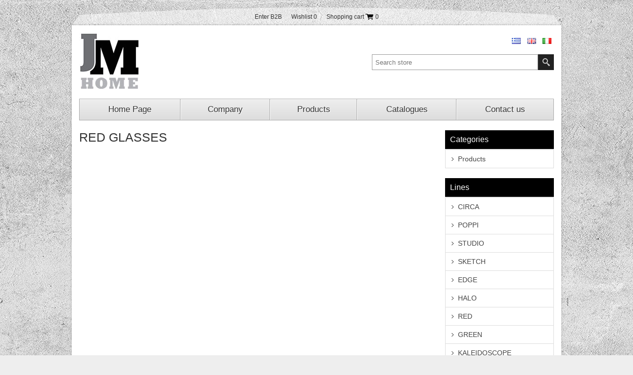

--- FILE ---
content_type: text/html; charset=utf-8
request_url: https://www.jandmhome.gr/en/red-glasses
body_size: 12237
content:

<!DOCTYPE html>
<html  lang="en">
<head>
    <title>J &amp; M HOME | RED GLASSES</title>
    <meta http-equiv="Content-type" content="text/html;charset=UTF-8" />
    <meta name="description" content="" />
    <meta name="keywords" content="" />
    <meta name="generator" content="nopCommerce" />
    <meta name="viewport" content="width=device-width, initial-scale=1.0, user-scalable=0, minimum-scale=1.0, maximum-scale=1.0">
    
    
    
    
    <link href="/Themes/Lighthouse/Content/CSS/styles.css" rel="stylesheet" type="text/css" />
<link href="/Themes/Lighthouse/Content/CSS/980.css" rel="stylesheet" type="text/css" />
<link href="/Themes/Lighthouse/Content/CSS/768.css" rel="stylesheet" type="text/css" />
<link href="/Themes/Lighthouse/Content/CSS/480.css" rel="stylesheet" type="text/css" />
<link href="/Themes/Lighthouse/Content/CSS/tables.css" rel="stylesheet" type="text/css" />
<link href="/Plugins/SevenSpikes.Nop.Plugins.InstantSearch/Themes/Lighthouse/Content/InstantSearch.css" rel="stylesheet" type="text/css" />
<link href="/Plugins/SevenSpikes.Nop.Plugins.MegaMenu/Themes/Lighthouse/Content/MegaMenu.css" rel="stylesheet" type="text/css" />
<link href="/Plugins/SevenSpikes.Nop.Plugins.AjaxCart/Styles/common.css" rel="stylesheet" type="text/css" />
<link href="/Plugins/SevenSpikes.Nop.Plugins.AjaxCart/Themes/Lighthouse/Content/ajaxCart.css" rel="stylesheet" type="text/css" />
<link href="/Plugins/SevenSpikes.Nop.Plugins.ProductRibbons/Styles/Ribbons.common.css" rel="stylesheet" type="text/css" />
<link href="/Plugins/SevenSpikes.Nop.Plugins.ProductRibbons/Themes/Lighthouse/Content/Ribbons.css" rel="stylesheet" type="text/css" />
<link href="/Plugins/SevenSpikes.Nop.Plugins.QuickView/Styles/common.css" rel="stylesheet" type="text/css" />
<link href="/Plugins/SevenSpikes.Nop.Plugins.QuickView/Themes/Lighthouse/Content/QuickView.css" rel="stylesheet" type="text/css" />
<link href="/Plugins/SevenSpikes.Nop.Plugins.QuickView/Styles/cloud-zoom.css" rel="stylesheet" type="text/css" />
<link href="/Content/fancybox/jquery.fancybox-1.3.4.css" rel="stylesheet" type="text/css" />
<link href="/Scripts/fineuploader/fineuploader-4.2.2.min.css" rel="stylesheet" type="text/css" />

    
    <script src="/Scripts/jquery-1.10.2.min.js" type="text/javascript"></script>
<script src="/Scripts/jquery.validate.min.js" type="text/javascript"></script>
<script src="/Scripts/jquery.validate.unobtrusive.min.js" type="text/javascript"></script>
<script src="/Scripts/jquery-ui-1.10.3.custom.min.js" type="text/javascript"></script>
<script src="/Scripts/jquery-migrate-1.2.1.min.js" type="text/javascript"></script>
<script src="/Scripts/public.common.js" type="text/javascript"></script>
<script src="/Scripts/public.ajaxcart.js" type="text/javascript"></script>
<script src="/Scripts/kendo/2014.1.318/kendo.core.min.js" type="text/javascript"></script>
<script src="/Scripts/kendo/2014.1.318/kendo.data.min.js" type="text/javascript"></script>
<script src="/Scripts/kendo/2014.1.318/kendo.popup.min.js" type="text/javascript"></script>
<script src="/Scripts/kendo/2014.1.318/kendo.list.min.js" type="text/javascript"></script>
<script src="/Scripts/kendo/2014.1.318/kendo.autocomplete.min.js" type="text/javascript"></script>
<script src="/Plugins/SevenSpikes.Nop.Plugins.MegaMenu/Scripts/jquery.lazyload.min.js" type="text/javascript"></script>
<script src="/Plugins/SevenSpikes.Core/Scripts/SevenSpikesExtensions.js" type="text/javascript"></script>
<script src="/Plugins/SevenSpikes.Nop.Plugins.MegaMenu/Scripts/MegaMenu.js" type="text/javascript"></script>
<script src="/Plugins/SevenSpikes.Nop.Plugins.AjaxCart/Scripts/jquery.json-2.2.min.js" type="text/javascript"></script>
<script src="/Plugins/SevenSpikes.Nop.Plugins.AjaxCart/Scripts/AjaxCart.min.js" type="text/javascript"></script>
<script src="/Scripts/kendo/2014.1.318/kendo.userevents.min.js" type="text/javascript"></script>
<script src="/Scripts/kendo/2014.1.318/kendo.draganddrop.min.js" type="text/javascript"></script>
<script src="/Scripts/kendo/2014.1.318/kendo.window.min.js" type="text/javascript"></script>
<script src="/Plugins/SevenSpikes.Nop.Plugins.ProductRibbons/Scripts/jquery.json-2.4.min.js" type="text/javascript"></script>
<script src="/Plugins/SevenSpikes.Nop.Plugins.ProductRibbons/Scripts/ProductRibbons.min.js" type="text/javascript"></script>
<script src="/Plugins/SevenSpikes.Nop.Plugins.QuickView/Scripts/jquery.json-2.2.min.js" type="text/javascript"></script>
<script src="/Plugins/SevenSpikes.Nop.Plugins.QuickView/Scripts/cloud-zoom.1.0.2.min.js" type="text/javascript"></script>
<script src="/Plugins/SevenSpikes.Nop.Plugins.QuickView/Scripts/QuickView.min.js" type="text/javascript"></script>
<script src="/Scripts/jquery.fancybox-1.3.4.pack.js" type="text/javascript"></script>
<script src="/Scripts/fineuploader/jquery.fineuploader-4.2.2.min.js" type="text/javascript"></script>
<script src="/Plugins/SevenSpikes.Core/Scripts/footable.js" type="text/javascript"></script>
<script src="/Themes/Lighthouse/Content/scripts/Lighthouse.js" type="text/javascript"></script>

    
    
    
    
    
<link rel="shortcut icon" href="https://www.jandmhome.gr/favicon-1.ico" />
    <!--Powered by nopCommerce - http://www.nopCommerce.com-->
	
	<!-- Google Analytics -->
	<script>
  (function(i,s,o,g,r,a,m){i['GoogleAnalyticsObject']=r;i[r]=i[r]||function(){
  (i[r].q=i[r].q||[]).push(arguments)},i[r].l=1*new Date();a=s.createElement(o),
  m=s.getElementsByTagName(o)[0];a.async=1;a.src=g;m.parentNode.insertBefore(a,m)
  })(window,document,'script','//www.google-analytics.com/analytics.js','ga');
 
  ga('create', 'UA-53267372-31', 'auto');
  ga('send', 'pageview');
 
</script>
</head>
<body>
    


<div class="ajax-loading-block-window" style="display: none">
</div>
<div id="dialog-notifications-success" title="Notification" style="display:none;">
</div>
<div id="dialog-notifications-error" title="Error" style="display:none;">
</div>
<div id="bar-notification" class="bar-notification">
    <span class="close" title="Close">&nbsp;</span>
</div>




<div class="master-wrapper-page">
    <div class="header-line">
        <div class="header-links-wrapper">
            <div class="header-links">
    <ul>
        
            <li><a href="/en/login" class="ico-login">Enter B2B</a></li>
                            <li>
                <a href="/en/wishlist" class="ico-wishlist">
                    <span class="wishlist-label">Wishlist</span>
                    <span class="wishlist-qty">0</span>
                </a>
            </li>
                    <li id="topcartlink">
                <a href="/en/cart" class="ico-cart">
                    <span class="cart-label">Shopping cart</span>
                    <span class="cart-qty">0</span>
                </a>
            </li>
        
    </ul>
            <script type="text/javascript">
            $(document).ready(function () {
                $('.header-links-wrapper').on('mouseenter', '#topcartlink', function () {
                    $('#flyout-cart').addClass('active');
                });
                $('.header-links-wrapper').on('mouseleave', '#topcartlink', function () {
                    $('#flyout-cart').removeClass('active');
                });
                $('.header-links-wrapper').on('mouseenter', '#flyout-cart', function () {
                    $('#flyout-cart').addClass('active');
                });
                $('.header-links-wrapper').on('mouseleave', '#flyout-cart', function () {
                    $('#flyout-cart').removeClass('active');
                });
            });
        </script>
</div>

            <div id="flyout-cart" class="flyout-cart">
    <div class="mini-shopping-cart">
        <div class="count">
You have no items in your shopping cart.        </div>
    </div>
</div>

        </div>
    </div>
    
    
<!--[if lte IE 7]>
    <div style="clear:both;height:59px;text-align:center;position:relative;">
        <a href="http://www.microsoft.com/windows/internet-explorer/default.aspx" target="_blank">
            <img src="/Themes/Lighthouse/Content/images/ie_warning.jpg" height="42" width="820" alt="You are using an outdated browser. For a faster, safer browsing experience, upgrade for free today." />
        </a>
    </div>
<![endif]-->

    <div class="master-wrapper-content">
        <script type="text/javascript">
            AjaxCart.init(false, '.header-links .cart-qty', '.header-links .wishlist-qty', '#flyout-cart');
        </script>

        
<div class="header">
    
    <div class="header-logo">
        <a href="/en/" class="logo">



<img alt="www.jandmhome.gr e-shop" title="www.jandmhome.gr e-shop" src="https://www.jandmhome.gr/content/images/thumbs/0000744.jpeg" />        </a>
    </div>
    <div class="header-selectors-wrapper">
        
        

            <div class="language-selector">
            <ul class="language-list">
            <li><a href="/en/changelanguage/2?returnurl=%2fen%2fred-glasses" title="Greek">
                <img title='Greek' alt='Greek' 
                 src="/Content/Images/flags/gr.png " />
                    </a></li>
            <li><a href="/en/changelanguage/1?returnurl=%2fen%2fred-glasses" title="English">
                <img title='English' alt='English'  class=selected
                 src="/Content/Images/flags/gb.png " />
                    </a></li>
            <li><a href="/en/changelanguage/3?returnurl=%2fen%2fred-glasses" title="Italian">
                <img title='Italian' alt='Italian' 
                 src="/Content/Images/flags/it.png " />
                    </a></li>
            </ul>
    </div>

        
    </div>
    <div class="search-box">
        <form action="/en/search" id="small-search-box-form" method="get">    <label for="small-searchterms">a</label>
    <input type="text" class="search-box-text" id="small-searchterms" autocomplete="off" name="q" placeholder="Search store" />






<script type="text/javascript">
    
    $(document).ready(function() {
        var autocomplete = $("#small-searchterms").kendoAutoComplete(
        {
            highlightFirst: "True" == "True",
            minLength: 3,
            dataTextField: "ProductName",
            filter: "contains",
            
            template: '<div class="instant-search-item" data-url="${ data.CustomProperties.Url }">' +
                '<div class="img-block">' +
                '<img src="${ data.DefaultPictureModel.ImageUrl }" alt="${ data.Name }" title="${ data.Name }" style="border:none">' +
                '</div>' +
                '<div class="detail">' +
                '<div class="title">${ data.Name }</div>' +
                '<div class="price"># var price = ""; if (data.ProductPrice.Price) { price = data.ProductPrice.Price } # #= price #</div>' +


                '</div>' +
                '</div>',
            dataSource: new kendo.data.DataSource({
                    serverFiltering: true,
                    requestStart: function(e) {
                        $("#small-searchterms").addClass("instant-search-busy");
                    },
                    change: function(e) {
                        $("#small-searchterms").removeClass("instant-search-busy");
                    },
                    transport: {
                        read: "/en/instantSearchFor",
                        parameterMap: function(data) {
                            return { q: $("#small-searchterms").val(), categoryId: $("#instant-search-categories").val() };
                        }
                    }
                }
            ),
            change: function(e) {
                var selected = $(".k-list").find(".k-state-selected");
                var url = selected.find('.instant-search-item').attr('data-url');
                if (typeof url === "undefined") {
                    // do nothing as the value has probably been changed from the onblur event handler rather than from dropdown selection
                } else {
                    // navigate to the searched product
                    setLocation(url);
                }
            },
            dataBound: function() {
                $(".k-animation-container").addClass("instantSearch");
            }
        });

        if ("True" == "False") {

            $("#small-search-box-form").on("keydown", function(e) {
                if (e.keyCode === 13) {
                    $(this).submit();
                }
            });
        }

        $("#small-search-box-form").submit(function(event) {
            var selectedCategory = $("#instant-search-categories").val() || 0;
            var searchedTerm = $("#small-searchterms").val();
            if (searchedTerm && searchedTerm != "") {

                window.location.href = "/en/" + "search?adv=false&cid=" + selectedCategory + "&q=" + encodeURIComponent(searchedTerm) + "&sid=True&isc=true";
            }

            event.preventDefault();
        });
    });
</script>
    <input type="submit" class="button-1 search-box-button" value="Search" />
        <script type="text/javascript">
            $("#small-search-box-form").submit(function(event) {
                if ($("#small-searchterms").val() == "") {
                    alert('Please enter some search keyword');
                    $("#small-searchterms").focus();
                    event.preventDefault();
                }
            });
        </script>
</form>
    </div>
</div>




        <div class="header-menu">





<input type="hidden" value="false" id="isRtlEnabled" />

<ul class="mega-menu">
            <li>
            <a href="/en/" title="Home Page">Home Page</a>
        </li>
        <li>
            <a href="/en/about-us-2" >Company</a>
        </li>



        <li>
            <a href="/en/products" title="Products" class="with-subcategories">Products</a>            
            <div class="plus-button"></div>
            <div class="sublist-wrap">
                <ul class="sublist">
                    <li class="back-button">
                        <span>back</span>
                    </li>
                            <li>
            <a href="/en/utensils" title="Dinnerware" class="with-subcategories">Dinnerware</a>            
            <div class="plus-button"></div>
            <div class="sublist-wrap">
                <ul class="sublist">
                    <li class="back-button">
                        <span>back</span>
                    </li>
                            <li>
            <a class="lastLevelCategory" href="/en/dinnerware" title="Dinner sets">Dinner sets</a> 
        </li>
        <li>
            <a class="lastLevelCategory" href="/en/dishes-shallow" title="Dinner plate">Dinner plate</a> 
        </li>
        <li>
            <a class="lastLevelCategory" href="/en/plates-deep" title="Soup plates">Soup plates</a> 
        </li>
        <li>
            <a class="lastLevelCategory" href="/en/platters" title="Serving plates">Serving plates</a> 
        </li>
        <li>
            <a class="lastLevelCategory" href="/en/bowl" title="Bowls">Bowls</a> 
        </li>
        <li>
            <a class="lastLevelCategory" href="/en/cups" title="Mugs">Mugs</a> 
        </li>
        <li>
            <a class="lastLevelCategory" href="/en/cups-of-tea" title="Tea cup &amp; saucers">Tea cup &amp; saucers</a> 
        </li>
        <li>
            <a class="lastLevelCategory" href="/en/teapots-coffee" title="Tea &amp; coffee pots">Tea &amp; coffee pots</a> 
        </li>
        <li>
            <a class="lastLevelCategory" href="/en/milk-jug-and-sugar-bowls-2" title="Milk &amp; sugar">Milk &amp; sugar</a> 
        </li>
        <li>
            <a class="lastLevelCategory" href="/en/salts-peppers" title="Salt &amp; pepper">Salt &amp; pepper</a> 
        </li>
        <li>
            <a class="lastLevelCategory" href="/en/various-accessories" title="Dinnerware accessories">Dinnerware accessories</a> 
        </li>
        <li>
            <a class="lastLevelCategory" href="/en/salad-bowls" title="Salad bowls">Salad bowls</a> 
        </li>

                </ul>
            </div>
        </li>
        <li>
            <a href="/en/glassware" title="Glassware" class="with-subcategories">Glassware</a>            
            <div class="plus-button"></div>
            <div class="sublist-wrap">
                <ul class="sublist">
                    <li class="back-button">
                        <span>back</span>
                    </li>
                            <li>
            <a href="/en/clear-glasses" title="Clear glasses" class="with-subcategories">Clear glasses</a>            
            <div class="plus-button"></div>
            <div class="sublist-wrap">
                <ul class="sublist">
                    <li class="back-button">
                        <span>back</span>
                    </li>
                            <li>
            <a class="lastLevelCategory" href="/en/wine" title="Wine">Wine</a> 
        </li>
        <li>
            <a class="lastLevelCategory" href="/en/champagne" title="Champagne">Champagne</a> 
        </li>

                </ul>
            </div>
        </li>
        <li>
            <a href="/en/colored-glasses" title="Colored glasses" class="with-subcategories">Colored glasses</a>            
            <div class="plus-button"></div>
            <div class="sublist-wrap">
                <ul class="sublist">
                    <li class="back-button">
                        <span>back</span>
                    </li>
                            <li>
            <a class="lastLevelCategory" href="/en/water-2" title="Water">Water</a> 
        </li>
        <li>
            <a class="lastLevelCategory" href="/en/wine-2" title="Wine">Wine</a> 
        </li>
        <li>
            <a class="lastLevelCategory" href="/en/champagne-2" title="Champagne">Champagne</a> 
        </li>

                </ul>
            </div>
        </li>

                </ul>
            </div>
        </li>
        <li>
            <a href="/en/serving" title="Serverware" class="with-subcategories">Serverware</a>            
            <div class="plus-button"></div>
            <div class="sublist-wrap">
                <ul class="sublist">
                    <li class="back-button">
                        <span>back</span>
                    </li>
                            <li>
            <a href="/en/platters-plateau" title="Platters &amp; boards" class="with-subcategories">Platters &amp; boards</a>            
            <div class="plus-button"></div>
            <div class="sublist-wrap">
                <ul class="sublist">
                    <li class="back-button">
                        <span>back</span>
                    </li>
                            <li>
            <a class="lastLevelCategory" href="/en/presentation-platters-cheese-platters" title="Cheese boards and presentation platters">Cheese boards and presentation platters</a> 
        </li>
        <li>
            <a class="lastLevelCategory" href="/en/platters-of-appetizers-desserts" title="Appetizer &amp; dessert platters">Appetizer &amp; dessert platters</a> 
        </li>

                </ul>
            </div>
        </li>
        <li>
            <a class="lastLevelCategory" href="/en/bowls-and-salad-bowls" title="Bowls and salad bowls">Bowls and salad bowls</a> 
        </li>
        <li>
            <a class="lastLevelCategory" href="/en/salts-peppers-2" title="Salt &amp; pepper">Salt &amp; pepper</a> 
        </li>
        <li>
            <a href="/en/coffee-tea" title="Coffee &amp; tea" class="with-subcategories">Coffee &amp; tea</a>            
            <div class="plus-button"></div>
            <div class="sublist-wrap">
                <ul class="sublist">
                    <li class="back-button">
                        <span>back</span>
                    </li>
                            <li>
            <a class="lastLevelCategory" href="/en/%CF%84%CF%83%CE%B1%CE%B3%CE%B9%CE%AD%CF%81%CE%B5%CF%82-%CE%BA%CE%B1%CF%86%CE%B5%CF%84%CE%B9%CE%AD%CF%81%CE%B5%CF%82-2" title="Tea &amp; coffee pots">Tea &amp; coffee pots</a> 
        </li>
        <li>
            <a class="lastLevelCategory" href="/en/milk-jug-and-sugar-bowls" title="Milk &amp; sugar">Milk &amp; sugar</a> 
        </li>

                </ul>
            </div>
        </li>
        <li>
            <a class="lastLevelCategory" href="/en/spoon-rest" title="Spoon rests">Spoon rests</a> 
        </li>
        <li>
            <a class="lastLevelCategory" href="/en/serving-utensils" title="Serving utensils">Serving utensils</a> 
        </li>
        <li>
            <a class="lastLevelCategory" href="/en/serving-set" title="Serving set">Serving set</a> 
        </li>
        <li>
            <a class="lastLevelCategory" href="/en/utensils-various-set" title="Utensils various set">Utensils various set</a> 
        </li>

                </ul>
            </div>
        </li>
        <li>
            <a href="/en/cutlery" title="Cutlery &amp; flatware" class="with-subcategories">Cutlery &amp; flatware</a>            
            <div class="plus-button"></div>
            <div class="sublist-wrap">
                <ul class="sublist">
                    <li class="back-button">
                        <span>back</span>
                    </li>
                            <li>
            <a class="lastLevelCategory" href="/en/accessories" title="Accessories">Accessories</a> 
        </li>
        <li>
            <a class="lastLevelCategory" href="/en/cheese-knives" title="Cheese knifes">Cheese knifes</a> 
        </li>

                </ul>
            </div>
        </li>
        <li>
            <a href="/en/kitchen-items" title="Kitchenware" class="with-subcategories">Kitchenware</a>            
            <div class="plus-button"></div>
            <div class="sublist-wrap">
                <ul class="sublist">
                    <li class="back-button">
                        <span>back</span>
                    </li>
                            <li>
            <a class="lastLevelCategory" href="/en/knives-knife-sets" title="Knifes &amp; knife blogs">Knifes &amp; knife blogs</a> 
        </li>
        <li>
            <a class="lastLevelCategory" href="/en/kitchen-accessories" title="Kitchen accessories">Kitchen accessories</a> 
        </li>
        <li>
            <a href="/en/kitchen-tools" title="Kitchen utensils" class="with-subcategories">Kitchen utensils</a>            
            <div class="plus-button"></div>
            <div class="sublist-wrap">
                <ul class="sublist">
                    <li class="back-button">
                        <span>back</span>
                    </li>
                            <li>
            <a class="lastLevelCategory" href="/en/cutting-boards" title="Cutting boards">Cutting boards</a> 
        </li>
        <li>
            <a class="lastLevelCategory" href="/en/tools" title="Tools">Tools</a> 
        </li>

                </ul>
            </div>
        </li>
        <li>
            <a href="/en/kitchen-storage" title="Storage &amp; organization" class="with-subcategories">Storage &amp; organization</a>            
            <div class="plus-button"></div>
            <div class="sublist-wrap">
                <ul class="sublist">
                    <li class="back-button">
                        <span>back</span>
                    </li>
                            <li>
            <a class="lastLevelCategory" href="/en/tupperware" title="Tupper">Tupper</a> 
        </li>
        <li>
            <a class="lastLevelCategory" href="/en/storage-containers" title="Canisters">Canisters</a> 
        </li>
        <li>
            <a class="lastLevelCategory" href="/en/set-of-spices" title="Spice racks">Spice racks</a> 
        </li>
        <li>
            <a class="lastLevelCategory" href="/en/cookie-jars" title="Biscuit jars">Biscuit jars</a> 
        </li>

                </ul>
            </div>
        </li>
        <li>
            <a class="lastLevelCategory" href="/en/baking-accessories" title="Baking accessories">Baking accessories</a> 
        </li>

                </ul>
            </div>
        </li>
        <li>
            <a href="/en/table-accessories" title="Table accessories" class="with-subcategories">Table accessories</a>            
            <div class="plus-button"></div>
            <div class="sublist-wrap">
                <ul class="sublist">
                    <li class="back-button">
                        <span>back</span>
                    </li>
                            <li>
            <a href="/en/table-linens" title="Table linens" class="with-subcategories">Table linens</a>            
            <div class="plus-button"></div>
            <div class="sublist-wrap">
                <ul class="sublist">
                    <li class="back-button">
                        <span>back</span>
                    </li>
                            <li>
            <a class="lastLevelCategory" href="/en/tablecloths" title="Tablecloths">Tablecloths</a> 
        </li>
        <li>
            <a class="lastLevelCategory" href="/en/placemats" title="Placemats">Placemats</a> 
        </li>
        <li>
            <a class="lastLevelCategory" href="/en/runners" title="Runners">Runners</a> 
        </li>

                </ul>
            </div>
        </li>
        <li>
            <a class="lastLevelCategory" href="/en/coasters-set" title="Coasters">Coasters</a> 
        </li>

                </ul>
            </div>
        </li>
        <li>
            <a href="/en/decoration" title="Home d&#233;cor" class="with-subcategories">Home d&#233;cor</a>            
            <div class="plus-button"></div>
            <div class="sublist-wrap">
                <ul class="sublist">
                    <li class="back-button">
                        <span>back</span>
                    </li>
                            <li>
            <a class="lastLevelCategory" href="/en/money-boxes" title="Money Boxes">Money Boxes</a> 
        </li>
        <li>
            <a class="lastLevelCategory" href="/en/candles" title="Candles">Candles</a> 
        </li>
        <li>
            <a class="lastLevelCategory" href="/en/clocks" title="Clocks">Clocks</a> 
        </li>
        <li>
            <a class="lastLevelCategory" href="/en/vases-bowls" title="Vases &amp; bowls">Vases &amp; bowls</a> 
        </li>
        <li>
            <a class="lastLevelCategory" href="/en/lamps" title="Lamps">Lamps</a> 
        </li>
        <li>
            <a class="lastLevelCategory" href="/en/accessories-2" title="Accessories">Accessories</a> 
        </li>

                </ul>
            </div>
        </li>

                </ul>
            </div>
        </li>

        <li>
            <a href="/en/catalogues">Catalogues</a>
        </li>
        <li>
            <a href="/en/ContactUs" title="Contact us">Contact us</a>
        </li>

</ul>
<div class="menu-title"><span>Menu</span></div>
<ul class="mega-menu-responsive">
            <li>
            <a href="/en/" title="Home Page">Home Page</a>
        </li>
        <li>
            <a href="/en/about-us-2" >Company</a>
        </li>



        <li>
            <a href="/en/products" title="Products" class="with-subcategories">Products</a>            
            <div class="plus-button"></div>
            <div class="sublist-wrap">
                <ul class="sublist">
                    <li class="back-button">
                        <span>back</span>
                    </li>
                            <li>
            <a href="/en/utensils" title="Dinnerware" class="with-subcategories">Dinnerware</a>            
            <div class="plus-button"></div>
            <div class="sublist-wrap">
                <ul class="sublist">
                    <li class="back-button">
                        <span>back</span>
                    </li>
                            <li>
            <a class="lastLevelCategory" href="/en/dinnerware" title="Dinner sets">Dinner sets</a> 
        </li>
        <li>
            <a class="lastLevelCategory" href="/en/dishes-shallow" title="Dinner plate">Dinner plate</a> 
        </li>
        <li>
            <a class="lastLevelCategory" href="/en/plates-deep" title="Soup plates">Soup plates</a> 
        </li>
        <li>
            <a class="lastLevelCategory" href="/en/platters" title="Serving plates">Serving plates</a> 
        </li>
        <li>
            <a class="lastLevelCategory" href="/en/bowl" title="Bowls">Bowls</a> 
        </li>
        <li>
            <a class="lastLevelCategory" href="/en/cups" title="Mugs">Mugs</a> 
        </li>
        <li>
            <a class="lastLevelCategory" href="/en/cups-of-tea" title="Tea cup &amp; saucers">Tea cup &amp; saucers</a> 
        </li>
        <li>
            <a class="lastLevelCategory" href="/en/teapots-coffee" title="Tea &amp; coffee pots">Tea &amp; coffee pots</a> 
        </li>
        <li>
            <a class="lastLevelCategory" href="/en/milk-jug-and-sugar-bowls-2" title="Milk &amp; sugar">Milk &amp; sugar</a> 
        </li>
        <li>
            <a class="lastLevelCategory" href="/en/salts-peppers" title="Salt &amp; pepper">Salt &amp; pepper</a> 
        </li>
        <li>
            <a class="lastLevelCategory" href="/en/various-accessories" title="Dinnerware accessories">Dinnerware accessories</a> 
        </li>
        <li>
            <a class="lastLevelCategory" href="/en/salad-bowls" title="Salad bowls">Salad bowls</a> 
        </li>

                </ul>
            </div>
        </li>
        <li>
            <a href="/en/glassware" title="Glassware" class="with-subcategories">Glassware</a>            
            <div class="plus-button"></div>
            <div class="sublist-wrap">
                <ul class="sublist">
                    <li class="back-button">
                        <span>back</span>
                    </li>
                            <li>
            <a href="/en/clear-glasses" title="Clear glasses" class="with-subcategories">Clear glasses</a>            
            <div class="plus-button"></div>
            <div class="sublist-wrap">
                <ul class="sublist">
                    <li class="back-button">
                        <span>back</span>
                    </li>
                            <li>
            <a class="lastLevelCategory" href="/en/wine" title="Wine">Wine</a> 
        </li>
        <li>
            <a class="lastLevelCategory" href="/en/champagne" title="Champagne">Champagne</a> 
        </li>

                </ul>
            </div>
        </li>
        <li>
            <a href="/en/colored-glasses" title="Colored glasses" class="with-subcategories">Colored glasses</a>            
            <div class="plus-button"></div>
            <div class="sublist-wrap">
                <ul class="sublist">
                    <li class="back-button">
                        <span>back</span>
                    </li>
                            <li>
            <a class="lastLevelCategory" href="/en/water-2" title="Water">Water</a> 
        </li>
        <li>
            <a class="lastLevelCategory" href="/en/wine-2" title="Wine">Wine</a> 
        </li>
        <li>
            <a class="lastLevelCategory" href="/en/champagne-2" title="Champagne">Champagne</a> 
        </li>

                </ul>
            </div>
        </li>

                </ul>
            </div>
        </li>
        <li>
            <a href="/en/serving" title="Serverware" class="with-subcategories">Serverware</a>            
            <div class="plus-button"></div>
            <div class="sublist-wrap">
                <ul class="sublist">
                    <li class="back-button">
                        <span>back</span>
                    </li>
                            <li>
            <a href="/en/platters-plateau" title="Platters &amp; boards" class="with-subcategories">Platters &amp; boards</a>            
            <div class="plus-button"></div>
            <div class="sublist-wrap">
                <ul class="sublist">
                    <li class="back-button">
                        <span>back</span>
                    </li>
                            <li>
            <a class="lastLevelCategory" href="/en/presentation-platters-cheese-platters" title="Cheese boards and presentation platters">Cheese boards and presentation platters</a> 
        </li>
        <li>
            <a class="lastLevelCategory" href="/en/platters-of-appetizers-desserts" title="Appetizer &amp; dessert platters">Appetizer &amp; dessert platters</a> 
        </li>

                </ul>
            </div>
        </li>
        <li>
            <a class="lastLevelCategory" href="/en/bowls-and-salad-bowls" title="Bowls and salad bowls">Bowls and salad bowls</a> 
        </li>
        <li>
            <a class="lastLevelCategory" href="/en/salts-peppers-2" title="Salt &amp; pepper">Salt &amp; pepper</a> 
        </li>
        <li>
            <a href="/en/coffee-tea" title="Coffee &amp; tea" class="with-subcategories">Coffee &amp; tea</a>            
            <div class="plus-button"></div>
            <div class="sublist-wrap">
                <ul class="sublist">
                    <li class="back-button">
                        <span>back</span>
                    </li>
                            <li>
            <a class="lastLevelCategory" href="/en/%CF%84%CF%83%CE%B1%CE%B3%CE%B9%CE%AD%CF%81%CE%B5%CF%82-%CE%BA%CE%B1%CF%86%CE%B5%CF%84%CE%B9%CE%AD%CF%81%CE%B5%CF%82-2" title="Tea &amp; coffee pots">Tea &amp; coffee pots</a> 
        </li>
        <li>
            <a class="lastLevelCategory" href="/en/milk-jug-and-sugar-bowls" title="Milk &amp; sugar">Milk &amp; sugar</a> 
        </li>

                </ul>
            </div>
        </li>
        <li>
            <a class="lastLevelCategory" href="/en/spoon-rest" title="Spoon rests">Spoon rests</a> 
        </li>
        <li>
            <a class="lastLevelCategory" href="/en/serving-utensils" title="Serving utensils">Serving utensils</a> 
        </li>
        <li>
            <a class="lastLevelCategory" href="/en/serving-set" title="Serving set">Serving set</a> 
        </li>
        <li>
            <a class="lastLevelCategory" href="/en/utensils-various-set" title="Utensils various set">Utensils various set</a> 
        </li>

                </ul>
            </div>
        </li>
        <li>
            <a href="/en/cutlery" title="Cutlery &amp; flatware" class="with-subcategories">Cutlery &amp; flatware</a>            
            <div class="plus-button"></div>
            <div class="sublist-wrap">
                <ul class="sublist">
                    <li class="back-button">
                        <span>back</span>
                    </li>
                            <li>
            <a class="lastLevelCategory" href="/en/accessories" title="Accessories">Accessories</a> 
        </li>
        <li>
            <a class="lastLevelCategory" href="/en/cheese-knives" title="Cheese knifes">Cheese knifes</a> 
        </li>

                </ul>
            </div>
        </li>
        <li>
            <a href="/en/kitchen-items" title="Kitchenware" class="with-subcategories">Kitchenware</a>            
            <div class="plus-button"></div>
            <div class="sublist-wrap">
                <ul class="sublist">
                    <li class="back-button">
                        <span>back</span>
                    </li>
                            <li>
            <a class="lastLevelCategory" href="/en/knives-knife-sets" title="Knifes &amp; knife blogs">Knifes &amp; knife blogs</a> 
        </li>
        <li>
            <a class="lastLevelCategory" href="/en/kitchen-accessories" title="Kitchen accessories">Kitchen accessories</a> 
        </li>
        <li>
            <a href="/en/kitchen-tools" title="Kitchen utensils" class="with-subcategories">Kitchen utensils</a>            
            <div class="plus-button"></div>
            <div class="sublist-wrap">
                <ul class="sublist">
                    <li class="back-button">
                        <span>back</span>
                    </li>
                            <li>
            <a class="lastLevelCategory" href="/en/cutting-boards" title="Cutting boards">Cutting boards</a> 
        </li>
        <li>
            <a class="lastLevelCategory" href="/en/tools" title="Tools">Tools</a> 
        </li>

                </ul>
            </div>
        </li>
        <li>
            <a href="/en/kitchen-storage" title="Storage &amp; organization" class="with-subcategories">Storage &amp; organization</a>            
            <div class="plus-button"></div>
            <div class="sublist-wrap">
                <ul class="sublist">
                    <li class="back-button">
                        <span>back</span>
                    </li>
                            <li>
            <a class="lastLevelCategory" href="/en/tupperware" title="Tupper">Tupper</a> 
        </li>
        <li>
            <a class="lastLevelCategory" href="/en/storage-containers" title="Canisters">Canisters</a> 
        </li>
        <li>
            <a class="lastLevelCategory" href="/en/set-of-spices" title="Spice racks">Spice racks</a> 
        </li>
        <li>
            <a class="lastLevelCategory" href="/en/cookie-jars" title="Biscuit jars">Biscuit jars</a> 
        </li>

                </ul>
            </div>
        </li>
        <li>
            <a class="lastLevelCategory" href="/en/baking-accessories" title="Baking accessories">Baking accessories</a> 
        </li>

                </ul>
            </div>
        </li>
        <li>
            <a href="/en/table-accessories" title="Table accessories" class="with-subcategories">Table accessories</a>            
            <div class="plus-button"></div>
            <div class="sublist-wrap">
                <ul class="sublist">
                    <li class="back-button">
                        <span>back</span>
                    </li>
                            <li>
            <a href="/en/table-linens" title="Table linens" class="with-subcategories">Table linens</a>            
            <div class="plus-button"></div>
            <div class="sublist-wrap">
                <ul class="sublist">
                    <li class="back-button">
                        <span>back</span>
                    </li>
                            <li>
            <a class="lastLevelCategory" href="/en/tablecloths" title="Tablecloths">Tablecloths</a> 
        </li>
        <li>
            <a class="lastLevelCategory" href="/en/placemats" title="Placemats">Placemats</a> 
        </li>
        <li>
            <a class="lastLevelCategory" href="/en/runners" title="Runners">Runners</a> 
        </li>

                </ul>
            </div>
        </li>
        <li>
            <a class="lastLevelCategory" href="/en/coasters-set" title="Coasters">Coasters</a> 
        </li>

                </ul>
            </div>
        </li>
        <li>
            <a href="/en/decoration" title="Home d&#233;cor" class="with-subcategories">Home d&#233;cor</a>            
            <div class="plus-button"></div>
            <div class="sublist-wrap">
                <ul class="sublist">
                    <li class="back-button">
                        <span>back</span>
                    </li>
                            <li>
            <a class="lastLevelCategory" href="/en/money-boxes" title="Money Boxes">Money Boxes</a> 
        </li>
        <li>
            <a class="lastLevelCategory" href="/en/candles" title="Candles">Candles</a> 
        </li>
        <li>
            <a class="lastLevelCategory" href="/en/clocks" title="Clocks">Clocks</a> 
        </li>
        <li>
            <a class="lastLevelCategory" href="/en/vases-bowls" title="Vases &amp; bowls">Vases &amp; bowls</a> 
        </li>
        <li>
            <a class="lastLevelCategory" href="/en/lamps" title="Lamps">Lamps</a> 
        </li>
        <li>
            <a class="lastLevelCategory" href="/en/accessories-2" title="Accessories">Accessories</a> 
        </li>

                </ul>
            </div>
        </li>

                </ul>
            </div>
        </li>

        <li>
            <a href="/en/catalogues">Catalogues</a>
        </li>
        <li>
            <a href="/en/ContactUs" title="Contact us">Contact us</a>
        </li>

</ul>

<script type="text/javascript">

    var megaMenuClick = "click.megaMenuEvent";
    var megaMenuDocumentClick = "click.megaMenuDocumentEvent";

    $(function () {
        $("img.lazy").lazyload({
            event: "menuShown",
            effect: "fadeIn"
        });
    });

    // We need to trigger an event, in order for the lazy loading to work. The default event is scroll, which is not useful in this case
    $(".mega-menu").on("mouseover", function () {
        $("img.lazy").trigger("menuShown");
    });


    
    var t;
    $(".mega-menu > li, .mega-menu .sublist > li").off('mouseenter mouseleave').on('mouseenter',
        function () {
            var that = $(this);
            t = setTimeout(function () {

                $('a', that).first().addClass('hover');
                $('.sublist-wrap, .dropdown', that).first().addClass('active');

            }, 180);
        }).on('mouseleave',
        function () {
            clearTimeout(t);
            $('a', $(this)).first().removeClass('hover');
            $('.sublist-wrap, .dropdown', $(this)).first().removeClass('active');
        });

    $(".products-item-menu").on("click", function (e) {
        e.preventDefault();
    });

    
</script>

        </div>

        




<div class="ajaxCartInfo" data-getAjaxCartButtonUrl="/NopAjaxCart/GetAjaxCartButtonsAjax"
     data-productPageAddToCartButtonSelector="input.add-to-cart-button"
     data-productBoxAddToCartButtonSelector="input.product-box-add-to-cart-button"
     data-productBoxProductItemElementSelector=".product-item"
     data-enableOnProductPage="True"
     data-enableOnCatalogPages="True"
     data-miniShoppingCartQuatityFormattingResource="{0}" 
     data-miniWishlistQuatityFormattingResource="{0}" 
     data-addToWishlistButtonSelector="input.add-to-wishlist-button">
</div>

<input id="addProductVariantToCartUrl" name="addProductVariantToCartUrl" type="hidden" value="/en/AddProductFromProductDetailsPageToCartAjax" />
<input id="addProductToCartUrl" name="addProductToCartUrl" type="hidden" value="/en/AddProductToCartAjax" />
<input id="miniShoppingCartUrl" name="miniShoppingCartUrl" type="hidden" value="/en/MiniShoppingCart" />
<input id="flyoutShoppingCartUrl" name="flyoutShoppingCartUrl" type="hidden" value="/en/NopAjaxCartFlyoutShoppingCart" />
<input id="checkProductAttributesUrl" name="checkProductAttributesUrl" type="hidden" value="/en/CheckIfProductOrItsAssociatedProductsHasAttributes" />
<input id="getMiniProductDetailsViewUrl" name="getMiniProductDetailsViewUrl" type="hidden" value="/en/GetMiniProductDetailsView" />
<input id="flyoutShoppingCartPanelSelector" name="flyoutShoppingCartPanelSelector" type="hidden" value="#flyout-cart" />
<input id="shoppingCartMenuLinkSelector" name="shoppingCartMenuLinkSelector" type="hidden" value="span.cart-qty" />
<input id="wishlistMenuLinkSelector" name="wishlistMenuLinkSelector" type="hidden" value="span.wishlist-qty" />





<script type="text/javascript">
    var nop_store_directory_root = "https://www.jandmhome.gr/";
</script>

<div id="product-ribbon-info" data-productid="0"
     data-productboxselector=".product-item, .item-holder"
     data-productboxpicturecontainerselector=".picture, .item-picture"
     data-productpagepicturesparentcontainerselector=".product-essential"
     data-productpagebugpicturecontainerselector=".picture"
     data-retrieveproductribbonsurl="/ProductRibbons/RetrieveProductRibbons">
</div>

    <div class="quickViewData" data-productselector=".product-item"
         data-productselectorchild=".product-item"
         data-retrievequickviewurl="/en/quickviewdata"
         data-quickviewbuttontext="Quick View"
         data-isquickviewpopupdraggable="True"
         data-enablequickviewpopupoverlay="True"
         data-accordionpanelsheightstyle="content">
    </div>

        
        <div class="ajax-loading-block-window" style="display: none">
            <div class="loading-image">
            </div>
        </div>
        <div class="master-column-wrapper">
            


<div class="center-2">
    
    
<div class="page manufacturer-page">
    <div class="page-title">
        <h1>RED GLASSES</h1>
    </div>
    <div class="page-body">
        
        
        
        
        
        
        
        

        
        
    </div>
</div>

    
</div>

<div class="side-2">

    <div class="block block-category-navigation">
        <div class="title">
            <strong>Categories</strong>
        </div>
        <div class="listbox">
            <ul class="list">
    <li class="inactive">
        <a href="/en/products">Products
        </a>

    </li>
            </ul>
        </div>
    </div>
    <div class="block block-manufacturer-navigation">
        <div class="title">
            <strong>Lines</strong>
        </div>
        <div class="listbox">
            <ul class="list">
                    <li class="inactive"><a href="/en/circa">CIRCA</a>
                    </li>
                    <li class="inactive"><a href="/en/poppi">POPPI</a>
                    </li>
                    <li class="inactive"><a href="/en/studio">STUDIO</a>
                    </li>
                    <li class="inactive"><a href="/en/sketch">SKETCH</a>
                    </li>
                    <li class="inactive"><a href="/en/edge">EDGE</a>
                    </li>
                    <li class="inactive"><a href="/en/halo">HALO</a>
                    </li>
                    <li class="inactive"><a href="/en/red">RED</a>
                    </li>
                    <li class="inactive"><a href="/en/green">GREEN</a>
                    </li>
                    <li class="inactive"><a href="/en/kaleidoscope">KALEIDOSCOPE</a>
                    </li>
                    <li class="inactive"><a href="/en/party">PARTY</a>
                    </li>
                    <li class="inactive"><a href="/en/pasta">PASTA</a>
                    </li>
                    <li class="inactive"><a href="/en/dine">DINE</a>
                    </li>
                    <li class="inactive"><a href="/en/oink">OINK</a>
                    </li>
                    <li class="inactive"><a href="/en/white-essentials">WHITE ESSENTIALS</a>
                    </li>
                    <li class="inactive"><a href="/en/perla">PERLA</a>
                    </li>
                    <li class="inactive"><a href="/en/la-petite">LA PETITE</a>
                    </li>
                    <li class="inactive"><a href="/en/stak">STAK</a>
                    </li>
                    <li class="inactive"><a href="/en/essentials">ESSENTIALS</a>
                    </li>
                    <li class="inactive"><a href="/en/groove">GROOVE</a>
                    </li>
                    <li class="inactive"><a href="/en/cuvee">CUVEE</a>
                    </li>
                    <li class="inactive"><a href="/en/salut">SALUT</a>
                    </li>
                    <li class="inactive"><a href="/en/barista">BARISTA</a>
                    </li>
                    <li class="inactive"><a href="/en/tin-of-mugs">TIN OF MUGS</a>
                    </li>
                    <li class="inactive"><a href="/en/my-mug">MY MUG</a>
                    </li>
                    <li class="inactive"><a href="/en/my-tea">MY TEA</a>
                    </li>
                    <li class="inactive"><a href="/en/neon">NEON</a>
                    </li>
                    <li class="inactive"><a href="/en/fromage">FROMAGE</a>
                    </li>
                    <li class="inactive"><a href="/en/chop">CHOP</a>
                    </li>
                    <li class="inactive"><a href="/en/soho">SOHO</a>
                    </li>
                    <li class="inactive"><a href="/en/heavy-bake">HEAVY BAKE</a>
                    </li>
                    <li class="active"><a href="/en/red-glasses">RED GLASSES</a>
                    </li>
                    <li class="inactive"><a href="/en/madison">MADISON</a>
                    </li>
                    <li class="inactive"><a href="/en/metro">METRO</a>
                    </li>
                    <li class="inactive"><a href="/en/mood">MOOD</a>
                    </li>
                    <li class="inactive"><a href="/en/zone">ZONE</a>
                    </li>
                    <li class="inactive"><a href="/en/pizza">PIZZA</a>
                    </li>
                    <li class="inactive"><a href="/en/paperdoll">PAPERDOLL</a>
                    </li>
                    <li class="inactive"><a href="/en/taste">TASTE</a>
                    </li>
                    <li class="inactive"><a href="/en/touch">TOUCH</a>
                    </li>
                    <li class="inactive"><a href="/en/dream">DREAM</a>
                    </li>
                    <li class="inactive"><a href="/en/surprise">SURPRISE</a>
                    </li>
                    <li class="inactive"><a href="/en/citrus">CITRUS</a>
                    </li>
                    <li class="inactive"><a href="/en/kimono">KIMONO</a>
                    </li>
                    <li class="inactive"><a href="/en/white">WHITE</a>
                    </li>
                    <li class="inactive"><a href="/en/share">SHARE</a>
                    </li>
                    <li class="inactive"><a href="/en/salad">SALAD</a>
                    </li>
                    <li class="inactive"><a href="/en/my-cup">MY CUP</a>
                    </li>
                    <li class="inactive"><a href="/en/aria">ARIA</a>
                    </li>
                    <li class="inactive"><a href="/en/malvern">MALVERN</a>
                    </li>
                    <li class="inactive"><a href="/en/cookie">COOKIE</a>
                    </li>
                    <li class="inactive"><a href="/en/loft">LOFT</a>
                    </li>
                    <li class="inactive"><a href="/en/society">SOCIETY</a>
                    </li>
                    <li class="inactive"><a href="/en/blade">BLADE</a>
                    </li>
                    <li class="inactive"><a href="/en/mikado">MIKADO</a>
                    </li>
                    <li class="inactive"><a href="/en/zodiac">ZODIAC</a>
                    </li>
                    <li class="inactive"><a href="/en/studio-color">STUDIO COLOR</a>
                    </li>
                    <li class="inactive"><a href="/en/shaker">SHAKER</a>
                    </li>
                    <li class="inactive"><a href="/en/butcher">BUTCHER</a>
                    </li>
                    <li class="inactive"><a href="/en/tool">TOOL</a>
                    </li>
                    <li class="inactive"><a href="/en/black-glasses">BLACK GLASSES</a>
                    </li>
                    <li class="inactive"><a href="/en/marble">MARBLE</a>
                    </li>
                    <li class="inactive"><a href="/en/host">HOST</a>
                    </li>
                    <li class="inactive"><a href="/en/diva">DIVA</a>
                    </li>
                    <li class="inactive"><a href="/en/frost">FROST</a>
                    </li>
                    <li class="inactive"><a href="/en/gallery">GALLERY</a>
                    </li>
                    <li class="inactive"><a href="/en/coasters">COASTERS</a>
                    </li>
                    <li class="inactive"><a href="/en/lasagne">LASAGNE</a>
                    </li>
                    <li class="inactive"><a href="/en/huge">HUGE</a>
                    </li>
                    <li class="inactive"><a href="/en/bond">BOND</a>
                    </li>
                    <li class="inactive"><a href="/en/coast">COAST</a>
                    </li>
                    <li class="inactive"><a href="/en/polo">POLO</a>
                    </li>
            </ul>
        </div>
    </div>
</div>


        </div>
        
    </div>
    


<div class="footer">
    <div class="footer-upper">
        <div class="footer-block footer-block-first">
            <h3>Connect With Us</h3>
            <ul class="footer-menu">
                <li class="phone">(+30) 6983680173</li>
                
                <li class="email">info@jandmhome.gr<br/>sales@jandmhome.gr</li>
            </ul>
        </div>
        <div class="footer-block">
            <h3>Customer services</h3>
            <ul class="footer-menu">
                <li><a href="/en/contactus">Contact us</a> </li>
                <li><a href="/en/sitemap">Sitemap</a></li>
                    <li><a href="/en/terms-of-use">Terms Of Use</a></li>
            </ul>
        </div>
        <div class="footer-block">
            <h3>My account</h3>
            <ul class="footer-menu">
                <li><a href="/en/customer/info">Customer info</a></li>
                <li><a href="/en/customer/addresses">Addresses</a></li>
                <li><a href="/en/order/history">Orders</a></li>
            </ul>
        </div>
        <div class="footer-block">
            <h3>Our Offers</h3>
            <ul class="footer-menu">
                <li><a href="/en/newproducts">New products</a></li>
                <li><a href="/en/recentlyviewedproducts">Recently Viewed</a></li>
                <li><a href="/en/compareproducts">Compare products list</a></li>
            </ul>
        </div>
    </div>
    <div class="footer-lower">
        <div class="accepted-payment-methods">
            <h3>Payment options</h3>
            <ul>
                
                <li class="method2"></li>
                <li class="method3"></li>
                <li class="method4"></li>
                <li class="method5"></li>
            </ul>
        </div>

        <div class="social-sharing">
            <h3>Follow us</h3>
            <ul>
                
                    <li><a target="_blank" class="twitter" href="https://twitter.com/nopCommerce" title="twitter"></a></li>
                                    <li><a class="rss" target="_blank" href="/en/news/rss/1" title="rss"></a></li>
            </ul>
        </div>

        <div class="subscribe-to-newsletter">
            <h3>Subscribe</h3>
            <div class="newsletter">
    <div class="title">
        <strong>Subscribe</strong>
    </div>
  <div class="newsletter-subscribe" id="newsletter-subscribe-block">
        <div class="newsletter-email">
            <label for="NewsletterEmail"> </label>
            <input class="newsletter-subscribe-text" id="newsletter-email" name="NewsletterEmail" placeholder="Enter your email here..." title="newsletter-email" type="text" value="" />
            <input type="button" value="Subscribe" id="newsletter-subscribe-button" class="button-1 newsletter-subscribe-button" />
        </div>
        <div class="newsletter-validation">
            <span id="subscribe-loading-progress" style="display: none;" class="please-wait">Wait...</span>
            <span class="field-validation-valid" data-valmsg-for="NewsletterEmail" data-valmsg-replace="true"></span>
        </div>
    </div>
    <div class="newsletter-result" id="newsletter-result-block"></div>
    <script type="text/javascript">
        function newsletter_subscribe(subscribe) {
            var email = $("#newsletter-email").val();
            var subscribeProgress = $("#subscribe-loading-progress");
            subscribeProgress.show();
            $.ajax({
                cache: false,
                type: "POST",
                url: "/en/subscribenewsletter",
                data: { "subscribe": subscribe, "email": email },
                success: function(data) {
                    subscribeProgress.hide();
                    $("#newsletter-result-block").html(data.Result);
                    if (data.Success) {
                        $('#newsletter-subscribe-block').hide();
                        $('#newsletter-result-block').show();
                    } else {
                        $('#newsletter-result-block').fadeIn("slow").delay(2000).fadeOut("slow");
                    }
                },
                error: function(xhr, ajaxOptions, thrownError) {
                    alert('Failed to subscribe.');
                    subscribeProgress.hide();
                }
            });
        }

        $(document).ready(function () {
            $('#newsletter-subscribe-button').click(function () {
                    newsletter_subscribe('true');
            });
            $("#newsletter-email").keydown(function (event) {
                if (event.keyCode == 13) {
                    $("#newsletter-subscribe-button").click();
                    return false;
                }
            });
        });
    </script>
</div>

        </div>
    </div>
</div>

<div class="bottom">
    <div class="center">
            <div class="footer-powered-by">
                Powered by <a href="http://www.nopcommerce.com/">nopCommerce</a>
            </div>
        <div class="footer-disclaimer">
            Copyright &copy; 2026 www.jandmhome.gr e-shop. All rights reserved.
        </div>
        <div class="footer-store-theme">
            
        </div>
        
    </div>
</div>

</div>

<!-- Google code for Analytics tracking -->
<script type="text/javascript">
var _gaq = _gaq || [];
_gaq.push(['_setAccount', 'UA-53267372-31']);
_gaq.push(['_trackPageview']);

(function() {
    var ga = document.createElement('script'); ga.type = 'text/javascript'; ga.async = true;
    ga.src = ('https:' == document.location.protocol ? 'https://ssl' : 'http://www') + '.google-analytics.com/ga.js';
    var s = document.getElementsByTagName('script')[0]; s.parentNode.insertBefore(ga, s);
})();
</script>


    
    
</body>
</html>


--- FILE ---
content_type: text/css
request_url: https://www.jandmhome.gr/Themes/Lighthouse/Content/CSS/styles.css
body_size: 30593
content:
/*********** CSS RESET **********/

* {
	margin: 0;
	padding: 0;
	outline: none;
	text-decoration: none;
}
html {
    margin: 0 !important;
    -webkit-text-size-adjust: none;
}
ol, ul {
	list-style: none;
}
a img {
	border: none;
}
a:active {
	outline: none;
}
input[type="reset"]::-moz-focus-inner,
input[type="button"]::-moz-focus-inner,
input[type="submit"]::-moz-focus-inner,
input[type="file"] > input[type="button"]::-moz-focus-inner {
	border: 0;
	margin: 0;
	padding: 0;
}
input[type="submit"], 
input[type="reset"], 
input[type="button"], 
input[type="text"], 
input[type="password"], 
textarea {
    border-radius: 0;
}
input[type="button"],
input[type="submit"],
input[type="reset"] {
    -webkit-appearance: none;
}
input[type="checkbox"],
input[type="radio"],
input[type="checkbox"] + *,
input[type="radio"] + * {
	vertical-align: middle;
}
label, label + * {
	vertical-align: middle;
}


/*********** GLOBAL STYLES **********/




body {
	overflow-x: hidden;
    background: #eee url('../img/background.jpg') no-repeat top center;
	font: normal 12px Arial, Helvetica, sans-serif;
	color: #444;
}
.master-wrapper-page {
    margin: 15px auto 0;
}
h1,h2,h3,h4,h5,h6 {
	color: #333;
}
a {
	color: inherit;
	cursor: pointer;
}
a img {
	opacity: 0.99; /*firefox scale bug fix*/
    max-width: 100%;
}
a:hover img {
	opacity: 0.9;
}
table {
	width: 100%;
	border-collapse: collapse;
}
input[type="button"], input[type="submit"],
button, .button-1, .button-2 {
	font-family: Arial, Helvetica, sans-serif;
	cursor: pointer;
}
input[type="text"], input[type="password"] {
	border: 1px solid #999;
	background: #fff;
	padding: 7px;
	font-size: 13px;
	color: #333;
}
textarea {
	border: 1px solid #999;
	background: #fff;
	padding: 6px;
	font-size: 13px;
	color: #333;
}
select {
	border: 1px solid #999;
	background: #fff;
	padding: 2px;
	font-size: 13px;
	color: #333;
}
script {
    display: none !important;
}
input[type="text"]:focus, input[type="password"]:focus,
textarea:focus, select:focus {
	border: 1px solid #666;
}
input[type="checkbox"],
input[type="radio"] {
	vertical-align: middle;
}
.required, .message-error,
.field-validation-error,
.not-available-status,
.password-error {
	font-size: 11px;
	color: #c00;
}

.category-description ul,
.manufacturer-description ul,
.full-description ul,
.topic-block ul,
.topic-page ul,
.post-body ul,
.news-body ul,
.custom-tab ul {
	margin: 12px 0;
	padding-left: 36px;
	list-style: disc;
}
.category-description ol,
.manufacturer-description ol,
.full-description ol,
.topic-block ol,
.topic-page ol,
.post-body ol,
.news-body ol,
.custom-tab ol {
	margin: 12px 0;
	padding-left: 36px;
	list-style: decimal;
}
.category-description p,
.manufacturer-description p,
.full-description p,
.topic-block p,
.topic-page p,
.post-body p,
.news-body p,
.custom-tab p {
	margin: 10px 0;
}
.category-description img,
.manufacturer-description img,
.full-description img,
.topic-block img,
.topic-page img,
.post-body img,
.news-body img {
	max-width: 100%;
    height: auto;
}


/*********** GLOBAL FORMS & GLOBAL TABLES ***********/




.fieldset, .section {
	position: relative;
	margin-bottom: 25px;
}
.fieldset .title,
.section .title {
	margin-bottom: 10px;
	padding-left: 5px;
	font-size: 13px;
	color: #333;
}
.form-fields {
	position: relative;
    border: 1px solid #ddd;
	padding: 15px;
	color: #333;
}
.inputs {
	margin: 8px 0;
    position: relative;
    font-size: 0;
}
    .inputs * {
        font-size: 12px;
    }
.inputs:after {
	content: ".";
	display: block;
	clear: both;
	height: 0;
	font-size: 0;
	line-height: 0;
	visibility: hidden;
}
.inputs > * {
    vertical-align: middle;
}
.inputs label {
	display: inline-block;
	width: 285px;
	margin-right: 10px;
	text-align: right;
    font-size: 12px;
    vertical-align: middle;
}
.inputs input[type="text"],
.inputs input[type="password"] {
	width: 312px;
}
input[type="text"],
input[type="password"],
textarea, select {
    -webkit-box-sizing: border-box;
    -moz-box-sizing: border-box;
    box-sizing: border-box;
    max-width: 100%;
}
.inputs select {
	padding: 6px;
}
.inputs textarea {
	width: 312px;
	height: 150px;
}
.inputs .field-validation-valid {
	font-size: 11px;
	color: #690;
}
.inputs.custom-attributes {
	white-space: normal;
}

.inputs .option-list {
    overflow: hidden;
    display: inline-block;
    vertical-align: middle;
}
.inputs .option-list li {
	float: left;
}
.inputs .option-list label {
	width: auto;
}

.captcha-box {
	margin-bottom: 15px;
	text-align: center;
	line-height: 0; /*MOZ line-height bug fix*/
}
.captcha-box > div {
	display: inline-block;
}



/*********** BAR NOTIFICATION & JQUERY POPUPS  ***********/




.bar-notification {
	display: none;
	position: fixed;
	z-index: 10000;
	left: 0;
	top: 0;
	width: 100%;
	height: 28px;
	box-shadow: 0 1px 2px #666;
	line-height: 28px;
	color: #fff;
	opacity: 0.95;
	filter: alpha(opacity=95);
}
.bar-notification.success {
	border-bottom: 1px solid #bd2;
	background: #9b0;
}
.bar-notification.error {
	border-bottom: 1px solid #f55;
	background: #f00;
}
.bar-notification > * {
	float: left;
}
.bar-notification .content {
	margin-left: 10px;
}
.bar-notification .content a {
	color: #fff;
	text-decoration: underline;
}
.bar-notification .close {
	float: right;
	width: 16px;
	height: 16px;
	margin: 5px;
	border: 1px solid #666;
	background: #fff url('../img/close.png') center no-repeat;
	box-shadow: inset 0 0 1px #999;
	cursor: pointer;
	opacity: 0.7;
	filter: alpha(opacity=70);
}
.bar-notification .close:hover {
	opacity: 1;
	filter: alpha(opacity=100);
}

.ui-dialog {
	z-index: 1001;
	border: 1px solid #ccc;
	box-shadow: 0 1px 2px #ddd;
	background: #fff;
}
.ui-dialog-titlebar {
	border: 1px solid #fff;
	border-bottom: 1px solid #bbb;
	overflow: hidden;
	background: #ddd url('../img/headpad.png') top repeat-x;
	padding: 10px;
	font-weight: bold;
	color: #333;
	text-shadow: 1px 1px #f6f6f6;
}
.ui-dialog-titlebar span {
	float: left;
	line-height: 18px;
	
}
.ui-dialog-titlebar button {
	float: right;
	width: 16px;
	height: 16px;
	border: 1px solid #666;
	overflow: hidden;
	background: #fff url('../img/close.png') center no-repeat;
	box-shadow: inset 0 0 1px #999;
	text-indent: 999px;
	opacity: 0.6;
	filter: alpha(opacity=60);
}
.ui-dialog-titlebar button:hover {
	opacity: 0.9;
	filter: alpha(opacity=90);
}
.ui-dialog-content {
	height: auto !important;
	padding: 10px;
	line-height: 18px;
}
.ui-dialog-content .topic-block {
    margin: 10px 0 0;
}
.ui-dialog-content .topic-block-body {
    max-height: 200px;
    overflow-y: scroll;
}
.ui-dialog-content .topic-block p {
    margin: 0;
}
.ui-dialog-buttonset {
    padding: 10px;
    text-align: right;
}
.ui-dialog-buttonset button {
	min-width: 60px;
	border: 1px solid #bbb;
	margin-left: 5px;
	background: #eee;
	padding: 5px;
	color: #333;
	text-shadow: 1px 1px #eee;
}
.ui-dialog-buttonset button:hover {
	background: #ddd;
}

.eu-cookie-bar-notification {
	position: fixed;
    top: 50%;
	left: 50%;
	z-index: 1002;
	width: 450px;
	max-width: 95%;
	height: 180px;
	-webkit-box-sizing: border-box;
    -moz-box-sizing: border-box;
    box-sizing: border-box;
    margin: -90px 0 0 -225px;
    border: 1px solid #bbb;
    box-shadow: 0 1px 2px rgba(0,0,0,0.2), inset 0 0 0 1px #fff;
    background: #fff url('../img/noise.png') repeat;
    padding: 20px;
	text-align: center;
}
.eu-cookie-bar-notification .text {
	margin-bottom: 20px;
	line-height: 20px;
}
.eu-cookie-bar-notification button {
	min-width: 60px;
	margin: 10px 0;
	border: 1px solid #000;
	background: #333;
	box-shadow: inset 0 0 1px #ccc;
	padding: 5px;
	font-size: 14px;
	color: #fff;
}
.eu-cookie-bar-notification button:hover {
	border-color: #111;
	background: #555;
}
.eu-cookie-bar-notification a {
	display: block;
	font-weight: bold;
	color: #333;
}
.eu-cookie-bar-notification a:hover {
	text-decoration: underline;
}



/*********** HEADER & NAVIGATION ***********/




.admin-header-links {
	height: 35px;
	margin-bottom: 30px;
	background: url('../img/admin-line.png') no-repeat center top;
	text-align: center;
}
.admin-header-links a {
    display: inline-block;
   /* border: 1px solid #222;
    background: #666;*/
    margin: 8px 12px 0;
	font-weight: bold;
    color: #333;
}
.admin-header-links a:hover {
	/*background: #777;*/
	text-decoration: underline;
}
    .admin-header-links .impersonate a{
        display: inline-block;
    }

.header-line {
    width: 990px;
    background: url('../img/header-line.png') no-repeat center top;
	padding: 3px 0 0;
    margin: 0 auto 1px;
}
.header-links-wrapper {
    position: relative;
    text-align: center;
}
.header-links-wrapper span,
.header-links-wrapper a {
	display: inline-block;
	font-size: 12px;
	line-height: 32px;
	color: #333;
}
.header-links-wrapper a:hover,
.header-links-wrapper a:hover span {
	text-decoration: underline;
}
.header-links li {
    display: inline-block;
	margin: 0 8px;
}
.header-links .cart-qty {
	background: url('../img/icon3.png') left 10px no-repeat;
	padding-left: 20px;
}

.flyout-cart {
    display: none;
    position: absolute;
    top: 31px;
    left: 55%;
    z-index: 99999;
    width: 300px;
    margin-left: -150px;
    background: #fff;
    text-align: left;
}
.flyout-cart.active {
	display: block;
}
.mini-shopping-cart {
	box-shadow: 0 0 3px rgba(0,0,0,0.4);
	padding: 10px;
	font-size: 11px;
}
.mini-shopping-cart * {
	line-height: normal !important;
}
.mini-shopping-cart a {
	font-weight: bold;
	color: #333 !important;
}
.mini-shopping-cart a:hover {
	color: #000;
	text-decoration: underline;
}
.mini-shopping-cart .count {
	padding: 5px 0;
	color: #333;
}
.mini-shopping-cart .items{
	margin-bottom: 10px;
	background: #fff;
}
.mini-shopping-cart .item {
	border-bottom: 1px dotted #ccc;
	overflow: hidden;
	padding: 8px;
}
.mini-shopping-cart .item.first {
	border-top: 1px dotted #ccc;
}
.mini-shopping-cart .item .picture {
	float: left;
	width: 50px;
	text-align:center;
}
.mini-shopping-cart .item .picture a {
	display: block;
}
.mini-shopping-cart .item .product {
	margin-left: 56px;
}
.mini-shopping-cart .item .name {
	margin-bottom: 8px;
}
.mini-shopping-cart .item .attributes {
	margin: 0;
}
.mini-shopping-cart .item .price span,
.mini-shopping-cart .item .quantity span {
	color: #000;
}
.mini-shopping-cart .totals {
	margin-bottom: 10px;
	text-align: right;
	font-size: 12px;
	color: #333;
}
.mini-shopping-cart .totals strong {
	color: #c00;
}
.mini-shopping-cart .buttons {
	text-align:right;
}
.mini-shopping-cart input[type="button"] {
	display: inline-block;
	border: 1px solid #999;
	background: #bbb;
	box-shadow: inset 0 0 1px #fff;
	padding: 5px 10px;
	text-align: center;
	color: #fff;
}
.mini-shopping-cart input[type="button"]:hover {
	border-color: #888;
	background: #999;
}

.master-wrapper-content {
    padding: 15px;
    background: #fff;
    width: 990px;
    margin: 0 auto 80px;
    -webkit-box-sizing: border-box;
    -moz-box-sizing: border-box;
    box-sizing: border-box;
    box-shadow: 0 0 5px rgba(0,0,0,0.2);
}

.header {
	margin-bottom: 20px;
}
.header:after {
	content: ".";
	display: block;
	clear: both;
	height: 0;
	font-size: 0;
	line-height: 0;
	visibility: hidden;
}
.header-logo {
	float: left;
    line-height: 0;
}
.header-logo a {
	display: inline-block;
	line-height: 0; /*MOZ line-height bug fix*/
}
.header-selectors-wrapper {
	float: right;
	margin: 5px 0 15px;
}
.header-selectors-wrapper > div {
	float: right;
	margin-left: 15px;
}

/* custom selectors start */
.new_select {
    background: #fff url('../img/custom-selector.png') no-repeat right center;
    width: 98px !important;
    height: 22px;
    border: 1px solid #999;
    cursor: pointer;
    z-index: 1003 !important;
}
.new_select > span {
    display: block;
    line-height: 22px;
    padding: 0 24px 0 4px;
    white-space: nowrap;
}
.styleSelect_item {
    top: 22px !important;
    left: -1px !important;
    width: 100%;
    border: 1px solid #aaa;
}
.styleSelect_item ul {
    background: #fff;
}
.styleSelect_item li span {
    line-height: 18px;
    padding: 2px 2px 2px 5px;
}
.styleSelect_item li span:hover {
	background: #ddd;
}
/* custom selectors end */

.language-list {
	vertical-align: middle;
    line-height: 0;
    max-width: 455px;
}
.language-list li {
    display: inline-block;
    margin: 0 2px;
}
.language-list a {
    position: relative;
	display: block;
    width: 24px;
    height: 24px;
    line-height: 0;
}
.language-list img {
    position: absolute;
	width: 18px;
    height: 12px;
    top: 50%;
    left: 50%;
    margin-left: -9px;
    margin-top: -6px;
}

.search-box {
	float: right;
    clear: right;
}
.search-box form:after {
	content: ".";
	display: block;
	clear: both;
	height: 0;
	font-size: 0;
	line-height: 0;
	visibility: hidden;
}
.search-box input.search-box-text {
	float: left;
	width: 336px !important;
	height: 32px;
	border-color: #999;
	padding: 0 6px;
	line-height: 28px;
}
.search-box input.search-box-text:focus {
	border-color: #666; /*override*/
}
#instant-search-categories {
	float: left;
	width: 120px;
    height: 32px;
    margin: 0 0 0 -1px;
    padding: 6px;
}
.search-box .search-box-button {
	float: left;
	width: 32px;
	height: 32px;
	border: none;
	overflow: hidden;
	background: #222 url('../img/icon4.png') center no-repeat;
	text-indent: 999px;
}
.search-box .search-box-button:hover {
	background-color: #333;
}
/*Default Autocomplete start*/
.ui-helper-hidden-accessible {
	display: none;
}
.ui-autocomplete.ui-menu.ui-widget.ui-widget-content {
    position: absolute !important;
	z-index: 1002 !important;
    width: 334px !important;
	margin-top: -1px;
	box-shadow: 0 1px 2px rgba(0,0,0,0.2);
    background: #fff;
    border: 1px solid #999;
    border-top: none;
}
.ui-autocomplete.ui-menu.ui-widget.ui-widget-content li {
	border-top: 1px solid #ccc;
}
.ui-autocomplete.ui-menu.ui-widget.ui-widget-content a {
	display: block;
	padding: 8px;
	font-size: 11px;
	color: #666;
}
.ui-autocomplete.ui-menu.ui-widget.ui-widget-content a:hover,
.ui-autocomplete.ui-menu.ui-widget.ui-widget-content .ui-state-focus {
	background: #eee;
	color: #000;
	cursor: pointer;
}
.ui-autocomplete.ui-menu.ui-widget.ui-widget-content img {
	vertical-align: middle;
	margin-right: 5px;
}
/*Default Autocomplete end*/

.header-menu {
	position: relative;
	z-index: 1001;
	margin-bottom: 20px;
	display: table;
	width: 100%;
	-webkit-box-sizing: border-box;
    -moz-box-sizing: border-box;
    box-sizing: border-box;
    border: 1px solid #aaa;
    box-shadow: inset 0 1px #fff;
	background: #eee; /*fallback*/
    background: -webkit-gradient(linear, left top, left bottom, color-stop(0%,#eeeeee), color-stop(100%,#dddddd)); /* Chrome,Safari4+ */
    background: -webkit-linear-gradient(top, #eeeeee 0%, #dddddd 100%); /* Chrome10+,Safari5.1+ */
    background: linear-gradient(to bottom, #eeeeee 0%, #dddddd 100%); /* W3C */
}
.header-menu:after {
	content: ".";
	display: block;
	clear: both;
	height: 0;
	font-size: 0;
	line-height: 0;
	visibility: hidden;
}

@media all and (min-width: 981px) {
    .header-menu .top-menu {
        display: table-row !important;
    }
    .header-menu > ul > li {
	    display: table-cell !important;
    }
}

.header-menu > ul > li > a,
.header-menu > ul > li > span {
    display: block;
	position: relative;
	padding: 11px 25px;
	text-align: center;
	font: normal 17px Arial, Helvetica, sans-serif;
	color: #333;
    border-right: 1px solid #aaa;
    border-left: 1px solid #fff;
    text-shadow: 1px 1px #fff;
    white-space: nowrap;
    cursor: pointer;
}
.header-menu > ul > li > a:before,
.header-menu > ul > li > span:before {
	content: " ";
	position: absolute;
	top: -1px;
	left: 50%;
	margin-left: -8px;
	width: 15px;
	height: 8px;
	background: url('../img/menu-pointer.png') no-repeat top center;
	display: none;
}
.header-menu > ul > li:first-child > a {
	border-left: 0 !important;
}
.header-menu > ul > li:last-child > a {
	border-right: 0;
}
.header-menu > ul > li:hover > a,
.header-menu > ul > li:hover > span {
	color: #fff;
	border-left-color: transparent;
	background: #222; /*fallback*/
    background: -webkit-gradient(linear, left top, left bottom, color-stop(0%,#333333), color-stop(100%,#111111)); /* Chrome,Safari4+ */
    background: -webkit-linear-gradient(top, #333333 0%,#111111 100%); /* Chrome10+,Safari5.1+ */
    background: linear-gradient(to bottom, #333333 0%, #111111 100%); /* W3C */
	text-shadow: 1px 1px 0 #000;
}
.header-menu > ul > li:hover > a:before,
.header-menu > ul > li:hover > span:before {
	display: block;
}

.menu-title {
    display: none;
}

.header-menu .sublist-wrap {
    display: none;
    position: absolute;
	top: 42px;
    z-index: 1;
	min-width: 200px;
    border-top: 1px solid #aaa;
    box-shadow: 0 1px 5px rgba(0,0,0,0.15), inset 0 0 0 1px #ddd;
    background: #fff;
	padding: 8px 0;
}
.header-menu .sublist-wrap.active {
	display: block;
}
.header-menu .sublist li {
    position: relative;
}
.header-menu .sublist li a {
	display: block;
    background: url('../img/arrow.png') 15px center no-repeat;
	padding: 8px 16px 8px 24px;
	color: #333;
}
.header-menu .sublist li:hover > a {
	background-color: #f0f0f0;
}
.header-menu .sublist-wrap .sublist-wrap {
	top: -8px;
	left: 100%;
	border-top: none;
	box-shadow: 0 1px 5px rgba(0,0,0,0.15)
}



/*********** FOOTER ***********/




.footer {
	padding: 15px 0;
    background-color:#bbb;
}
.footer-upper {
    width: 990px;
    margin: 0 auto 20px;
}
.footer-upper:after {
	content: ".";
	display: block;
	clear: both;
	height: 0;
	font-size: 0;
	line-height: 0;
	visibility: hidden;        
}
.footer-block {
    float: left;
    width: 24.7%;
    margin-left: 0.4%;
}
.footer-block:first-child {
	margin-left: 0;
}
.footer-block h3 {
    font-size: 16px;
    font-weight: normal;
    padding: 0 10px 10px;
    overflow: hidden;
    color: #000;
}
.newsletter-subscribe .newsletter-email label {
    font-size: 0px;
}
.search-box form#small-search-box-form label {
    font-size: 0px;
}
.footer-block ul {
	padding: 10px;
	/*background: rgba(255,255,255,0.5);
	border: 1px solid #fff;
	box-shadow: 0 0 3px rgba(0,0,0,0.1);*/
}
.footer-block li a {
    display: block;
	background: url('../img/bullet6.png') 2px center no-repeat;
	padding: 6px 0 6px 12px;
	color: rgb(100,100,100);
}
.footer-block li a:hover {
	text-decoration: underline;
}

.footer-block-first li {
    padding: 6px 0 6px 32px;
	color: rgb(100,100,100);
}
.footer-block-first li.phone {
	background: url('../img/icon-phone.png') no-repeat left center;
}
.footer-block-first li.mobile {
	background: url('../img/icon-cellphone.png') no-repeat left center;
}
.footer-block-first li.email {
	background: url('../img/icon-email.png') no-repeat left center;
}

.footer-lower {
	overflow: hidden;
    width: 990px;
    margin: 0 auto;
}
.footer-lower h3 {
	margin-bottom: 10px;
	font-size: 16px;
	font-weight: normal;
	color: #000;
}
.accepted-payment-methods {
	float: left;
}
.accepted-payment-methods ul {
	overflow: hidden;
}
.accepted-payment-methods li {
	float: left;
	width: 49px;
	height: 30px;
	margin-left: 10px;
	border: 1px solid #fff;
	background: url('../img/payment_sprite.png') no-repeat;
}
.accepted-payment-methods li:first-child {
	margin-left: 0;
}
.accepted-payment-methods .method1 {
	background-position: 0 0;
}
.accepted-payment-methods .method2 {
	background-position: -49px 0;
}
.accepted-payment-methods .method3 {
	background-position: -98px 0;
}
.accepted-payment-methods .method4 {
	background-position: -147px 0;
}
.accepted-payment-methods .method5 {
	background-position: -196px 0;
}
.accepted-payment-methods .method6 {
	background-position: -245px 0;
}
.social-sharing {
	float: right;
}
.social-sharing ul {
	overflow: hidden;
}
.social-sharing li {
	float: left;
	margin-left: 10px;
}
.social-sharing li:first-child {
	margin-left: 0;
}
.social-sharing a {
	display: inline-block;
	width: 30px;
	height: 30px;
	border: 1px solid #fff;
	background: url('../img/social_sprite.png') center no-repeat;
}
.social-sharing a:first-child {
	margin-left: 0;
}
.social-sharing .facebook {
	background-position: 0 0;	
}
.social-sharing .twitter {
	background-position: -32px 0;
}
.social-sharing .google {
	background-position: -64px 0;
}
.social-sharing .pinterest {
	background-position: -96px 0;
}
.social-sharing .vimeo {
	background-position: -128px 0;
}
.social-sharing .youtube {
	background-position: -160px 0;
}
.social-sharing .rss {
	background-position: -192px 0;
}
.social-sharing a:hover {
	opacity: 0.9;
}
.newsletter .title{
    display: none;
}
.subscribe-to-newsletter {
	position: relative;
	width: 242px;
	margin: auto;
}
.newsletter-email {
	overflow: hidden;
}
.newsletter-email input[type="text"] {
	float: left;
	width: 210px;
	height: 32px;
	padding: 0 6px;
	line-height: 28px;
}
.newsletter-email input[type="button"] {
	float: left;
	width: 32px;
	height: 32px;
	border: none;
	overflow: hidden;
	background: #333 url('../img/icon5.png') center no-repeat;
	text-indent: 999px;
}
.newsletter-email input[type="button"]:hover {
	background-color: #444;
}
.newsletter-validation,
.newsletter-result-block {
	position: absolute;
	top: 0;
	right: 0;
	width: 138px;
	height: 28px;
	overflow: hidden;
	line-height: 28px;
	color: #333;
}
.newsletter-validation .please-wait {
	display: none !important;
}
.newsletter .options{
    clear: both;
}
.newsletter .options span {
    display: inline-block;
    padding: 5px 0;
}

.bottom {
	min-height: 35px;
	background: url(../img/noise.png);
    border-top: 1px solid #aaa;
	color: #666;
	font-size: 11px;
	line-height: 35px;
    box-shadow: 0 0 3px rgba(0,0,0,0.15), inset 0 3px 3px rgba(0,0,0,0.05);
}
.bottom .center {
	width: 980px;	
	margin: auto;
}
.footer-disclaimer {
	float: left;
	
}
.footer-powered-by {
	float: right;
	color: #888;
	font-size: 11px;
	line-height: 35px;
}
.footer-powered-by a {
	color: #888;
	text-decoration: underline;
}
.footer-powered-by a:hover {
	color: #444;
}

.footer-tax-shipping {
    width: 270px;
    margin: 0 auto;
	text-align: center;
}
.footer-tax-shipping a {
	text-decoration: underline;
}

.footer-store-theme {
    width: 250px;
    margin: auto;
    text-indent: -9999px;
    position: relative;
    padding-top: 40px;
}
.footer-store-theme select {
	position: absolute;
    top: 50%;
    left: 50%;
    width: 150px;
    margin-left: -75px;
    margin-top: -12px;
}
.footer-store-theme select:focus {
    color: #000;
}



/*********** LEFT/RIGHT COLUMNS ***********/




.master-column-wrapper {
	min-height: 415px;
}
.master-column-wrapper:after {
	content: ".";
	display: block;
	clear: both;
	height: 0;
	font-size: 0;
	line-height: 0;
	visibility: hidden;
}
.side-2 {
	width: 220px;
	float: right;
}
.center-2 {
    float: left;
    width: 725px;
}
.block {
	margin-bottom: 20px;
}
.block .title {
	margin-bottom: 1px;
    background: #000;
    padding: 10px 15px 10px 10px;
    font-size: 16px;
    color: #fff;
}
.block .title strong {
	font-weight: normal;
}
.block .listbox {
	border: 1px solid #ddd;
	background: #fff;
}
.block .listbox:after {
     visibility: hidden;
     display: block;
     font-size: 0;
     content: " ";
     clear: both;
     height: 0;
     line-height: 0;
}
.listbox .list > li {
    border-top: 1px solid #ddd;
}
.listbox .list > li:first-child {
	border-top: none;
}
.listbox .list > li > a {
	display: block;
	position: relative;
	background: url('../img/bullet4.png') 12px center no-repeat;
	padding: 10px 15px 10px 25px;
	font-size: 14px;
	color: #444;
}
.listbox .list > li.active > a,
.listbox .list > li > a.active {
	z-index: 1;
	width: 180px;
	margin: -1px 0 0 -1px;
	border-top: 1px solid #999; 
	border-bottom: 1px solid #999;
	background: url('../img/bullet5.png') 12px center no-repeat, #bbb no-repeat right top;
	padding-top: 12px;
	padding-bottom: 12px;
	color: #fff; 
}
.listbox .list > li > a:hover {
	z-index: 1;
	background-color: #eee;
	box-shadow: inset 0 0 1px #fff;
}
.listbox .list > li.active > a:hover,
.listbox .list > li > a.active:hover {
	background-color: #bbb;
	box-shadow: none;
}
.listbox .list > li > a.product-picture{
    display: none;
}
.listbox .sublist {
	background: #fff;
	padding: 8px 10px 12px 30px;
}
.listbox .sublist .sublist {
	padding-left: 15px;
}
.listbox .sublist a {
	display: block;
	padding: 5px;
	color: #444;
}
.listbox .sublist a:before {
	content: "-";
	margin-right: 5px;
}
.listbox .sublist a:hover {
	color: #000;
    font-weight: bold;
}
.listbox .sublist > li.active > a {
	font-size: 13px;
	font-weight: bold;
	color: #000;
}

.block-popular-tags .listbox,
.block-poll .listbox {
    border: 1px solid #ddd;
    margin-top: 1px;
}
.listbox .tags {
	overflow: hidden;
	padding: 15px 10px 0;
}
.listbox .tags li {
    float: left;
    margin-right: 5px;
    height: 32px;
    overflow: hidden;
}
.listbox .tags a {
    display: block;
    color: #444;
    line-height: 32px;
}
.listbox .tags a:hover {
	color: #000;
	text-decoration: underline;
}
.listbox .view-all {
	border-top: 1px solid #ddd;
	padding: 10px;
	text-align: right;
}
.listbox .view-all a {
	color: #444;
}
.listbox .view-all a:hover {
	color: #000;
	text-decoration: underline;
}
.poll {
	padding-top: 15px;
}
.poll strong {
	display: block;
	margin-bottom: 10px;
	padding: 0 10px;
	color: #333;
}
.home-page-polls strong {
	font-size: 16px;
}
.home-page-polls .title {
    margin-bottom: 15px;
    border-bottom: 1px solid #ddd;
    overflow: hidden;
    padding-bottom: 10px;
}
.home-page-polls .title strong {
    max-width: 550px;
    font-size: 18px;
    color: #333;
    font-weight: normal;
}
.poll-options, .poll-results {
	margin-bottom: 10px;
	padding: 0 10px;
}
.poll-options li, .poll-results li {
	padding: 3px 0;
}
.poll-options li:hover {
	color: #000;
}
.poll .buttons, .poll-total-votes {
	border-top: 1px solid #ddd;
	padding: 10px;
	text-align: right;
}
.poll .buttons input {
	border: none;
	background: none;
	color: #444;
}
.poll .buttons input:hover {
	color: #000;
	text-decoration: underline;
}
.poll .please-wait {
}
.poll .poll-vote-error {
	color: #c00;
}
.poll-total-votes {
	display: block;
	margin-top: 15px;
	text-align: right;
}

.page {
	clear: both;
}
.page-title {
	margin-bottom: 15px;
}
.page-title h1 {
	font-size: 25px;
    font-weight: normal;
}



/********** CATEGORY PAGE **********/




.breadcrumb {
	margin-bottom: 20px;
}
.page-title + .breadcrumb {
    margin-top: -10px;
}
.breadcrumb ul {
	overflow: hidden;
}
.breadcrumb li {
	float: left;
	margin-left: 5px;
}
.breadcrumb li * {
	color: #666;
	text-transform: lowercase;
}
.breadcrumb strong {
	color: #333;
}
.breadcrumb a:hover,
.breadcrumb a:hover span {
	text-decoration: underline;
}

.product-selectors {
	margin-bottom: 25px;
	background: #eee;
	padding: 8px;
}
.product-selectors:after {
	content: ".";
	display: block;
	clear: both;
	height: 0;
	font-size: 0;
	line-height: 0;
	visibility: hidden;
}
.product-selectors > div {
	float: left;
	margin-right: 20px;
}
.product-selectors > div > span {
	font-style: italic;
}
.product-selectors select {
	min-width: 50px;
	margin-left: 5px;
	text-transform: lowercase;
	color: #444;
}
.product-viewmode {
	display: none;
}

.category-description,
.manufacturer-description,
.vendor-description {
	margin-bottom: 20px;
	padding: 0 5px;
	line-height: 18px;
}
.category-description strong,
.manufacturer-description strong,
.vendor-description strong {
	color: #333;
}

.product-filters {
	display: none;
}

.item-grid:after,
.product-grid:after,
.manufacturer-grid:after {
	content: ".";
	display: block;
	clear: both;
	height: 0;
	font-size: 0;
	line-height: 0;
	visibility: hidden;
}
.item-box {
    float: left;
    width: 230px;
    margin: 0 0 14.5px 14.5px;
    background: #fff;
    -webkit-box-sizing: border-box;
    -moz-box-sizing: border-box;
    box-sizing: border-box;
}
.item-box:nth-child(3n+1) {
	margin-left: 0;
}
.item-box .product-item,
.item-box .category-item,
.item-box .sub-category-item,
.item-box .manufacturer-item {
    position: relative;
    border: 1px solid #ddd;
	overflow: hidden;
    -webkit-transition: border .1s ease-in-out;
    -moz-transition: border .1s ease-in-out;
    transition: border .1s ease-in-out;
}
.item-box .product-title,
.item-box .title {
    position: absolute;
    top: 0;
    left: 0;
    z-index: 1;
	border: 1px solid #fff;
    background: rgba(255,255,255,0.75);
    box-shadow: 0 0 4px rgba(0,0,0,0.2);
    width: 100%;
    -webkit-box-sizing: border-box;
    -moz-box-sizing: border-box;
    box-sizing: border-box;
    -webkit-transition: box-shadow .1s ease-in-out;
    -moz-transition: box-shadow .1s ease-in-out;
    transition: box-shadow .1s ease-in-out;
}
.item-box .product-title a,
.item-box .title a {
    display: block;
    overflow: hidden;
    font-size: 15px;
	text-align:center;
    font-weight: normal;
    height: 38px;
    padding: 0 10px;
}
.item-box .picture {
	overflow: hidden;
}
.item-box .picture a {
	display: block;
    position: relative;
}
    .item-box .picture a:before{
        content: " ";
        display: block;
        padding-top: 100%;
    }
.item-box .picture img {
	position: absolute;
	top: 0;
	bottom: 0;
    right: 0;
	left: 0;
	max-width: 100%;
	max-height: 100%;
	margin: auto;
}
.item-box .category-item:hover img,
.item-box .sub-category-item:hover img,
.item-box .manufacturer-item:hover img {
	opacity: 0.9;
	filter: alpha(opacity=90);
}
.item-box .details {
    position: absolute;
    bottom: -191px;
    left: 1px;
    width: 99.2%;
    height: 188px;
    opacity: 0;
    box-shadow: 0 0 0 1px #fff;
    background: rgba(255,255,255,0.75);
    -webkit-transition: all .3s ease-in-out;
    -moz-transition: all .3s ease-in-out;
    transition: all .3s ease-in-out;
    z-index: 2;
}
.item-box:hover .details, .ajax-cart-product-item-hover .details {
	bottom: 0 !important;
    opacity: 1;
}
.item-box .description {
	overflow: hidden;
	padding: 10px 10px 5px;
	line-height: 15px;
	color: #333;
}
.item-box .description a {
    display: block;
    height: 85px;
}
.item-box .product-rating-box {
	display: none;
}
.item-box .add-info {
    position: absolute;
    left: 0;
    right: 0;
    bottom: 7px;
}
.item-box .prices,
.item-box .buttons {
	padding: 4px 10px;
	text-align: right;
}
.item-box .buttons {
    font-size: 0;
}
.item-box .old-price {
	margin-right: 5px;
	font-size: 12px;
	color: #666;
	text-decoration: line-through;
}
.item-box .actual-price {
    font-size: 15px;
    font-weight: bold;
    color: #333;
}
.tax-shipping-info {
    display: block !important;
}
    .tax-shipping-info a {
        color: #333;
        text-decoration: underline;
    }
.item-box input[type="button"],
.item-box .buynow-button {
	display: inline-block;
	border: 1px solid #000;
	background: #333;
	box-shadow: inset 0 0 1px #ccc;
	padding: 5px 15px;
	text-align: center;
	font-size: 16px;
	color: #fff;
}
.item-box input[type="button"]:hover,
.item-box .buynow-button:hover {
	border-color: #111;
	background: #555;
}
.item-box .add-to-compare-list-button,
.item-box .add-to-wishlist-button {
    display: none !important;
}

.home-page .item-box,
.cross-sells .item-box,
.home-page .item-box:nth-child(3n+1),
.cross-sells .item-box:nth-child(3n+1)  {
    margin: 0 0 13.33px 13.33px;
}
.home-page .item-box:nth-child(4n+1),
.cross-sells .item-box:nth-child(4n+1) {
	margin-left: 0;
}

.sub-category-grid {
	margin-bottom: 20px;
}

.product-grid {
	margin-bottom: 10px;
}
.product-grid .title,
.home-page-category-grid .title {
    margin-bottom: 15px;
    padding-left: 2px;
    font-size: 25px;
    color: #333;
}
.product-grid .title strong,
.home-page-category-grid .title strong {
	font-weight: normal;
}
.product-grid a:hover img {
	opacity: 0.99 !important;
}

.cross-sells {
	margin-top: 30px;
}

.link-rss {
	float: right;
	width: 20px;
	height: 20px;
	overflow: hidden;
	background: url('../img/social_sprite.png') -197px center no-repeat;
	text-indent: 999px;
}

.pager {
	margin-bottom: 10px;
	overflow: hidden;
}
.pager ul {
	float: left;
}
.pager li {
	float: left;
	margin: 0 4px;	
}
.pager li * {
    float: left;
    width: 24px;
    height: 23px;
    border: 1px solid #999;
    overflow: hidden;
    background: #bbb;
    text-align: center;
    font-size: 12px;
    line-height: 24px;
    color: #fff;
}
.pager li *:hover,
.pager li span {
	border-color: #222;
	background: #444;
}
.pager li span {
	cursor: default;
}
.pager li.previous-page *,
.pager li.next-page *,
.pager li.first-page *,
.pager li.last-page * {
	background-position: center;
	background-repeat: no-repeat;
	text-indent: 999px;
}
.pager li.previous-page * {
	background-image: url('../img/prev.png');
}
.pager li.next-page * {
	background-image: url('../img/next.png');
}
.pager li.first-page * {
	background-image: url('../img/prev_first.png');
}
.pager li.last-page * {
	background-image: url('../img/next_last.png');
}



/********** PRODUCT PAGE **********/




.product-essential {
	margin-bottom: 30px;
}
.product-essential:after,
.product-details:after {
	content: ".";
	display: block;
	clear: both;
	height: 0;
	font-size: 0;
	line-height: 0;
	visibility: hidden;
}
.gallery {
	float: left;
	width: 330px;
	margin-bottom: 20px;
}
.gallery .picture {
	position: relative;
	width: 328px;
	border: 1px solid #bbb;
	overflow: hidden;
	background: #fff;
}
    .gallery .picture:before {
        content: " ";
        display: block;
        padding-top: 100%;
    }
.gallery .picture img,
.gallery .picture-thumbs img,
.variant-picture img {
	position: absolute;
	top: 0;
	right: 0;
	bottom: 0;
	left: 0;
	max-width: 100%;
	max-height: 100%;
	margin: auto;
}
.gallery .picture-thumbs {
	overflow: hidden;
}
.gallery .picture-thumbs a {
	position: relative;
	float: left;
	width: 100px;
	height: 100px;
	margin: 12px 0 0 12px;
	border: 1px solid #bbb;
	overflow: hidden;
	background: #fff;
}
.gallery .picture-thumbs a:nth-child(3n+1) {
	margin-left: 0;
}

.product-details-page .overview {
    position: relative;
    float: right;
    width: 375px;
    margin-bottom: 20px;
}
.overview .product-name {
	margin-bottom: 15px;
	border-bottom: 1px solid #bbb;
	padding-bottom: 10px;
}
.overview .product-name h1 {
    font-size: 20px;
    color: #000;
}
.overview .short-description,
.variant-overview .variant-description {
	margin-bottom: 15px;
	line-height: 18px;
}
.overview .buttons,
.back-in-stock-subscription,
.download-sample {
	overflow: hidden;
	margin-bottom: 15px;
}
/*.overview .buttons div {
	float: left;
	margin-left: 10px;
}*/
.overview .buttons div:first-child {
	margin-left: 0;
}

.variant-overview .add-to-wishlist-button,
.overview .add-to-compare-list-button,
.overview .email-a-friend-button,
.back-in-stock-subscription .subscribe-button,
.download-sample a {
	display: inline-block;
    float: left;
    border: 1px solid #999;
    background: #bbb;
    box-shadow: inset 0 0 1px 0 #fff;
    padding: 5px 10px;
    color: #fff;
}
.overview .add-to-wishlist-button {
    display: inline-block;
    float: none;
    border: 1px solid transparent;
    background: url('../img/wishlist.png') left no-repeat;
    box-shadow: inset 0 0 1px 0 #fff;
    padding: 5px 20px;
    color: #000;
}
.overview .email-a-friend-button {
    background-color: #fff;
    border: none;
    color: #000;
	background: url('../img/send.png') left no-repeat;
	padding: 5px 20px;
}
.overview .email-a-friend-button:hover{
background: url('../img/send.png') left no-repeat !important;
}
.overview .product-price {
    color: #ed1c24;
}
.overview .add-to-wishlist-button:hover, .email-a-friend-button:hover {
    background-color: transparent !important;
    color: #ed1c24;
	border-color:transparent !important;
}
.overview .add-to-wishlist-button:hover{
background: url('../img/wishlist.png') left no-repeat !important;
}
.overview .add-to-wishlist-button:hover,
.variant-overview .add-to-wishlist-button:hover,
.overview .add-to-compare-list-button:hover,
.overview .email-a-friend-button:hover,
.back-in-stock-subscription .subscribe-button:hover,
.download-sample a:hover {
	border-color: #888;
	background: #999;
}
.overview .sku, .variant-overview .sku,
.overview .gtin, .variant-overview .gtin,
.product-details-page .free-shipping,
.product-details-page .product-vendor {
	margin: 8px 0;
}
.overview .stock,
.variant-overview .stock,
.overview .manufacturers {
	margin-bottom: 10px;
}
.overview span.value,
.variant-overview span.value {
	color: #333;
	font-weight: bold;
}
.overview .free-shipping,
.variant-overview .free-shipping {
	width: 80px;
    height: 80px;
	-webkit-box-sizing: border-box;
	-moz-box-sizing: border-box;
	box-sizing: border-box;
	border: 1px solid #ab0;
    border-radius: 40px;
	background: #bc0;
	box-shadow: inset 0 0 0 1px rgba(255,255,255,0.5);
	padding-top: 16px;
	text-align: center;
    font-size: 16px;
	color: #fff; 
	cursor: default;  
}
.overview .manufacturers a {
	color: #333;
	font-weight: bold;
	text-decoration: underline;
}
.overview .manufacturers a:hover {
	color: #000;
}
.product-no-reviews,
.product-reviews-overview {
	margin-bottom: 20px;
}
.product-no-reviews a {
	text-decoration: underline;
}
.product-no-reviews a:hover,
.product-review-links a:hover {
	color: #333;
	text-decoration: underline;
}
.product-review-box {
	margin-bottom: 5px;
}
.product-review-box .rating {
	width: 70px;
	height: 14px;
	background:url([data-uri]) 
                repeat-x;
}
.product-review-box .rating div {
	height: 14px;
	background: url([data-uri]) 
                repeat-x;
}

.attributes dl {
	overflow: hidden;
}
.attributes dt {
	float: left;
	clear: left;
	width: 85px;
	margin-right: 10px;
	background: #ddd url('../img/bullet4.png') 95% center no-repeat;
	padding: 4px;
	color: #333;
	font-weight: bold;
	white-space: nowrap;
}
.attributes dd {
	float: left;
	max-width: 280px;
	margin-bottom: 12px;
}
.attributes li {
	margin: 3px 0;
}
.attributes select {
	min-width: 70px;
	max-width: 270px;
}
.color-squares {
	overflow: hidden;
}
.color-squares li {
	float: left;
	margin: 0 10px 0 0;
}
.color-squares .color-container {
	float: left;
	border: 1px solid #666;
}
.color-squares .color {
	display: block;
	width: 20px;
	height: 20px;
	border: 1px solid #fff;
    cursor:pointer;
}
.color-squares .selected-value .color {
	border: 1px solid #666;
}
.color-squares li input {
	position: relative;
	z-index: -1;
	float: left;
	margin: 6px 0 0 -18px;
}
.rental-attributes input[type="text"]{
    padding: 2px;
    max-width: 101px;
}

/*Rental Products Calendar*/
.ui-datepicker {
	width: 280px;
	background-color: #fff;
	text-align: center;
}
.ui-datepicker-header {
	position: relative;
	height: 32px;
    background: #333;
	color: #fff;
}
.ui-datepicker-header a {
	position: absolute;
	top: 0;
	z-index: 1;
	width: 32px;
	height: 32px;
	font-size: 0;
}
.ui-datepicker-header a.ui-datepicker-prev {
	left: 0;
	background: url([data-uri]) center no-repeat;
}
.ui-datepicker-header a.ui-datepicker-next {
	right: 0;
	background: url([data-uri]) center no-repeat;
}
.ui-datepicker-title {
	position: relative;
	z-index: 0;
	line-height: 32px;
	font-weight: bold;
	
}
.ui-datepicker-calendar th {
	background-color: #eee;
}
.ui-datepicker-calendar th,
.ui-datepicker-calendar td {
	width: 14.285%;
	border: 1px solid #ccc;
}
.ui-datepicker-calendar th span,
.ui-datepicker-calendar td a {
	display: block;
	min-height: 32px;
	line-height: 32px;
}
.ui-datepicker-calendar td a:hover{
    background-color: #eee;
    box-shadow: inset 0 0 1px #fff;
}


.overview .prices,
.variant-overview .prices {
	margin: 10px 0;
	overflow: hidden;
}
.overview .prices > div,
.variant-overview .prices > div {
	float:left;
	clear:left;
	margin-bottom: 2px;
}
.overview .old-product-price,
.variant-overview .old-product-price {
	margin-right: 15px;
	color: #666;
	font-size: 14px;
	line-height: 24px;
	text-decoration: line-through;
	text-transform: lowercase;
}
.overview .product-price,
.variant-overview .product-price {
	color: #333;
	font-size: 18px;
	font-weight: bold;
}

.customer-entered-price {
	margin: -10px 0 20px; /*change if the empty "price" div is removed*/
	border: 1px solid #ddd;
	background: #f6f6f6;
	overflow: hidden;
	padding: 10px;
}
.customer-entered-price .price-input {
	float: left;
	margin-right: 10px;
}
.customer-entered-price .enter-price-input {
	width: 50px;
	border-color: #ccc;
}
.customer-entered-price .price-range {
	float: left;
	line-height: 26px;
	color: #333;
	font-weight: bold;
}

.overview .add-to-cart {
	margin-bottom: 20px;
}
.overview .add-to-cart-panel,
.variant-overview .add-to-cart-panel {
	overflow: hidden;
}
.overview .add-to-cart-panel > *,
.variant-overview .add-to-cart-panel > * {
	float: left;
	margin-right: 5px;
}
.overview .qty-label, .variant-overview .qty-label {
    line-height: 36px;
}
.overview .qty-input, .variant-overview .qty-input,
.overview .qty-dropdown, .variant-overview .qty-dropdown {
    width: 42px;
    height: 36px;
    background: #fff;
    padding: 0 6px;
    text-align: center;
	font-size: 16px;
}
.overview .qty-dropdown, .variant-overview .qty-dropdown{
    width: auto;
}
.overview .add-to-cart-button,
.variant-overview .add-to-cart-button {
    height: 36px;
    border: 1px solid #000;
    background: #333;
	box-shadow: inset 0 0 1px #ccc;
    padding: 0 24px;
    font-size: 16px;
    color: #fff;
}
.overview .add-to-cart-button:hover,
.variant-overview .add-to-cart-button:hover {
	border-color: #111;
	background: #555;
}
.overview .add-to-cart .add-to-wishlist-button {
	display: none; /*removes the old button*/
}

.full-description {
	clear: both;
	margin-bottom: 20px;
	line-height: 20px;
}
.product-collateral {
	margin-bottom: 30px;
	border-bottom: 1px dotted #ccc;
	padding-bottom: 20px;
}
.product-collateral .title {
	margin-bottom: 10px;
	font-size: 13px;
	color: #333;
}

.tier-prices {
	margin-bottom: 20px;
}
.tier-prices .prices-header {
	margin-bottom: 5px;
	font-size: 18px;
	color: #333;
}
.tier-prices .prices-header strong {
	font-weight: normal;
}
.tier-prices td {
	border: 1px solid #bbb;
	background: #f6f6f6;
	padding: 5px;
}
.tier-prices .field-header {
	min-width: 100px;
}
.tier-prices .item-quantity {
	color: #333;
}
.tier-prices .item-price {
	color: #c00;
}

.product-variant-line {
	margin-bottom: 20px;
	border-bottom: 1px dashed #bbb;
	padding-bottom: 20px;
}
.product-variant-line:after {
	content: ".";
	display: block;
	clear: both;
	height: 0;
	font-size: 0;
	line-height: 0;
	visibility: hidden;
}
.variant-picture {
	position: relative;
	float: left;
	width: 220px;
	height: 220px;
	margin-right: 15px;
	border: 1px solid #bbb;
	overflow: hidden;
	background: #fff;
}
.variant-overview {
    float: left;
    width: 480px;
}
.variant-overview .variant-name {
	margin-bottom: 5px;
	font-size: 18px;
	color: #333;
}
.variant-overview .add-to-wishlist-button {
	clear: both;
	margin-top: 15px;
}

/*Jquery Tabs start*/
.ui-tabs {
	margin-bottom: 20px;
}
.ui-tabs .ui-tabs-nav {
	overflow: hidden;
	/*margin-bottom: -1px;*/
}
.ui-tabs .ui-tabs-nav li {
	float: left;
	margin-left: 2px;
}
.ui-tabs .ui-tabs-nav li:first-child {
	margin-left: 0;
}
.ui-tabs .ui-tabs-nav li a {
    display: inline-block;
    border: 1px solid #999;
    background: #FFF !important;
    padding: 8px 24px;
    color: #000 !important;
    border-bottom: 5px solid transparent;
}
.ui-tabs .ui-tabs-nav li a:hover{
border-bottom:5px solid #000 !important;
}

.ui-tabs .ui-tabs-nav li a:hover,
.ui-tabs .ui-tabs-nav li.ui-tabs-selected a
/*.ui-tabs .ui-state-active.ui-tabs-active a */{
	border-color: #000;
	background: #333;
	color: #eee;
	text-shadow: none;
}
.ui-tabs .ui-tabs-panel {
    border: 1px solid #ddd;
    background: #fff;
    padding: 12px;
    overflow:hidden;
}
.ui-tabs .ui-tabs-panel p {
	margin-bottom: 10px;
	line-height: 18px;
	color: #333;
}
.ui-tabs .ui-tabs .write-review {
    margin-bottom: 0;
}
.ui-tabs .ui-tabs-hide {
	display: none;
}
/*Jquery Tabs end*/

.product-specs-box {
	margin-bottom: 20px;
}


.product-tags-box {
}
.product-tags-list ul, .tags ul {
	overflow: hidden;
}
.product-tags-list li, .tags li {
	float: left;
    margin: 0 2px;
}
.product-tags-list li.separator,
.tags li.separator {
	margin-right: 8px;
}
.product-tags-list a:hover,
.tags a:hover {
	color: #333;
	text-decoration: underline;
}
.product-tags-all-page ul,
.vendor-list-page ul {
	overflow: hidden;
}
.product-tags-all-page li,
.vendor-list-page li {
	float: left;
    margin: 0 5px 5px 0;
    color: #333;
}
.product-tags-all-page li a,
.vendor-list-page a {
	display: block;
	height: 26px;
	border: 1px solid #ddd;
	overflow: hidden;
	background: #fff;
	padding: 5px 15px;
	line-height: 26px;
}
.product-tags-all-page li a:hover,
.vendor-list-page li a:hover {
	border-color: #ccc;
	background: #eee;
	text-shadow: 1px 1px 0 #eee;
	text-decoration: none;
}
.vendor-list-page li a {
	
}
.contact-vendor input[type='button']{
    display: inline-block;
    margin: 0 0 20px;
    border: 1px solid #999;
    background: #bbb;
    box-shadow: inset 0 0 1px 0 #fff;
    padding: 5px 10px;
    color: #fff;
}
.contact-vendor input[type='button']:hover{
    border-color: #888;
    background: #999;
}

.giftcard {
	margin-bottom: 20px;
	overflow: hidden;
    clear: both;
}
.giftcard div {
	float: left;
	clear: both;
	margin: 8px 0;
}
.giftcard label {
	float: right;
	margin-left: 20px;
    line-height: 30px;
	color: #333;
}
.giftcard input {
	width: 328px;
	border-color: #bbb;
}
.giftcard textarea {
	width: 328px;
	height: 150px;
	border-color: #bbb;
}
.giftcard input:focus,
.giftcard textarea:focus {
	border-color: #888;
}



/********** PRODUCT REVIEWS **********/




.product-reviews-page h1 a {
	font-weight: normal;
	font-style: italic;
	color: #444;
}
.product-reviews-page h1 a:before,
.product-reviews-page h1 a:after {
	content: "''"
}
.product-reviews-page h1 a:hover {
	text-decoration: underline;
}
.product-reviews-page .page-body {
    padding: 0 5px;
}
.product-reviews-page .title {
	display: none;
}
.write-review {
	margin-bottom: 25px;
}
.write-review .form-fields {
	margin-bottom: 15px;
}
.ui-tabs .form-fields {
	background: #f9f9f9;
}
.write-review textarea {
	vertical-align: top;
}
.write-review .inputs:nth-child(2) label,
.write-review .inputs:nth-child(2) span {
	line-height: 30px;
}
.write-review .review-rating {
	overflow: hidden;
}
.write-review .review-rating label {
	display: inline-block;
	width: 285px;
	margin-right: 10px;
	text-align: right;
	color: #333;
}
.write-review .review-rating ul {
	display: inline-block;
	position: relative;
	width: 314px;
}
.write-review .review-rating li {
	text-align: center;
	cursor: default;
}
.write-review .review-rating li.first {
	position: absolute;
	top: 0;
	left: 0;
	line-height: 16px;
	color: #c00;
}
.write-review .review-rating li.last {
	position: absolute;
	top: 0;
	right: 0;
	line-height: 16px;
	color: #690;
}
.ui-tabs .inputs label,
.ui-tabs .review-rating label {
	width: 164px;
}
.write-review .captcha-box {
	margin-top: 15px;
	margin-bottom: 0;
}
.write-review .buttons {
	text-align: center;
}
.write-review .button-1 {
    border: 1px solid #666;
    background: #777;
	box-shadow: inset 0 0 1px #ccc;
	padding: 6px 24px;
	font-size: 16px;
    line-height: 18px;
	color: #fff;
}
.write-review .button-1:hover {
    border: 1px solid #777;
    background: #888;
}

.product-reviews-page .result,
.product-reviews-page .message-error {
	margin-bottom: 20px;
}
.ui-tabs .product-reviews-page .message-error {
	margin-bottom: 10px;
}

.product-review-item {
	margin-bottom: 25px;
}
.product-review-item .review-item-head {
	margin-bottom: 10px;
	overflow: hidden;
	background: #eee url('../img/block-pointer.png') right center no-repeat;
	padding: 5px 20px 5px 10px;
}
.product-review-item .review-title {
    float: left;
    padding: 3px 0;
    font-size: 13px;
    color: #333;
    
}
.product-review-item .product-review-box {
	float: right;
	margin: 5px;
}
.product-review-item .review-text {
	margin-bottom: 15px;
	line-height: 20px;
}
.product-review-item .review-info {
	margin-bottom: 5px;
}
.product-review-item .review-info a,
.product-review-helpfulness .vote {
	font-weight: bold;
	color: #000;
	text-decoration: underline;
	cursor: pointer;
}
.product-review-item .review-info a:hover,
.product-review-helpfulness .vote:hover {
	text-decoration: none;
}
.product-review-helpfulness .question {
	margin-right: 5px;
	font-style: italic;
	color: #000;
}
.product-review-helpfulness .result {
	margin-left: 10px;
	color: #000;
}



/********** WISHLIST & COMPARE LIST **********/




.wishlist-content {
	margin-bottom: 20px;
}
.wishlist-content .message-error {
	margin-bottom: 10px;
}
.wishlist-content .button-2,
.compare-products-table .button-2,
.compare-products-table-mobile .button-2 {
	display: inline-block;
	margin-right: 5px;
    border: 1px solid #999;
    background: #bbb;
	box-shadow: inset 0 0 1px #fff;
	padding: 5px 10px;
	color: #fff;
}
.wishlist-content .button-2:hover,
.compare-products-table .button-2:hover,
.compare-products-table-mobile .button-2:hover {
	border-color: #888;
	background: #999;
}
.wishlist-page .share-info a {
	display: block;
	margin-top: 5px;
	font-weight: bold;
	color: #000;
}
.wishlist-page .share-info a:hover {
	text-decoration: underline;
}
.wishlist-page .tax-shipping-info{
    margin-bottom: 15px;
}

.compare-products-page {
	position: relative;
	overflow: hidden;
}
.compare-products-page img {
	max-width: 100%;
}
.compare-products-page .clear-list {
	position: absolute;
	top: 12px;
	right: 12px;
	font-weight: bold;
	color: #000;
}
.compare-products-page .clear-list:hover {
	text-decoration: underline;
}
.compare-products-table .overview p:first-child {
	margin-bottom: 10px;
}
.compare-products-table .overview p:last-child {
	position: relative;
	max-width: 200px;
	height: 200px;
	margin: 0 auto;
	overflow: hidden;
}
.compare-products-table .overview img {
	position: absolute;
	top: 0;
	right: 0;
	bottom: 0;
	left: 0;
	max-width: 100%;
	max-height: 100%;
	margin: auto;
}
.compare-products-table .product-name td {
	background: #f6f6f6;
}
.compare-products-table .product-price td {
	color: #c00;
}
.compare-products-table .product-price td:first-child {
	color: #666;
}
.compare-products-table a {
	font-weight: bold;
	color: #333;
}
.compare-products-table a:hover {
	color: #000;
	text-decoration: underline;
}



/*********** TOPICS ***********/




.topic-block {
	margin-bottom: 20px;
}
.home-page .topic-block {
	margin-bottom: 25px;
}
.topic-block-title {
	margin-bottom: 15px;
}
.topic-block-title h2 {
    font-size: 25px;
    font-weight: normal;
    color: #333;
}
.topic-block-body {
	line-height: 22px;
	color: #444;
}
.topic-block a,
.topic-page a {
	color: #333;
	text-decoration: underline;
}
.topic-block a:hover,
.topic-page a:hover {
	color: #000;
}
.topic-block strong,
.topic-page strong {
	color: #333;
}
.topic-page .page-body {
	padding: 0 5px;
	line-height: 18px;
}

.enter-password-title {
	padding: 5px 0;
	font-size: 13px;
	font-weight: bold;
	color: #c00;
}
.enter-password-form {
	overflow: hidden;
	padding: 5px 0;
}
.enter-password-form input[type="password"] {
	float: left;
	width: 250px;
	height: 30px;
	margin-right: -1px;
	padding: 0 6px;
}
.enter-password-form input[type="submit"] {
	float: left !important;
	width: auto !important;
	height: 30px !important;
	border: 1px solid #666 !important;
	background: #777 !important;
	box-shadow: inset 0 0 1px #ccc !important;
	padding: 0 24px !important;
	font-size: 16px !important;
	color: #fff !important;	
}
.enter-password-form input[type="submit"]:hover {
	border-color: #777 !important;
	background: #888 !important;
}
.password-error {
	padding: 5px 0;
}



/*********** CONTACT & EMAIL A FRIEND ***********/




.contact-page .page-body,
.email-a-friend-page .page-body {
	padding: 0 5px;
}
.contact-page .form-fields,
.email-a-friend-page .form-fields {
	margin-bottom: 15px;
}
.contact-page .inputs:last-child label,
.email-a-friend-page .inputs:last-child span {
	line-height: 30px;
}
.contact-page .input-box {
	display: inline-block;
}
.contact-page textarea,
.email-a-friend-page textarea {
	vertical-align: top;
}
.contact-page .buttons,
.email-a-friend-page .buttons {
	text-align: center;
}
.contact-page .button-1,
.email-a-friend-page .button-1 {
    border: 1px solid #666;
    background: #777;
	box-shadow: inset 0 0 1px #ccc;
	padding: 6px 24px;
	font-size: 16px;
    line-height: 18px;
	color: #fff;
}
.contact-page .button-1:hover,
.email-a-friend-page .button-1:hover {
	border-color: #777;
	background: #888;
}
.email-a-friend-page .title {
	margin-bottom: 15px;
}
.email-a-friend-page .title h2 {
	font-size: 20px;
	font-weight: normal;
	color: #333;
}
.email-a-friend-page .title a:hover {
	text-decoration: underline;
}



/********** REGISTRATION, LOGIN, ACCOUNT PAGES  **********/




.registration-page .page-body,
.login-page .page-body,
.password-recovery-page .page-body {
	padding: 0 10px;
}
.account-page .inputs label{
    width: 172px;
}
.account-page .inputs .option-list label {
  width: auto;
}
.registration-page .gender,
.account-page .gender {
	display: inline-block;
}
.registration-page .gender label,
.account-page .gender label {
	width: auto !important;
	vertical-align: middle;
}
.registration-page select,
.account-page select {
	width: 96px;
}
.registration-page select + select,
.account-page select + select {
	margin-left: 14px;
}
select#CountryId,
select#StateProvinceId,
select#TimeZoneId {
    width: 312px;
}
#check-availability-button {
	border: 1px solid #999;
	background: #bbb;
	box-shadow: inset 0 0 1px #fff;
	padding: 6px 12px;
	font-size: 12px;
	text-transform: none;
    line-height: 18px;
    color: #fff;
}
#check-availability-button:hover {
	border-color: #888;
	background: #aaa;
	box-shadow: inset 0 0 1px #fff;
}
#username-availabilty {
    position: absolute;
	margin: -20px 0 0 10px;
    font-size: 11px;
    color: #000;
}
.vat-status, .vat-note {
	display: block;
	margin: 5px 0 0;
	text-align: center;
}
.accept-privacy-policy {
	margin-bottom: 20px;
	text-align: center;
}
.accept-privacy-policy a {
	font-weight: bold;
	color: #333;
}
.accept-privacy-policy a:hover {
	text-decoration: underline;
}
.registration-page .buttons,
.login-page .buttons,
.password-recovery-page .buttons,
.account-page .buttons,
.return-request-page .buttons {
	margin-bottom: 15px;
	text-align: center;
}
.registration-page .button-1,
.login-page .button-1,
.registration-result-page .button-1,
.password-recovery-page .button-1,
.account-page .button-1,
.account-page .button-2,
.return-request-page .button-1 {
    border: 1px solid #666;
    background: #777;
	box-shadow: inset 0 0 1px #ccc;
	padding: 6px 24px;
	font-size: 16px;
    line-height: 18px;
	color: #fff;
}
.registration-page .button-1:hover,
.registration-result-page .button-1:hover,
.login-page .button-1:hover,
.password-recovery-page .button-1:hover,
.account-page .button-1:hover,
.account-page .button-2:hover,
.return-request-page .button-1:hover {
	border-color: #777;
	background: #888;
}

.registration-result-page .page-body {
	padding: 0 5px;
}
.registration-result-page .result {
	margin-bottom: 15px;
	color: #690;
}

.login-page .customer-blocks {
	margin-bottom: 30px;
}
.login-page .title {
	margin-bottom: 10px;
	font-size: 13px;
	color: #333;
}
.login-page .new-wrapper {
	margin-bottom: 30px;
}
.login-page .new-wrapper .inner-wrapper {
    border: 1px solid #ddd;
	padding: 15px;
}
.login-page .new-wrapper .text {
	margin-bottom: 20px;
	line-height: 18px;
}
.login-page .inputs.reversed {
	margin-bottom: 20px;
	text-align: center;
}
.login-page .inputs.reversed * {
	width: auto;
}
.login-page .inputs.reversed input {
	margin-left: -10px;
	vertical-align: middle;
}
.login-page a:hover {
	color: #000;
	text-decoration: underline;
}
.external-authentication {
    overflow: hidden;
    text-align: center;
}
fieldset.facebook-login-block {
	border: 0;
	float: none !important;
	display: inline-block !important;
}

.password-recovery-page .tooltip {
	margin-bottom: 20px;
}
.password-recovery-page .result {
	font-weight: bold;
	color: #000;
}

.account-page .page-body {
	padding: 0 5px;
}
.address-list-page .info,
.order-list-page .info {
	border: 1px solid #ddd;
	padding: 15px;
	line-height: 18px;
}
.address-list-page .buttons,
.order-list-page .buttons {
	position: absolute;
	top: 45px;
	right: 20px;
}
.address-list-page .buttons input,
.order-list-page .buttons input {
	border: 1px solid #999;
	background: #bbb;
	box-shadow: inset 0 0 1px #fff;
	padding: 4px 12px;
	font-size: 12px;
	text-transform: none;
}
.address-list-page .buttons input:hover,
.order-list-page .buttons input:hover {
	border-color: #888;
	background: #aaa;
	box-shadow: inset 0 0 1px #fff;
}
.address-list-page .add-button {
	margin: -10px 0 15px;
	text-align: center;
}

.edit-address {
    position: relative;
    margin-bottom: 20px;
    padding: 15px;
    color: #333;
}
.edit-address select {
	width: 312px;
	margin-right: 0;
}

.downloadable-products-page .page-body,
.back-in-stock-subscription-list-page .page-body {
	box-shadow: none;
	background: none;
	padding: 0;
}
.back-in-stock-subscription-list-page .description {
	margin-bottom: 20px;
}

.reward-points-overview,
.reward-points-history .title {
    margin: 0 0 15px;
}

.avatar-page .page-body {
	overflow: hidden;
}
.avatar-page .message-error {
	margin-bottom: 10px;
}
.avatar-page .fieldset {
	margin-bottom: 15px;
	border: 1px solid #ddd;
	overflow: hidden;
	padding: 15px;
	color: #333;
}
.avatar-page .image {
	float: left;
	margin-right: 15px;
	border: 1px solid #bbb;
	background: #fff;
	padding: 10px;
}
.avatar-page .info {
	float: left;
}
.avatar-page .buttons {
	float: right;
}
.avatar-page input[type="submit"] {
	text-transform: none;
}

.forum-subscriptions-page .description {
	margin-bottom: 10px;
}

.return-request-page tr > * {
	text-align: left;
}
.return-request-page tr > *:last-child {
	text-align: center;
}
.return-request-page td select {
	min-width: 50px;
}
.return-request-page .inputs label {
	width: 90px;
	line-height: 30px;
}
.return-request-page .inputs select {
	width: 300px;
}
.return-request-page textarea {
	width: 500px;
	vertical-align: top;
}
.return-request-page .buttons {
	margin-bottom: 10px;
}

.return-request-list-page .details {
	border: 1px solid #ddd;
	padding: 15px;
}
.return-request-list-page a {
	font-weight: bold;
	color: #333;
}
.return-request-list-page a:hover {
	text-decoration: underline;
}
.return-request-list-page .comments {
	margin-top: 15px;
	color: #333;
}
.terms-of-agreement{
    padding:0 0 30px 0;
}
.user-agreement-page {
    text-align:left;
}
.user-agreement-page .button-1{
    background: #777777 none repeat scroll 0 0;
    border: 1px solid #666666;
    box-shadow: 0 0 1px #cccccc inset;
    color: #ffffff;
    font-size: 16px;
    line-height: 18px;
    padding: 6px 24px;
    
}
.user-agreement-page .button-1:hover{
    opacity:0.8;
}

/********** SHOPPING CART & CHECKOUT **********/




.order-progress {
	margin-bottom: 20px;
}
.order-progress ul {
	overflow: hidden;
	text-align: center;
}
.order-progress li {
	display: inline-block;
	width: 120px;
}
.order-progress a {
	display: block;
	background: url('../img/bullet3.png') center top no-repeat;
	padding-top: 25px;
	color: #000;
}
.order-progress li.active-step a {
	cursor: pointer;
}
.order-progress li.inactive-step a {
	opacity: 0.5;
	filter: alpha(opacity=50);
	cursor: default;
}
.order-progress li.active-step a:hover {
	opacity: 0.8;
	filter: alpha(opacity=80);}

.shopping-cart-page .message-error {
	margin-bottom: 10px;
}

/*global buttons start*/
.shopping-cart-page .button-2,
.checkout-page .button-2,
.order-details-page .page-title a,
.order-details-page .return-items-button {
    border: 1px solid #999;
    background: #bbb;
	box-shadow: inset 0 0 1px #fff;
    padding: 5px 10px;
    color: #fff;
}
.shopping-cart-page .button-2:hover,
.checkout-page .button-2:hover,
.order-details-page .page-title a:hover {
	border-color: #888;
	background: #999;
}
.shopping-cart-page .button-1,
.checkout-page .button-1,
.order-details-page .button-1,
.button-2.order-completed-continue-button {
    border: 1px solid #666;
    background: #777;
	box-shadow: inset 0 0 1px 0 #ccc;
	padding: 6px 6px;
	font-size: 16px;
    line-height: 18px;
	color: #fff;
}
.shopping-cart-page .button-1:hover,
.checkout-page .button-1:hover,
.order-details-page .button-1:hover,
.button-2.order-completed-continue-button:hover {
    border: 1px solid #777;
    background: #888;
}
.remove-discount-button,
.remove-gift-card-button {
	width: 16px;
	height: 16px;
	border: 1px solid #bbb;
	background: #fff url('../img/close.png') center no-repeat;
	margin-left: 5px;
	cursor: pointer;
}
.remove-discount-button:hover,
.remove-gift-card-button:hover {
	border-color: #666;
}
/*global buttons end*/

.cart-options .common-buttons {
	margin-bottom: 20px;
	text-align: right;
}
.shopping-cart-page .selected-checkout-attributes {
	display: none;
}
.checkout-attributes {
	margin-top: 20px;
	overflow: hidden;
}
.checkout-attributes dl {
	float: right;
	text-align: left;
}
.checkout-attributes dl > * {
	float: left;
}
.checkout-attributes dt {
	margin: 0 10px;
	line-height: 20px;
	font-weight: bold;
	color: #333;
}
.checkout-attributes dt:first-child {
	margin-left: 0;
}
.checkout-attributes li {
	padding: 3px 0;
}
.checkout-attributes li input {
	vertical-align: middle;
}

.cart-footer {
    overflow: hidden;
}

.cart-footer .totals {
	float: right;
	width: 260px;
}
.cart-footer .total-info {
	margin-bottom: 20px;
	background: #fff;
	padding: 10px;
	border: 1px solid #ddd;
}
.checkout-page .total-info {
	margin-bottom: 0;
}
.cart-total td {
	padding: 3px;
}
.cart-total td:first-child {
	max-width: 100px;
}
.cart-total .product-price {
	color: #000;
}
.cart-total .order-total {
	font-size: 16px;
	color: #c00;
}
.terms-of-service {
 	margin-bottom: 20px;
}
.terms-of-service a {
 	color: #000;
}
.terms-of-service a:hover {
	text-decoration: underline;
}
.cart-footer .checkout-button {
	border: 1px solid #000;
	background: #333;
	box-shadow: inset 0 0 1px #ccc;
}
.cart-footer .checkout-button:hover {
	border-color: #111;
	background: #555;
}

.cart-footer .cart-collaterals {
	float: left;
	width: 675px;
}
.cart-footer .cart-collaterals > div {
	min-height: 190px;
    border: 1px solid #ddd;
	padding: 10px;
}
.cart-footer .title {
	margin-bottom: 5px;
	color: #333;
}
.cart-footer .hint {
	margin-bottom: 5px;
	font-size: 11px;
}
.cart-footer .deals {
	float: left;
	width: 260px;
}
.cart-footer .deals div {
	overflow: hidden;
}
.cart-footer .deals > div:first-child {
	margin-bottom: 10px;
}
.cart-footer .deals input[type="text"] {
	float: left;
	width: 150px;
}
.cart-footer .deals .button-2 {
	float: left;
	margin-left: -1px;
	font-size: 11px;
    padding: 8px 12px;
}
.cart-footer .deals .message {
	margin-top: 5px;
	font-size: 11px;
	color: #000;
}
.cart-footer .deals .current-code {
	margin-top: 5px;
	color: #690;
}
.cart-footer .shipping {
	float: right;
	width: 360px;
}
.cart-footer .shipping .inputs label {
	width: 100px;
}
.cart-footer .shipping .inputs [type="text"] {
    width: 240px;
}
.cart-footer .shipping select {
	width: 240px !important;
}
.cart-footer .shipping .button-2 {
	float: right;
    margin-right: 7px;
}
.cart-footer .shipping-results {
	margin-top: 15px;
	border-top: 1px solid #bbb;
	padding: 10px 0 0;
	font-style: italic;
}
.cart-footer .shipping-results li {
	margin: 5px 0;
}
.cart-footer .shipping-results strong {
	color: #333;
}

.shopping-cart-page .addon-buttons {
    width: 260px;
    float: right;
    text-align: left;
    margin: 10px 0 0;
}

.checkout-page .buttons {
	margin-bottom: 20px;
	text-align: center;
}

.checkout-page .selected-checkout-attributes {
	padding-right: 5px;
	text-align: right;
	font-size: 13px;
	font-weight: bold;
	text-transform: capitalize;
	color: #333;
}

.checkout-page .address-grid {
	border: 1px solid #ddd;
	overflow: hidden;
	background: #fff;
	padding: 15px;
	padding-bottom: 0;
}
.checkout-page .address-item {
    float: left;
    width: 27.25%;
    margin-left: 1%;
    margin-bottom: 1%;
    -webkit-box-sizing: border-box;
    -moz-box-sizing: border-box;
    box-sizing: border-box;
}
.checkout-page .address-item:nth-child(4n+1) {
    clear: both;
	margin-left: 0;
}
.checkout-page .address-item .select-button {
	margin-top: 10px;
}
.checkout-page .address-item input[type="button"] {
	width: 100%;
}
.checkout-page .address-item ul {
	padding: 2px;
}
.checkout-page .address-item li {
	line-height: 18px;
}
.checkout-page .address-item li.name {
	margin-bottom: 5px;
	color: #333;
}
.checkout-page .address-item li.country {
	margin-top: 5px;
	color: #333;
	font-weight: bold;
}
.checkout-page .enter-address {
	border: 1px solid #ddd;
}
.checkout-page .edit-address {
	width: 600px;
	margin: 0 auto;
}
.checkout-page .edit-address label {
	width: 130px;
}
.checkout-page .edit-address .inputs,
.checkout-page .edit-address span {
	white-space: nowrap;
}
.checkout-page .edit-address .custom-attributes .option-list{
    width: 312px;
}
.checkout-page .edit-address .custom-attributes .option-list label{
    width: auto;
}

.shipping-method .method-list,
.payment-method .method-list {
	margin-bottom: 15px;
	padding: 15px;
    border: 1px solid #ddd;
}
.shipping-method .method-list li,
.payment-method .method-list li {
	margin-top: 15px;
}
.shipping-method .method-list li:first-child,
.payment-method .method-list li:first-child {
	margin-top: 0;
}
.shipping-method .method-list li div,
.payment-method .method-list li div {
	display: inline-block;
	margin-right: 10px;
	vertical-align: middle;
}
.shipping-method .method-list li label,
.payment-method .method-list li label {
	vertical-align: middle;
	color: #333;
	font-weight: bold;
}
.shipping-method .method-description {
	margin-top: 5px;
}
.payment-info .info {
	margin-bottom: 15px;
    border: 1px solid #ddd;
	padding: 15px;
	line-height: 20px;
}
.method-name .payment-logo label{
    display: block;
}
.confirm-order .buttons {
	margin-bottom: 20px;
	background: #eee url('../img/block-pointer.png') no-repeat right center;
	padding: 5px;
}
.order-review-data {
	display: table;
	width: 100%;
	margin-bottom: 30px;
    border: 1px solid #ddd;
	border-spacing: 15px;
}
.order-review-data ul {
	display: table-cell;
}
.order-review-data li {
	line-height: 18px;
}
.order-review-data .title {
    margin: 15px 0 10px;
    color: #333;
    font-weight: bold;
}
.order-review-data .title:first-child {
	margin-top: 0;
}
.order-completed .details {
	margin-bottom: 15px;
    border: 1px solid #ddd;
	padding: 15px;
}
.order-completed .details a {
	display: block;
	margin-top: 5px;
	font-weight: bold;
	color: #333;
}
.order-completed .details a:hover {
	text-decoration: underline;
}

.opc .step-title {
	margin-bottom: 1px;
	overflow: hidden;
	background: #eee url('../img/block-pointer.png') no-repeat right center;
	padding: 10px;
}
.opc .active .step-title,
.opc .active .step-title:hover {
	background-color: #333 !important;
}
.opc .allow .step-title,
.opc .allow .step-title * {
	cursor: pointer;
}
.opc .allow .step-title:hover {
	background-color: #e6e6e6;
}
.opc .step-title * {
	float: left;
	font-size: 14px;
	font-weight: normal;
	color: #333;
	text-shadow: 1px 1px 0 #fff;
	cursor: default;
}
.opc .active .step-title * {
	color: #fff;
	text-shadow: none;
}
.opc .step-title span {
	margin-right: 10px;
}
.opc .step {
	margin: 10px 0;
    border: 1px solid #ddd;
	padding: 15px;
}
.opc .section {
	margin-bottom: 15px;
}
.opc .section > label {
	display: block;
	margin-bottom: 15px;
}
.opc .edit-address {
	width: auto; /*RESET*/
	margin: 0; /*RESET*/
}
.opc .edit-address label {
	width: 275px;
}
.opc .buttons {
	margin-bottom: 0; /*RESET*/
	text-align: left; /*RESET*/
}
.opc .back-link {
	padding: 5px;
}
.opc .back-link small {
	display: none;
}
.opc .back-link a:before {
	content: "";
	display: inline-block;
	width: 10px;
	height: 8px;
	margin-right: 5px;
	background: url('../img/bullet7.png') center no-repeat;
}
.opc .back-link a {
	font-weight: bold;
	font-style: italic;
	color: #333;
}
.opc .back-link a:hover {
	color: #000;
	text-decoration: underline;
}
.opc .method-list,
.opc .payment-info .info {
	margin-bottom: 0; /*RESET*/
	box-shadow: none; /*RESET*/
	background: none; /*RESET*/
}
.opc .order-review-data {
	box-shadow: none; /*RESET*/
	border-spacing: 0; /*RESET*/
}
.opc .order-review-data ul {
	padding: 10px;
}
.opc .selected-checkout-attributes {
	margin-bottom: 15px;
	text-align: right;
	color: #333;
}
.opc .cart-footer {
	margin-bottom: 15px;
	box-shadow: none; /*RESET*/
	padding: 0; /*RESET*/
}
.opc #checkout-step-confirm-order .buttons {
	text-align: right;
}

.order-details-page .page-body {
    overflow: hidden;
	padding: 0 5px;
}
.order-details-page .page-title {
	overflow: hidden;
}
.order-details-page .page-title h1 {
	float: left;
	line-height: 28px;
}
.order-details-page .page-title a {
	float: right;
	margin-left: 10px;
}
.order-details-page .order-overview {
	margin-bottom: 20px;
    border: 1px solid #ddd;
	background: #f6f6f6;
	padding: 15px;
}
.order-details-page .order-overview .order-details span {
    display: block;
}
.order-details-page strong {
	color: #333;
}
.order-details-area {
	margin-bottom: 20px;
	border-bottom: 1px dotted #ccc;
	overflow: hidden;
	padding: 0 10px 20px;
}
.order-details-area ul {
	width: 50%;
    float: left;
}
.order-details-area .title {
	margin: 15px 0 10px;
    font-weight: bold;
}
.order-details-area .title:first-child {
	margin-top: 0;
}

.order-details-page .checkout-attributes {
	margin: 20px 0 15px;
	text-align: right;
	color: #333;
}
.order-details-page .actions {
	text-align: right;
}
.order-details-page .total-info {
	float: right;
}
.order-details-page .shipments {
	clear: both;
}

.shipment-overview {
    font-size: 0;
}
.shipment-overview ul {
	display: inline-block;
	vertical-align: middle;
	font-size: 12px;
	width: 50%;
	padding: 10px 15px;
	-webkit-box-sizing: border-box;
	-moz-box-sizing: border-box;
	box-sizing: border-box;
	min-height: 155px;
}
.shipment-overview ul li:first-child {
	margin: 0 0 5px;
}


/*********** SEARCH & SITEMAP ***********/




.search-input {
	margin-bottom: 30px;
	padding: 0 5px;
}
.search-input .inputs.reversed {
	text-align: center; /*RESET*/
}
.search-input .inputs.reversed label {
	width: auto; /*RESET*/
	margin: 0 5px;
}

.basic-search label {
	width: 120px;
}
.basic-search input[type="text"] {
	width: 420px;
}

.advanced-search {
	margin-top: 15px;
}
.advanced-search .inputs label {
	width: 175px;
	font-style: italic;
}
.advanced-search select {
	width: 312px;
}
.advanced-search .price-range {
	display: inline-block;
	width: 300px;
	text-align: center;
	text-transform: lowercase;
}
.advanced-search .price-range input {
	width: 50px;
	margin: 3px;
}

.search-input .buttons {
	text-align: center;
}
.search-input .button-1 {
    border: 1px solid #666;
    background: #777;
    box-shadow: inset 0 0 1px 0 #fff;
    padding: 6px 24px;
    font-size: 16px;
    line-height: 18px;
    color: #fff;
}
.search-input .button-1:hover {
	border-color: #777;
	background: #888;
}
.search-input .warning {
	display: block;
	margin-top: 10px;
	text-align: center;
	font-weight: normal;
	color: #c00;
}
.search-results {
	margin-top: 25px;
}
.search-results .result {
	display: block;
	text-align: center;
	font-weight: normal;
	color: #c00;
}
.search-results .product-list:after {
	content: ".";
	display: block;
	clear: both;
	height: 0;
	font-size: 0;
	line-height: 0;
	visibility: hidden;
}

.sitemap-page .page-body {
	padding: 0 5px;
}
.sitemap-page .description{
    margin: 0 0 10px;
}
.sitemap-page .entity {
    margin-bottom: 15px;
    padding: 10px;
    border: 1px solid #ddd;
}
.sitemap-page .entity-title {
	margin-bottom: 10px;
}
.sitemap-page .entity-title h2 {
	font-size: 13px;
	color: #333;
}
.sitemap-page .entity-body {
	line-height: 24px;
}
.sitemap-page a:before {
	content: "";
	display: inline-block;
	width: 10px;
	height: 10px;
	margin-right: 10px;
	background: url('../img/bullet4.png') 5px center no-repeat;
	opacity: 0.7;
	filter: alpha(opacity=70);
}
.sitemap-page a {
	display: block;
}
.sitemap-page a:empty {
	display: none;
}
.sitemap-page a:hover {
	background: #f6f6f6;
	color: #000;
}
.sitemap-page a:hover:before {
	opacity: 1;
	filter: alpha(opacity=100);
}



/********** BLOG & NEWS **********/




.year strong {
	display: block;
	width: 180px;
	margin: -1px 0 0 -1px;
	border-top: 1px solid #999; 
	border-bottom: 1px solid #999;
	background: url('../img/bullet5.png') 12px center no-repeat;
	background: url('../img/bullet5.png') 12px center no-repeat,
				url('../img/block-pointer.png') no-repeat right top;
	background-color: #bbb;
	padding: 12px 15px 12px 25px;
	font-size: 14px;
	color: #fff;
	cursor: default;
}

.block-popular-blogtags .tags {
	padding: 12px 10px 15px;
}
.blog-page .post,
.news-items .news-item,
.blogpost-page .page-body,
.news-item-page .page-body {
	margin-bottom: 25px;
	padding: 0 5px;
}
.post-head, .news-head {
	margin-bottom: 15px;
	border-bottom: 1px solid #ddd;
	overflow: hidden;
	padding-bottom: 10px;
}
.post-title, .news-title {
	float: left;
	max-width: 550px;
	font-size: 18px;
	color: #333;
}
.post-title:hover,
.news-title:hover {
	color: #000;
}
.post-date, .news-date {
	float: right;
	font-size: 13px;
	line-height: 22px;
	font-style: italic;
	color: #333;
}
.blogpost-page .post-date,
.news-item-page .news-date {
	float: none;
	color: #999;
}
.post-body, .news-body {
	margin-bottom: 20px;
	line-height: 20px;
	font-size: 13px;
	color: #444;
}
.blog-page .tags,
.blogpost-page .tags {
	margin-bottom: 15px;
	overflow: hidden;
}
.blog-page .tags label,
.blogpost-page .tags label {
	float: left;
	margin-right: 5px;
	padding: 3px;
	color: #333;
	font-weight: bold;
	text-shadow: 1px 1px 0 #fff;
}
.blog-page .tags ul,
.blogpost-page .tags ul {
	float: left;
}
.blog-page .tags li.separator,
.blogpost-page .tags li.separator {
	margin-right: 0;
	visibility: hidden;
    width: 0;
}
.blog-page .tags a,
.blogpost-page .tags a {
	display: inline-block;
	border: 1px solid #ddd;
	padding: 3px 5px;
}
.blog-page .tags a:hover,
.blogpost-page .tags a:hover {
	border-color: #ccc;
	background: #eee;
	text-decoration: none;
}
.blog-posts .buttons a:hover {
	color: #000;
	text-decoration: underline;
}

.new-comment {
	margin-bottom: 15px;
}
.new-comment .title {
	margin-bottom: 10px;
}
.new-comment .notifications {
	margin-bottom: 10px;
}
.new-comment .result {
	font-style: italic;
}
.new-comment form {
	padding: 15px;
	border: 1px solid #ddd;
}
.new-comment .form-fields {
	margin-bottom: 15px;
	overflow: hidden;
    border: 0;
	padding: 0;
}
.new-comment .inputs {
	margin: 0 0 10px;
}
.new-comment .inputs label {
	display: none;
}
.new-comment textarea {
	width: 100% !important;
    -webkit-box-sizing: border-box;
	-moz-box-sizing: border-box;
	box-sizing: border-box;
}
.new-comment .field-validation-error {
	display: block;
	margin-top: 10px;
	text-align: center;
}
.new-comment .buttons {
	text-align: center;
}
.new-comment .button-1 {
    border: 1px solid #666;
    background: #777;
	padding: 6px 24px;
	font-size: 16px;
    line-height: 18px;
	color: #fff;
}
.new-comment .button-1:hover {
    border: 1px solid #777;
    background: #888;
	box-shadow: inset 0 0 1px 0 #ccc;
}

.comment-list {
	margin-bottom: 20px;
}
.comment-list .title {
	margin-bottom: 10px;
	font-size: 13px;
	font-weight: bold;
	color: #333;
}
.blog-comment, .news-comment {
	margin-bottom: 15px;
	border-bottom: 1px dotted #ccc;
	overflow: hidden;
	padding-bottom: 15px;
}
.comment-info {
	float: left;
	width: 100px;
	margin-right: 10px;
}
.comment-info .username {
	display: block;
	margin-bottom: 10px;
	background: #eee;
	padding: 5px;
	font-weight: bold;
	color: #333;
	text-shadow: 1px 1px 0 #fff;
}
.comment-info a.username:hover {
	background: #e6e6e6;
	color: #000;
}
.comment-info .avatar {
	position: relative;
	width: 98px;
	height: 98px;
	border: 1px solid #ccc;
	margin-bottom: 10px;
	overflow: hidden;
	text-align: center;
}
.comment-info .avatar img {
	position: absolute;
	top: 0;
	right: 0;
	bottom: 0;
	left: 0;
	max-width: 100%;
	max-height: 100%;
	margin: auto;
}
.comment-content {
	float: left;
	width: 600px;
}
.comment-time {
	margin-bottom: 10px;
	font-size: 13px;
	line-height: 25px;
	font-style: italic;
	color: #999;
}
.comment-title {
	margin-bottom: 5px;
	color: #333;
}
.comment-body {
	margin-bottom: 10px;
	line-height: 20px;
	color: #444;
}

.news-items .news-item {
	overflow: hidden;
}
.news-body {
	margin-bottom: 10px;
	line-height: 20px;
	color: #444;
}
.news-items .read-more {
	float: right;
	border: 1px solid #999;
	background: #bbb;
	box-shadow: inset 0 0 1px #fff;
	padding: 5px 10px;
	color: #333;
	text-shadow: 1px 1px 0 #ddd;
}
.news-items .read-more:hover {
	border-color: #888;
	background: #999;
}

.news-item-page .inputs:first-child label {
	display: inline-block;
    width: 172px;
}

.news-list-homepage .title {
	margin-bottom: 15px;
	font-size: 28px;
	color: #333;
}
.news-list-homepage .title strong {
	font-weight: normal;
}
.news-list-homepage .news-items .news-item {
	padding: 2px;
}
.news-list-homepage .view-all {
	text-align: right;
}
.news-list-homepage .view-all a:hover {
	color: #000;
}

.col3 {
    width: 25%;
    float: left;
    text-align: center;
}

/************* FORUMS + PROFILE&INBOX *************/




.forums-main-page .topic-block-title h2 {
	font-size: 16px;
	font-weight: bold;
	
}
.forums-header:after {
	content: ".";
	display: block;
	clear: both;
	height: 0;
	font-size: 0;
	line-height: 0;
	visibility: hidden;
}
.current-time {
	float: left;
	line-height: 30px;
}
.forum-search-box {
	float: right;
}
.forum-search-box .basic {
	overflow: hidden;
}
.forum-search-box-text,
.forum-search-text {
	float: left;
	width: 280px;
	height: 30px;
	padding: 0 6px !important;
	color: #444;
}
.forum-search-box-button {
	float: left;
	width: 30px;
	height: 30px;
	border: none;
	overflow: hidden;
	background: #333 url('../img/icon4.png') center no-repeat;
	text-indent: 999px;
}
.forum-search-box-button:hover,
.forum-search-button:hover {
	background-color: #444;
}
.forum-search-box .advanced {
	padding: 5px;
	text-align: right;
}
.forum-search-box .advanced a:hover {
	color: #333;
	text-decoration: underline;
}

.forums-table-section-title {
	overflow: hidden;
	margin-bottom: 10px;
}
.forums-table-section-title > a,
.forums-table-section-title strong {
	font-size: 16px;
	font-weight: normal !important;
	font-style: normal;
}
.forums-table-section {
	margin-bottom: 20px;
}
.forums-table-section th {
	text-align: left;
}
.forums-table-section td {
	min-width: 50px;
}
.forums-table-section tr > th:first-child,
.forums-table-section tr > td:first-child {
	text-align: left !important;
}
.forums-table-section .image div {
	width: 24px;
	height: 24px;
	margin: auto;
	background: url('../img/folder1.png') center no-repeat;
}
.forums-table-section .image div.post-annoucement {
	background: url('../img/folder2.png') center no-repeat;
}
.forums-table-section .image div.poststicky {
	background: url('../img/folder3.png') center no-repeat;
}
.forums-table-section .latest-post {
	min-width: 150px;
	white-space: nowrap;
}
.forums-table-section .view-all {
	padding: 0 10px;
	text-align: right;
	line-height: 24px;
}

.forum-search-page .basic-search {
	margin-bottom: 0;
}
.forum-search-page .basic-search label:first-child {
	width: 250px;
}
.forum-search-page .basic-search div:first-child * {
	float: none;
}
.forum-search-page .advanced-search {
	margin: 15px 0 0;
}
.forum-search-page .advanced-search .inputs label {
	width: 293px;
}
.forum-search-page .search-error {
	text-align: center;
	color: #c00;
}
.forum-search-page .search-results {
	margin: 0 0 15px;
}

.pager.upper,
.pager.lower {
	float: right;
	margin: 0;
}

.active-discussions-page .forums-header {
	margin-bottom: 15px;
}
.active-discussions-page .pager.upper,
.forum-search-page .pager.upper {
	display: none;
}

.forum-page .forum-top {
	margin-bottom: 15px;
	overflow: hidden;
}
.forum-page .forum-info {
	position: relative;
	margin-bottom: 15px;
}
.forum-page .forum-name {
	overflow: hidden;
	font-size: 18px;
	color: #333;
}
.forum-page .forum-name h1 {
	font-size: 18px;
	font-weight: normal;
}
.forum-page .link-rss {
	position: absolute;
	top: 10px;
	right: 0;
}
.forum-page .forum-actions {
	overflow: hidden;
	padding: 10px 0;
}
.forum-page .actions {
	float: left;
}
.forum-page .actions a {
	margin-right: 10px;
	padding-left: 20px;
	line-height: 24px;
	color: #000;
}
.forum-page .actions a:hover {
	text-decoration: underline;
}
.forum-page .new-topic {
	background: url('../img/forum_icon4.png') left center no-repeat;
}
.forum-page .watch-forum {
	background: url('../img/forum_icon5.png') left center no-repeat;
}

.forum-topic-page .topic-name {
	margin-bottom: 10px;
	font-size: 18px;
	color: #333;
}
.forum-topic-page .topic-name h1 {
	font-size: 18px;
	font-weight: normal;
}
.forum-topic-page .topic-actions {
	margin-bottom: 15px;
	overflow: hidden;
	background: #eee;
	padding: 10px;
}
.forum-topic-page .topic-actions .actions {
	float: left;
}
.forum-topic-page .topic-actions .actions a {
	margin-right: 10px;
	padding-left: 20px;
	line-height: 25px;
	color: #000;
}
.forum-topic-page .topic-actions .actions a:hover {
	text-decoration: underline;
}
.forum-topic-page .edit-topic-button,
.forum-topic-page .edit-post-button {
	background: url('../img/forum_icon1.png') left center no-repeat;
}
.forum-topic-page .delete-topic-button,
.forum-topic-page .delete-post-button {
	background: url('../img/forum_icon2.png') left center no-repeat;
}
.forum-topic-page .move-topic-button {
	background: url('../img/forum_icon3.png') left center no-repeat;
}
.forum-topic-page .reply-topic-button {
	background: url('../img/forum_icon4.png') left center no-repeat;
}
.forum-topic-page .watch-topic-button {
	background: url('../img/forum_icon5.png') left center no-repeat;
}

.topic-posts {
    clear: both;
    margin-bottom: 15px;
    padding: 0 5px;
}
.topic-post {
	margin-bottom: 20px;
	border-bottom: 1px dotted #ccc;
	overflow: hidden;
	padding: 5px 0 15px;
}
.topic-post .post-info,
.profile-info-box .user-details {
	float: left;
	width: 190px;
}
.topic-post .user-info {
	padding-right: 10px;
}
.topic-post .username {
	display: inline-block;
	padding: 5px 0;
	font-weight: bold;
	color: #000;
}
.topic-post a.username:hover {
	text-decoration: underline;
}
.topic-post .avatar,
.profile-info-box .avatar {
	margin-bottom: 10px;
	border: 1px solid #bbb;
	padding: 10px 0;
	text-align: center;
	line-height: 0;
}
.topic-post .user-stats {
	margin-bottom: 10px;
	font-size: 11px;
}
.topic-post .user-stats span {
	margin-left: 5px;
	color: #000;
}
.topic-post .pm-button,
.profile-info-box .pm-button {
	display: inline-block;
	border: 1px solid #999;
	background: #bbb;
	box-shadow: inset 0 0 1px #fff;
	padding: 5px 10px;
	color: #333;
	text-shadow: 1px 1px 0 #ddd;
}
.topic-post .pm-button:hover,
.profile-info-box .pm-button:hover {
	border-color: #aaa;
	background: #ccc;
}
.topic-post .post-content,
.profile-info-box .profile-stats {
	margin-left: 200px;
}
.topic-post .post-head {
	margin-bottom: 10px;
	border-bottom: 1px solid #ddd;
	overflow: hidden;
	padding: 5px;
}
.topic-post .post-head a:hover {
	text-decoration: underline;
}
.topic-post .post-time {
	float: left;
}
.topic-post .post-actions {
	float: right;
	font-weight: bold;
	color: #000;
}
.topic-post .manage-post {
	float: right;
}
.topic-post .manage-post a {
	float: left;
	margin-left: 10px;
	padding-left: 25px;
}
.topic-post .edit-post-button,
.topic-post .delete-post-button {
	background-position: 5px center;
}
.topic-post .quote-post {
	float: left;
	margin-right: 10px;
}
.topic-post .post-body {
	padding-left: 5px;
}
.topic-post .quote {
	background: #eee;
	padding: 15px;
}
.topic-post .signature {
	border-top: 1px dashed #ddd;
	padding-top: 15px;
	font-style: italic;
}

.forum-edit-page .page-body,
.private-message-send-page .page-body {
	padding: 0 5px;
}
.forum-edit-page strong,
.private-message-send-page a {
	color: #000;
	font-size: 16px;
	font-weight: normal;
}
.forum-edit-page label:first-child,
.private-message-send-page label:first-child {
	width: 172px;
}
.forum-edit-page .toolbar,
.private-message-send-page .toolbar {
	margin-left: 180px;
}
.forum-edit-page textarea,
.private-message-send-page textarea {
	width: 550px;
	height: 180px;
	margin-left: 183px;
}
.forum-edit-page .inputs.reversed {
	padding-left: 182px;
}
.forum-edit-page .inputs.reversed label {
	width: auto;
	margin-left: 5px;
}
.move-topic-page .inputs select {
	width: 336px;
}

.forum-edit-page .buttons,
.move-topic-page .buttons,
.private-message-send-page .buttons,
.private-messages-page .buttons {
	margin-top: 15px;
	text-align: center;
}
.forum-edit-page .buttons input,
.move-topic-page .buttons input,
.private-message-send-page .buttons input,
.private-messages-page .buttons input,
.private-message-view-page .buttons input {
	min-width: 115px;
	border: 1px solid #999;
	background: #bbb;
	box-shadow: inset 0 0 1px #fff;
	padding: 6px 24px !important;
	font-size: 16px;
	color: #333;
}
.forum-edit-page .buttons input:hover,
.move-topic-page .buttons input:hover,
.private-message-send-page .buttons input:hover,
.private-messages-page .buttons input:hover,
.private-message-view-page .buttons input:hover {
	border-color: #888;
	background: #aaa;
}
.forum-edit-page .buttons input[type="submit"],
.move-topic-page .buttons input[type="submit"],
.private-messages-page .buttons input[type="submit"],
.private-message-send-page .buttons input[type="submit"],
.private-message-view-page .buttons input.button-1 {
	border: 1px solid #666;
	background: #777;
	box-shadow: inset 0 0 1px #ccc;
	color: #fff;
}
.forum-edit-page .buttons input[type="submit"]:hover,
.move-topic-page .buttons input[type="submit"]:hover,
.private-messages-page .buttons input[type="submit"]:hover,
.private-message-send-page .buttons input[type="submit"]:hover,
.private-message-view-page .buttons input.button-1:hover {
	border-color: #777;
	background: #888;
}

.profile-info-box {
	overflow: hidden;
}
.profile-info-box .avatar {
	float: left;
	width: 180px;
}
.profile-info-box .title {
	margin-bottom: 10px;
	background: #f6f6f6;
	padding: 5px;
	font-size: 16px;
	color: #000;
}
.profile-info-box .title strong {
	font-weight: normal;
}
.profile-info-box li span {
	line-height: 16px;
	color: #000;
}
.profile-info-box .send-pm {
	clear: both;
}
.profile-page .topic {
	margin-bottom: 20px;
	border-bottom: 1px dotted #ccc;
	padding-bottom: 15px;
	color: #333;
}
.profile-page .topic-title {
	margin-bottom: 10px;
	background: #f6f6f6;
	padding: 5px;
	font-size: 16px;
}
.profile-page .topic-title a {
	font-style: italic;
	color: #000;
}
.profile-page .topic-title a:hover {
	text-decoration: underline;
}
.profile-page .topic-data {
	color: #999;
}

.private-message-send-page .fieldset {
	margin-bottom: 0; /*RESET*/
}
.private-message-send-page .message label {
	display: none;
}

.private-messages-page table {
	margin-bottom: 20px;
}
.private-messages-page td:first-child {
	text-align: center;
}
.private-messages-page td:last-child {
	width: 15%;
}
.private-messages-page .pm-unread {
	color: #09f;
}
.private-messages-page .pager ul {
	float: right;
}
.private-messages-page .buttons {
	margin: 5px 0;
}
.private-messages-page .mark-unread-pm-button {
	display: none;
}

.private-message-view-page .page-body {
	padding: 0 5px;
}
.private-message-view-page .view-message {
	margin-bottom: 20px;
	border: 1px solid #ddd;
	padding: 15px;
}
.private-message-view-page .message-head {
	margin-bottom: 15px;
}
.private-message-view-page .message-head label {
	font-weight: bold;
	color: #000;
}
.private-message-view-page .message-body {
	border: 1px solid #ddd;
	background: #eee;
	padding: 15px;
}
.private-message-view-page .buttons {
	overflow: hidden;
}
.private-message-view-page .back-pm-button {
	float: right;
	text-transform: capitalize !important;
}

/* BB codes */

pre {
    white-space: pre-wrap;
    white-space: normal;
    word-wrap: break-word;	
}
.csharpcode {
	margin: 10px 0;
    border: 1px dashed #ccc;
	background-color: #fff;
    padding: 10px; 
	font-family: "Courier New", Courier, monospace;
	color: #000;  
}
.csharpcode .rem {
    color: green;
}
.csharpcode .kwrd {
    color: #00f;
}
.csharpcode .str {
    color: #006080;
}
.csharpcode .op {
    color: #00c;
}
.csharpcode .preproc {
    color: #c63;
}
.csharpcode .asp {
    background-color: #ff0;
}
.csharpcode .html {
    color: maroon;
}
.csharpcode .attr {
    color: red;
}
.csharpcode .alt {
    width: 100%;
    margin: 0;
	background-color: #f6f6f6;
}
.csharpcode .lnum {
    color: #666;
}

/* RE-CAPTCHA */

.recaptchatable #recaptcha_response_field {
	height: auto !important;
}



@media all and (min-width: 991px) {

.item-box.mobile-box .product-title,
.item-box.mobile-box .title {
	text-align: center;
}
.item-box.mobile-box .details {
	position: static;
	height: 145px;
	box-shadow: none;
	background: none;
	width: 100%;
	opacity: 1;
	-webkit-transform: scale(1);
	-moz-transform: scale(1);
	-o-transform: scale(1);
	transform: scale(1);
}
.item-box.mobile-box .description {
	padding: 0 10px;
	height: 45px;
	overflow: hidden;
	line-height: 1.3;
}
.item-box.mobile-box .description a {
	height: auto;
	text-align: justify;
}
.item-box.mobile-box .prices, 
.item-box.mobile-box .buttons {
	padding:0;
	text-align: center;
}
.item-box.mobile-box .prices {
	margin-bottom: 5px;
}
.item-box.mobile-box .prices > * {
	display:inline-block;
	line-height: 22px;
}
.item-box.mobile-box .old-price {
	margin: 0 5px 0 0;
}
.item-box.mobile-box input[type="button"], 
.item-box.mobile-box .buynow-button {
	padding: 10px 20px;
}

}

--- FILE ---
content_type: text/css
request_url: https://www.jandmhome.gr/Themes/Lighthouse/Content/CSS/980.css
body_size: 5258
content:
/*=====================================================
    
    TABLETS LANDSCAPE & NETBOOKS

=====================================================*/

@media all and (max-width: 990px) and (min-width: 769px) {

.data-table a {
	display: inline-block;
}
select {
	height: 32px;
	border-radius: 0;
	padding: 6px;
}
textarea {
	padding: 5px !important;
}

.flyout-cart {
	display: none !important;
}

.master-wrapper-content,
.header-line,
.footer-upper,
.footer-lower,
.bottom .center {
	width: 90%;
}
.side-2 {
	width: 26.9%;
}
.center-2 {
	width: 70.5%;
}

.inputs {
	text-align: center;
}
.inputs > label {
	width: 100%;
	text-align: center;
	margin: 0 0 8px;
}
.fieldset .title, .section .title {
	text-align: center;
}

.admin-header-links {
	position: static;
	width: 90%;
	-moz-background-size: 100% 100%;
	-o-background-size: 100% 100%;
	background-size: 100% 100%;
	margin: 0 auto;
}
.admin-header-links a {
	display: block;
	line-height: 32px;
	text-align: center;
	margin: 0;
}
    .admin-header-links .impersonate a{
        display: inline-block;
    }
        
/* Fix for Error and validation messages */
.inputs .message-error,
.inputs .field-validation-error,
.inputs .not-available-status,
.inputs .password-error {
	display: block;
}
    
/* BAR NOTIFICATION */
    
.bar-notification {
	height: 37px;
	line-height: 37px;
}
.bar-notification .close {
	width: 32px;
	height: 32px;
	margin: 2px 5px;
}
.bar-notification a {
	display: inline-block;
	line-height: 32px;
}

/* HEADER */

.header-line {
	-moz-background-size: 100% 100%;
	-o-background-size: 100% 100%;
	background-size: 100% 100%;
}
.header-links-wrapper span, .header-links-wrapper a {
	line-height: 32px;
}
.header {
	position: relative;
	text-align: center;
	z-index: 1002;
}
.header-logo {
	float: none;
	text-align: center;
	margin: 0 0 20px;
}
.header-selectors-wrapper {
	float: none;
	display: inline-block;
	margin:0;
}
.header-selectors-wrapper > div {
	margin: 0 5px;
	float: left;
}
.new_select {
	background: #fff url(../img/custom-selector.png) no-repeat 94% center;
	width: 108px !important;
	height: 30px;
}
.new_select > span {
	line-height: 31px;
	padding: 0 34px 0 8px;
	text-align: left;
}
.styleSelect_item {
	top: 28px !important;
}
.styleSelect_item li span {
	line-height: 28px;
}

.language-list {
	text-align: right;
}
.language-list a {
	width: 32px;
	height: 32px;
}

.search-box {
	float: none;
	clear: none;
	display:inline-block;
	margin: 0 5px;
}
.search-box input.search-box-text {
	width: 250px !important;
}

/* HEADER MENU */

.header-menu {
	width: 70%;
	margin: 0 auto 20px;
}
.header-menu > ul,
.header-menu .top-menu {
	display: none;
}
.menu-title {
    display: block !important;
	background: rgb(238,238,238); /* Old browsers */
	background: -webkit-gradient(linear, left top, left bottom, color-stop(0%,rgba(238,238,238,1)), color-stop(100%,rgba(199,199,199,1))); /* Chrome,Safari4+ */
	background: -webkit-linear-gradient(top,  rgba(238,238,238,1) 0%,rgba(199,199,199,1) 100%); /* Chrome10+,Safari5.1+ */
	background: linear-gradient(to bottom,  rgba(238,238,238,1) 0%,rgba(199,199,199,1) 100%); /* W3C */
	filter: progid:DXImageTransform.Microsoft.gradient( startColorstr='#eeeeee', endColorstr='#c7c7c7',GradientType=0 ); /* IE6-9 */
}
.menu-title span {
	background: url(../img/responsive-nav-icon.png) no-repeat 97% center;
	display: block;
	font-size: 200%;
	line-height: 45px;
	padding: 0 0 0 3%;
	cursor: pointer;
	box-shadow: inset 0 1px #fff;
}
.header-menu ul > li {
	display: block;
    position: relative;
}

.header-menu .sublist li a {
    background: none;
	border: 1px solid #ddd;
	border-bottom: none;
	padding: 13px 0;
}
.header-menu > ul > li > a,
.header-menu > ul > li > span {
	border: 0 !important;
	border-top: 1px solid #aaa !important;
	background: rgb(238,238,238) !important; /* Old browsers */
	background: -webkit-gradient(linear, left top, left bottom, color-stop(0%,rgba(238,238,238,1)), color-stop(100%,rgba(199,199,199,1))) !important; /* Chrome,Safari4+ */
	background: -webkit-linear-gradient(top,  rgba(238,238,238,1) 0%,rgba(199,199,199,1) 100%) !important; /* Chrome10+,Safari5.1+ */
	background: linear-gradient(to bottom,  rgba(238,238,238,1) 0%,rgba(199,199,199,1) 100%) !important; /* W3C */
	filter: progid:DXImageTransform.Microsoft.gradient( startColorstr='#eeeeee', endColorstr='#c7c7c7',GradientType=0 ) !important; /* IE6-9 */
	box-shadow: inset 0 1px #fff !important;
	text-shadow: 1px 1px #fff !important; 
	text-align: left;
}
.header-menu > ul > li:hover a,
.header-menu > ul > li:hover > span {
	color: inherit;
}
.header-menu > ul > li:hover > a:before,
.header-menu > ul > li:hover > span:before {
	display: none;
}

.header-menu > ul .plus-button {
    position: absolute;
    top: 1px;
    right: 0;
	border-left: 1px solid #bbb;
	width: 48px;
	height: 44px;
	background: url('../img/responsive-plus.png') no-repeat center;
	-webkit-box-sizing: border-box;
	-moz-box-sizing: border-box;
	box-sizing: border-box;
	cursor: pointer;
	-webkit-transition: background .1s ease-in-out;
	-moz-transition: background .1s ease-in-out;
	-o-transition: background .1s ease-in-out;
	transition: background .1s ease-in-out;
}
.header-menu > ul .plus-button.close {
	background: url('../img/responsive-minus.png') no-repeat center;
}

.header-menu .sublist-wrap {
	position: static;
	background: #eee !important;
	padding: 0;
	font-size: 14px;
}
.header-menu .sublist-wrap .sublist-wrap {
	top: 0;
	left: 0;
	box-shadow: none;
	background: #fff !important;
}

.dropdown {
	display: none;
}
.dropdown li a {
	display: block;
	padding: 12px 25px 10px;
	font: normal 17px Arial, Helvetica, sans-serif;
	text-shadow: 1px 1px #fff;
	border-top: 1px solid #aaa !important;
	background: #f6f6f6;
}


/* FOOTER */

.footer-block {
	width: 49.5%;
	margin: 0 0 2% 1%;
}
.footer-block:nth-child(2n+1) {
	margin-left: 0;
}
.footer-block li a {
	display: block;
	line-height: 32px;
	font-size: 11px;
	padding: 0 0 0 10px;
}
.footer-block-first li {
	line-height: 32px;
	padding: 0 0 0 32px;
}
.footer-lower > * {
	margin: 0 auto 10px;
	float: none;
	text-align: center;
}
.footer-lower > *:last-child {
	margin-bottom: 0;
}
.accepted-payment-methods li {
	float: none;
	display: inline-block;
	margin: 0 5px 10px !important;
}
.social-sharing li {
	float: none;
	display: inline-block;
}
.newsletter-validation,
.newsletter-result-block {
	top: 8px;
	text-align: left;
}
.bottom {
	line-height: normal;
	text-align: center;
}
.bottom .center > * {
	float: none;
	width: 100%;
}
.footer-tax-shipping {
	clear: both;
	padding: 0;
	text-align: center;
}
.footer-store-theme {
	width: 200px;
	padding: 30px 0 !important;
}

/* SIDEBAR */

.listbox .list > li > a {
	padding: 11px 25px;
}
.listbox .list > li.active > a,
.listbox .list > li > a.active {
	width: 100.9%;
	box-shadow: 2px 0 0 0 #fff;
	-webkit-box-sizing: border-box;
	-moz-box-sizing: border-box;
	box-sizing: border-box;
	background: url('../img/bullet5.png') 12px center no-repeat,
	#bbb url('../img/block-pointer.png') no-repeat right center;
}
.listbox .sublist {
	padding-left: 20px;
}
.listbox .sublist a {
	padding: 10px 5px;
}
.listbox .view-all a {
	display: inline-block;
	line-height: 32px;
	padding: 0 12px;
}
.poll .buttons input {
	line-height: 32px;
	padding: 0 12px;
}

/* CATEGORY PAGE & PRODUCT GRIDS */

.breadcrumb li * {
	display: inline-block;
	line-height: 32px;
}
.breadcrumb li a,
.breadcrumb li strong {
	padding: 0 4px;
}

.product-selectors > div {
	margin-right: 0;
	width: 50%;
	text-align: center;
}

.item-box,
.item-box:nth-child(3n+1),
.cross-sells .item-box, 
.cross-sells .item-box:nth-child(3n+1) {
	width: 49%;
	margin: 0 0 2% 2%;
}
.item-box:nth-child(2n+1),
.cross-sells .item-box:nth-child(2n+1) {
	margin: 0 0 2%;
}

.item-box .product-title,
.item-box .title {
	text-align: center;
}
.item-box .details {
	position: static;
	height: 145px;
	box-shadow: none;
	background: none;
	width: 100%;
	opacity: 1;
	-webkit-transform: scale(1);
	-moz-transform: scale(1);
	-o-transform: scale(1);
	transform: scale(1);
}
.item-box .description {
	padding: 0 10px;
	height: 45px;
	overflow: hidden;
	line-height: 1.3;
}
.item-box .description a {
	height: auto;
	text-align: justify;
}
.item-box .prices,
.item-box .buttons {
	padding:0;
	text-align: center;
}
.item-box .prices {
	margin-bottom: 5px;
}
.item-box .prices > * {
	display:inline-block;
	line-height: 22px;
}
.item-box .old-price {
	margin: 0 5px 0 0;
}
.item-box input[type="button"],
.item-box .buynow-button {
	padding: 10px 20px;
}

.home-page .item-box,
.home-page .item-box:nth-child(2n+1),
.home-page .item-box:nth-child(3n+1) {
	width: 32%;
	margin: 0 0 2% 2%;
}
.home-page .item-box:nth-child(3n+1) {
	margin: 0 0 2% 0;
}

.sub-category-grid {
	margin-bottom: 20px;
}
.home-page-category-grid .item-box .title,
.sub-category-item .title {
	position: static;
	box-shadow: none;
}
.home-page-category-grid .picture,
.sub-category-item .picture {
	display:none;
}

.pager li * {
	width: 30px;
	height: 30px;
	line-height: 30px;
}

/* PRODUCT PAGE */

.gallery {
	float: none;
	width: 100%;
	margin: 0 0 20px;
}
.gallery .picture {
	margin: 0 auto;
}
.gallery .picture-thumbs {
	text-align: center;
}
.gallery .picture-thumbs a,
.gallery .picture-thumbs a:nth-child(3n+1) {
	float: none;
	display: inline-block;
	margin: 12px 6px 0;
}
.product-details-page .overview {
	float: none;
	width: auto;
}
.overview .buttons input, 
.variant-overview .add-to-wishlist-button, 
.back-in-stock-subscription .subscribe-button, 
.download-sample a {
	padding: 7px 12px;
}
.overview .manufacturers a,
.product-review-links > *,
.product-tags-list .tag > * {
	display: inline-block;
	line-height: 32px;
}
.product-no-reviews, .product-reviews-overview {
	margin-bottom: 10px;
}
.overview .qty-label, .variant-overview .qty-label {
	line-height: 42px;
}
.overview .qty-input, 
.variant-overview .qty-input,
.overview .qty-dropdown, 
.variant-overview .qty-dropdown {
	height: 42px;
}
.overview .add-to-cart-button,
.variant-overview .add-to-cart-button {
	height: 42px;
}
.write-review .review-rating {
	text-align: center;
}

.product-variant-list {
	overflow: hidden;
}
.product-variant-line {
	margin: 0 0 2% 2%;
	width: 49%;
	float: left;
}
.product-variant-line:nth-child(2n+1) {
	margin: 0 0 2%;
}
.variant-picture {
	float: none;
	margin: 0 auto 15px;
}
.variant-overview {
	float: none;
	text-align: center;
	width: 100%;
}
.variant-overview .prices {
	display: inline-block;
}
.variant-overview .add-to-cart-panel > * {
	float: none;
	margin-bottom: 10px;
}
.variant-overview .add-to-wishlist-button {
	float: none;
	margin: 0;
}

.product-tags-list li.separator,
.tags li.separator {
	line-height: 32px;
}
.product-details-page .item-box .details {
	height: 90px;
}
.product-details-page .item-box .description {
	display: none;
}

/* ATTRIBUTES */

.attributes li {
	margin: 0;
}
.attributes label {
	line-height: 24px;
}
.attributes input + label {
	line-height: 32px;
	display: inline-block;
}
.rental-attributes input[type="text"]{
	padding: 7px;
}

/* COLOR SQUARES */

.color-squares li {
	margin-right: 10px;
}
.color-squares li:last-child {
	margin-right: 0;
}
.color-squares label {
	line-height: 28px;
}
.color-squares .color {
	width: 28px;
	height: 28px;
}

/* GIFT CARD */

.giftcard {
	text-align: center;
}
.giftcard div {
	float: none;
}
.giftcard label {
	float: none;
	margin-left: 0;
	width: 100%;
	display: block;
}
.giftcard input {
	max-width: 316px;
	width: 100%;
}

/* REVIEWS PAGE */

.write-review .button-1 {
	padding: 8px 24px;
}

/* SEARCH PAGE */

.search-input .inputs {
	text-align: center;
}
.search-input .inputs label {
	width: 100%;
	margin: 0 0 5px;
	text-align: center;
}
.search-input .inputs.reversed label {
	display: inline-block;
	line-height: 33px;
}
.search-input .button-1 {
	padding: 8px 24px;
}
.advanced-search .inputs {
	padding-left: 0;
}

/* MY ACCOUNT PAGE */

#check-availability-button {
	margin: 10px 60px 0;
}
#username-availabilty {
	left: 50%;
	bottom: -17px;
	margin-left: -44px;
	font-size: 11px;
}
.registration-page .button-1,
.login-page .button-1,
.registration-result-page .button-1,
.password-recovery-page .button-1,
.account-page .button-1,
.account-page .button-2,
.return-request-page .button-1 {
	padding: 8px 24px;
}
.address-list-page .buttons input,
.order-list-page .buttons input {
	padding: 8px 16px;
}
.avatar-page .info {
	margin-top: -30px;
	width: 245px;
}
.user-agreement-page {
	text-align:center;
}

/* SHOPPING CART PAGE */

.order-progress li {
	width: 16%;
}
.cart-footer .cart-collaterals {
	width: auto;
}
.cart-collaterals > * {
	float: none !important;
}
.shopping-cart-page .button-2, 
.checkout-page .button-2, 
.order-details-page .page-title a {
	padding: 8px 10px;
}
.shopping-cart-page .button-1,
.checkout-page .button-1,
.order-details-page .button-1,
.button-2.order-completed-continue-button {
	padding: 8px 36px;
}
.cart-footer .cart-collaterals > div {
	min-height: 0;
}
.cart-footer .deals {
	margin-bottom: 20px;
}
.shipping-options .inputs {
	text-align: left;
}

.checkout-buttons {
	text-align: right;
}
.shopping-cart-page .addon-buttons {
	margin: 10px 0 0 0;
	text-align: right;
}

/* CHECKOUT PAGE */

.checkout-page .address-grid {
	padding: 10px 10px 0;
	font-size: 0;
}
.checkout-page .address-item, 
.checkout-page .address-item:nth-child(4n+1) {
	float: none;
	display: inline-block;
	border: 1px dotted #ddd;
	width: 32.6%;
	margin: 0 0 10px 1%;
	text-align: center;
	padding: 10px;
	font-size: 12px;
}
.checkout-page .address-item:nth-child(3n+1) {
	margin: 0 0 10px;
}
.checkout-page .address-item input[type="button"] {
	padding: 8px 16px;
	font-size: 13px;
}
.checkout-page .edit-address .inputs,
.checkout-page .edit-address span {
	text-align: left;
}
.shipping-method .method-list li label,
.payment-method .method-list li label {
	display: inline-block;
	line-height: 32px;
}
.order-details-page .page-title h1 {
	line-height: 33px;
}

/* EU COOKIE LAW */

[aria-describedby="dialog-eu-cookie-law"] button {
	padding: 7px 21px;
}
[aria-describedby="dialog-eu-cookie-law"] .ui-dialog-titlebar button,
[aria-describedby="terms-of-service-warning-box"] .ui-dialog-titlebar button {
	padding: 12px;
}

/* REGISTER PAGE */

.registration-page .inputs label,
.login-page .inputs label,
.password-recovery-page .inputs label {
	width: 100%;
}
.registration-page #check-availability-button {
	display: block;
	margin: 10px auto 0;
}

/* LOGIN PAGE & PASSWORD RECOVERY */

.login-page .inputs.reversed label,
.login-page .inputs.reversed a {
	display: inline-block;
	line-height: 32px;
	background: rgba(255,255,255,0.8);
	padding: 0 8px;
}

/* REVIEW PAGE */

.write-review .review-rating label {
	margin: 0;
	width: 112px;
	text-align: center;
}
.product-review-helpfulness .vote {
	background: rgba(0,0,0,.05);
	padding: 0 8px;
	line-height: 32px;
	display: inline-block;
}

/* WISHLIST PAGE & COMPARE PRODUCTS PAGE  */

.wishlist-content .button-2,
.compare-products-table .button-2 {
	padding: 7px 14px;
}
.wishlist-page .share-info a {
	line-height: 32px;
}

/* EMAILaFRIEND PAGE & CONTACT PAGE */

.contact-page .button-1,
.email-a-friend-page .button-1 {
	padding: 8px 24px;
}

/* SITEMAP */

.sitemap-page a {
	line-height: 32px;
}

/* BLOG & NEWS */

.blog-page .tags, .blogpost-page .tags {
	padding: 8px 8px 0;
}
.blog-page .tags a, .blogpost-page .tags a {
	padding: 8px;
	margin-bottom: 8px;
}
.blog-page .tags label, .blogpost-page .tags label {
	padding: 9px 5px;
}
.year strong {
	width: 100.9%;
	box-shadow: 2px 0 0 0 #fff;
	-webkit-box-sizing: border-box;
	-moz-box-sizing: border-box;
	box-sizing: border-box;
	background: url('../img/bullet5.png') 12px center no-repeat,
				#bbb url('../img/block-pointer.png') no-repeat right center;
}
.news-items .read-more {
	padding: 8px 14px; 
}
.news-item-page .button-1,
.new-comment .button-1 {
	padding: 8px 24px;
}

/* FORUM & PROFILE */

.forum-search-box {
	float: right;
}
.forum-topic-page .pager.upper {
	display: none;
}
.forum-search-page label:first-child,
.forum-edit-page label:first-child,
.private-message-send-page label:first-child {
	display: block;
	width: 100% !important;
}
.forum-edit-page .toolbar,
.private-message-send-page .toolbar {
	margin: 0;
}
.forum-edit-page textarea,
.private-message-send-page textarea {
	width: 460px;
	margin: 0;
}
.forum-edit-page .inputs.reversed {
	padding: 0;
}
.forum-edit-page .inputs.reversed label {
	margin: 0 0 0 5px;
}

}

--- FILE ---
content_type: text/css
request_url: https://www.jandmhome.gr/Themes/Lighthouse/Content/CSS/768.css
body_size: 6551
content:
/*=====================================================
    
    TABLETS PORTRAIT & SMARTPHONES LANDSCAPE

=====================================================*/

@media all and (max-width: 768px) and (min-width: 481px) {

select {
	height: 32px;
	max-width: 100%;
	padding: 6px;
}
textarea {
	max-width: 100%;
}
.data-table a {
	display: inline-block;
}
.link-rss {
	display: none;
}

.flyout-cart {
	display: none !important;
}

.master-wrapper-page {
	margin: 0 auto;
}
.master-wrapper-content,
.header-line,
.footer-upper,
.footer-lower,
.bottom .center {
	width: 97%;
}
.master-wrapper-content {
	position: relative;
}
.center-2, .side-2 {
	float: none;
	width: auto;
}
.center-2 {
	margin-bottom: 20px;
}
.side-2:after {
	content: ".";
	display: block;
	clear: both;
	visibility: hidden;
	line-height: 0;
	height: 0;
	font-size: 0;
}
.registration-result-page {
	text-align: center;
}
.page-title {
	text-align: center;
}

.inputs > label {
	width: 100%;
	text-align: center;
	margin: 0 0 8px;
}
.fieldset .title, .section .title {
	text-align: center;
}

.admin-header-links {
	position: static;
	height: 32px;
	background: rgba(255,255,255,.75);
	margin-bottom: 1px;
}
.admin-header-links a {
	display: block;
	line-height: 32px;
	text-align: center;
	margin: 0;
}
    
/* Fix for Error and validation messages */
.inputs {
	display: inline-block;
	position: relative;
	text-align: center;
	width: 320px;
}
.inputs .message-error,
.inputs .field-validation-error,
.inputs .not-available-status,
.inputs .password-error {
	display: block;
}
.inputs .required {
	position: absolute;
	top: 15px;
	right: -10px;
}
.registration-result-page,
.page-title,
.form-fields,
.checkout-page .enter-address,
.edit-address {
	text-align: center;
}
.edit-address .inputs .required,
.account-page .inputs .required,
.registration-page .inputs .required,
.password-recovery-page .inputs .required {
	right: auto;
}
.cart-footer .shipping .required {
	top: 0;
}
.inputs span[data-valmsg-for="DateOfBirthDay"],
.inputs span[data-valmsg-for="DateOfBirthMonth"],
.inputs span[data-valmsg-for="DateOfBirthYear"] {
	display: none;
}
.search-input .inputs {
	display: block;
}
/* end */

/* BAR NOTIFICATION */
    
.bar-notification {
	height: 37px;
	line-height: 37px;
}
.bar-notification .close {
	width: 32px;
	height: 32px;
	margin: 2px 5px;
}
.bar-notification a {
	display: inline-block;
	line-height: 32px;
}

/* HEADER */

.header {
	position: relative;
	z-index: 1002;
}
.header-line {
	background: rgba(255,255,255,.75);
	width: 100%;
	padding: 0;
}
.header-logo,
.header-selectors-wrapper,
.search-box {
	float: none;
	text-align: center;
}
.header-logo {
	margin: 0 0 20px;
}
	.header-logo a {
		display: inline-block;
	}
.header-selectors-wrapper > div {
	float: none;
	display: inline-block;
	margin: 0 20px 0 0;
}
.header-selectors-wrapper > div:empty,
.header-selectors-wrapper > div:last-child {
	margin:0;
}
.header-selectors-wrapper > div select,
.header-selectors-wrapper > div .new_select {
	float: left;
}

.new_select {
	background: #fff url(../img/custom-selector.png) no-repeat 94% center;
	width: 108px !important;
	height: 30px;
}
.new_select > span {
	line-height: 31px;
	padding: 0 34px 0 8px;
	text-align: left;
}
.styleSelect_item {
	top: 28px !important;
}
.styleSelect_item li span {
	line-height: 28px;
}

.language-list a {
	width: 32px;
	height: 32px;
}

.search-box form {
	display: inline-block;
}
.search-box input.search-box-text {
	width: 320px !important;
}
.ui-autocomplete.ui-menu.ui-widget.ui-widget-content {
	width: 354px !important;
}

/* HEADER MENU */

.header-menu {
	background: none;
	width: 70%;
    min-width: 420px;
	margin: 0 auto 20px;
}
.header-menu > ul,
.header-menu .top-menu {
	display: none;
}
.menu-title {
    display: block !important;
	background: rgb(238,238,238); /* Old browsers */
	background: -webkit-gradient(linear, left top, left bottom, color-stop(0%,rgba(238,238,238,1)), color-stop(100%,rgba(199,199,199,1))); /* Chrome,Safari4+ */
	background: -webkit-linear-gradient(top,  rgba(238,238,238,1) 0%,rgba(199,199,199,1) 100%); /* Chrome10+,Safari5.1+ */
	background: linear-gradient(to bottom,  rgba(238,238,238,1) 0%,rgba(199,199,199,1) 100%); /* W3C */
	filter: progid:DXImageTransform.Microsoft.gradient( startColorstr='#eeeeee', endColorstr='#c7c7c7',GradientType=0 ); /* IE6-9 */
}
.menu-title span {
	background: url(../img/responsive-nav-icon.png) no-repeat 97% center;
	display: block;
	font-size: 200%;
	line-height: 45px;
	padding: 0 0 0 3%;
	cursor: pointer;
	box-shadow: inset 0 1px #fff;
}
.header-menu ul > li {
	display: block;
    position: relative;
}
.header-menu > ul > li > a,
.header-menu > ul > li > span {
	border: 0 !important;
	border-top: 1px solid #aaa !important;
	background: rgb(238,238,238) !important; /* Old browsers */
	background: -webkit-gradient(linear, left top, left bottom, color-stop(0%,rgba(238,238,238,1)), color-stop(100%,rgba(199,199,199,1))) !important; /* Chrome,Safari4+ */
	background: -webkit-linear-gradient(top,  rgba(238,238,238,1) 0%,rgba(199,199,199,1) 100%) !important; /* Chrome10+,Safari5.1+ */
	background: linear-gradient(to bottom,  rgba(238,238,238,1) 0%,rgba(199,199,199,1) 100%) !important; /* W3C */
	filter: progid:DXImageTransform.Microsoft.gradient( startColorstr='#eeeeee', endColorstr='#c7c7c7',GradientType=0 ) !important; /* IE6-9 */
	box-shadow: inset 0 1px #fff !important;
	text-shadow: 1px 1px #fff !important; 
	text-align: left;
}
.header-menu > ul > li:hover a,
.header-menu > ul > li:hover > span {
	color: inherit;
}
.header-menu > ul > li:hover > a:before,
.header-menu > ul > li:hover > span:before {
	display: none;
}
.header-menu > ul .plus-button {
    position: absolute;
    top: 1px;
    right: 0;
	border-left: 1px solid #bbb;
	width: 48px;
	height: 44px;
	background: url('../img/responsive-plus.png') no-repeat center;
	-webkit-box-sizing: border-box;
	-moz-box-sizing: border-box;
	box-sizing: border-box;
	cursor: pointer;
	-webkit-transition: background .1s ease-in-out;
	-moz-transition: background .1s ease-in-out;
	-o-transition: background .1s ease-in-out;
	transition: background .1s ease-in-out;
}
.header-menu > ul .plus-button.close {
	background: url('../img/responsive-minus.png') no-repeat center;
}

.header-menu .sublist-wrap {
	position: static;
	background: #eee !important;
	padding: 0;
	font-size: 14px;
}
.header-menu .sublist-wrap .sublist-wrap {
	top: 0;
	left: 0;
	box-shadow: none;
	background: #fff !important;
}
.header-menu .sublist li a {
    background: none;
	border: 1px solid #ddd;
	border-bottom: none;
	padding: 13px 0;
}

.dropdown {
	display: none;
}
.dropdown li a {
	display: block;
	padding: 12px 25px 10px;
	font: normal 17px Arial, Helvetica, sans-serif;
	text-shadow: 1px 1px #fff;
	border-top: 1px solid #aaa !important;
	background: #f6f6f6;
}
	
/* FOOTER */

.footer-block {
	width: 49%;
	margin:0 0 2% 2%;
}
.footer-block:nth-child(2n+1) {
	margin-left: 0;
}
.footer-block li a {
	display: block;
	line-height: 32px;
	padding: 0 0 0 12px;
}
.footer-block-first li {
	line-height: 32px;
	padding: 0 0 0 32px;
}

.footer-lower > * {
	margin: 0 auto 10px;
	float: none;
	text-align: center;
}
.footer-lower > *:last-child {
	margin-bottom: 0;
}
.accepted-payment-methods li {
	float: none;
	display: inline-block;
	margin: 0 5px 10px !important;
}
.social-sharing li {
	float: none;
	display: inline-block;
}
.subscribe-to-newsletter {
	width: 244px;
}
.bottom {
	line-height: normal;
}
.bottom .center > * {
	float: none;
	margin: 0 auto;
	padding: 0;
	text-align: center;
}
.footer-tax-shipping {
	padding: 0;
}
.footer-store-theme {
	padding: 30px 0 !important;
}
.footer-store-theme select {
}
.footer-powered-by {
	width: 135px;
}
.footer-disclaimer {
	width: 270px;
}	

/* SIDEBAR */

.block {
	margin: 0 0 2%;
	width: 49%;
	float: left;
	-webkit-box-sizing: border-box; /* Safari/Chrome, other WebKit */
	-moz-box-sizing: border-box;    /* Firefox, other Gecko */
	box-sizing: border-box;
}
.block:nth-of-type(2n+1) {
	clear: both;
	margin: 0 2% 2% 0;
}
.block .title {
	text-align: center;
	padding: 0;
	background: url(../img/block-pointer.png) no-repeat right center,
				url(../img/rtl-block-pointer.png) no-repeat left center, #333;
}
.block .title strong {
	display: block;
	padding: 10px;
	cursor: pointer;
}
.block .listbox {
	display: none;
}
.listbox .list > li > a {
	padding: 11px 10px 11px 35px;
}
.listbox .list > li.active > a,
.listbox .list > li > a.active {
	width: 100.6%;
	box-shadow: 2px 0 0 0 #fff;
	-webkit-box-sizing: border-box;
	-moz-box-sizing: border-box;
	box-sizing: border-box;
}
.listbox .sublist a {
	padding: 10px 5px;
}
.listbox .view-all a {
	display: inline-block;
	line-height: 32px;
	padding: 0 12px;
}
.poll .buttons input {
	line-height: 32px;
	padding: 0 12px;
}

/* CATEGORY PAGE & PRODUCT GRIDS */

.breadcrumb li * {
	display: inline-block;
	line-height: 32px;
}
.breadcrumb li a,
.breadcrumb li strong {
	padding: 0 4px;
}

.product-selectors > div {
	width: 50%;
	text-align: center;
	margin-right: 0;
}

.item-box {
	width: 49% !important;
	margin: 0 0 2% 2% !important;
}
.item-box:nth-child(2n+1) {
	margin: 0 0 2% !important;
}
.item-box .product-title,
.item-box .title {
	text-align: center;
}
.item-box .details {
	position: static;
	height: 145px;
	box-shadow: none;
	background: none;
	width: 100%;
	opacity: 1;
	-webkit-transform: scale(1);
	-moz-transform: scale(1);
	-o-transform: scale(1);
	transform: scale(1);
}
.item-box .description {
	padding: 0 10px;
	margin: 10px 0;
	height: 45px;
	overflow: hidden;
	line-height: 1.3;
}
.item-box .description a {
	height: auto;
	text-align: justify;
}
.item-box .prices, .item-box .buttons {
	padding:0;
	text-align: center;
}
.item-box .prices {
	margin-bottom: 5px;
}
.item-box .prices > * {
	display:inline-block;
	line-height: 31px;
}
.item-box .old-price {
	margin: 0 5px 0 0;
}
.item-box input[type="button"],
.item-box .buynow-button {
	padding: 10px 20px;
}

.home-page-category-grid .item-box .title,
.sub-category-item .title {
	position: static;
	box-shadow: none;
}
.home-page-category-grid .picture,
.sub-category-item .picture {
	display:none;
}

.pager {
	text-align: center;
}
.pager ul {
	float: none;
}
.pager li {
	float: none;
	display: inline-block;
	margin: 0 5px 10px;
}
.pager li * {
	width: 30px;
	height: 30px;
	line-height: 30px;
}

/* PRODUCT PAGE */

.product-details-page {
	text-align: center;
}
.gallery {
	float: none;
	width: 100%;
	margin: 0 0 20px;
}
.gallery .picture {
	margin: 0 auto;
}
.gallery .picture-thumbs {
	text-align: center;
}
.gallery .picture-thumbs a,
.gallery .picture-thumbs a:nth-child(3n+1) {
	float: none;
	display: inline-block;
	margin: 12px 6px 0;
}
.product-details-page .overview {
	float: none;
	width: auto;
}
.overview .buttons div,
.overview .buttons div:first-child {
	margin: 0 5px;
	display: inline-block;
	float: none;
}
.overview .buttons input,
.variant-overview .add-to-wishlist-button,
.back-in-stock-subscription .subscribe-button,
.download-sample a {
	padding: 7px 12px;
	float: none;
}
.overview .manufacturers a,
.product-review-links > *,
.product-tags-list .tag > * {
	display: inline-block;
	line-height: 32px;
}
.product-review-box {
	display: inline-block;
}
.product-no-reviews,
.product-reviews-overview {
	margin-bottom: 10px;
}
.overview .prices > div,
.variant-overview .prices > div {
	float: none;
	margin-bottom: 5px;
}
.overview .add-to-cart-panel,
.variant-overview .add-to-cart-panel,
.product-share-button {
	display: inline-block;
}
.product-share-button {
	min-width: 140px;
}
.overview .qty-label, .variant-overview .qty-label {
	line-height: 42px;
}
.overview .qty-input, .variant-overview .qty-input {
	width: 42px;
	height: 42px;
	padding: 6px;
}
.overview .qty-dropdown, .variant-overview .qty-dropdown{
	height: 42px;
	padding: 6px;
}
.overview .add-to-cart-button,
.variant-overview .add-to-cart-button {
	height: 42px;
	margin: 0 1px 0 0;
}
.full-description {
	text-align: justify;
}

.product-variant-list {
	overflow: hidden;
}
.product-variant-line {
	margin: 0 0 2% 2%;
	width: 49%;
	float: left;
}
.product-variant-line:nth-child(2n+1) {
	margin: 0 0 2%;
}
.variant-picture {
	float: none;
	margin: 0 auto 15px;
	max-width: 99%;
}
.variant-overview {
	float: none;
	text-align: center;
	width: 100%;
}
.variant-overview .prices {
	display: inline-block;
}
.variant-overview .add-to-cart-panel > * {
	float: none;
	margin-bottom: 10px;
}
.variant-overview .add-to-wishlist-button {
	float: none;
	margin: 0;
}

.product-details-page .item-box .description {
	display: none;
}

.product-tags-list li {
	float: none;
	display: inline-block;
}
.product-tags-list li.separator,
.tags li.separator {
	line-height: 32px;
}

/* QUICK TABS */

.ui-tabs .ui-tabs-nav li {
	margin: 0;
	width: 33.3333333%;
}
.ui-tabs .ui-tabs-nav li a {
	display: block;
	padding: 12px;
	-webkit-box-sizing: border-box; /* Safari/Chrome, other WebKit */
	-moz-box-sizing: border-box;    /* Firefox, other Gecko */
	box-sizing: border-box;
	text-align: center;
}

/* ATTRIBUTES */

.attributes dl > * {
	display: block;
	float: none;
	margin: 0 auto 10px;
}
.attributes dt {
	width: 140px;
	padding: 8px;
}
.attributes .option-list li > * {
	display: inline-block;
	line-height: 32px;        
}
.rental-attributes input[type="text"]{
	padding: 7px;
	width: 280px;
	max-width: none;
}
.product-variant-line .rental-attributes input[type="text"]{
	width: 140px;
}

/* COLOR SQUARES */

.color-squares li {
	margin: 0 5px 10px;
	display: inline-block;
	float: none;
}
.color-squares li:last-child {
	margin-right: 0;
}
.color-squares label {
	line-height: 28px;
}
.color-squares .color {
	width: 28px;
	height: 28px;
}

/* GIFT CARD */

.giftcard {
	text-align: center;
}
	.giftcard div {
		float: none;
	}
.giftcard label {
	float: none;
	margin-left: 0;
	width: 100%;
	display: block;
}
.giftcard input {
	max-width: 316px;
	width: 100%;
}

/* SEARCH PAGE */

.search-input .inputs {
	text-align: center;
}
.search-input .inputs label {
	width: 100%;
	margin: 0 0 5px;
	text-align: center;
}
.search-input .inputs.reversed label {
	display: inline-block;
	line-height: 33px;
}
.search-input .button-1 {
	padding: 8px 24px;
}
.advanced-search .inputs {
	padding-left: 0;
}
.search-results .item-box {
	width: 32%;
	margin: 0 0 2% 2%;
}
.search-results .item-box:nth-child(3n+1) {
	margin-left: 0;
}

/* MY ACCOUNT PAGE */

#check-availability-button {
	display: block;
	margin: 10px auto 0;
}
#username-availabilty {
	left: 50%;
	bottom: -17px;
	margin-left: -44px;
	font-size: 11px;
}
select#CountryId,
select#StateProvinceId,
select#TimeZoneId {
	margin: 0;
}
.block-account-navigation {
	width: 60% !important;
	margin: 0 auto !important;
	float: none !important;
}
.registration-page .button-1,
.login-page .button-1,
.registration-result-page .button-1,
.password-recovery-page .button-1,
.account-page .button-1,
.account-page .button-2,
.return-request-page .button-1 {
	padding: 8px 24px;
}
.address-list-page .buttons input,
.order-list-page .buttons input {
	padding: 8px 16px;
}
.avatar-page .info {
	margin-top: 10px;
}
.avatar-page .buttons {
	text-align: center;
}
.user-agreement-page {
	text-align:center;
}


/* SHOPPING CART PAGE */

.order-progress li {
	width: 15%;
}
.shopping-cart-page .common-buttons {
	text-align: center;
}
.cart-footer {
	text-align: center;
}
.cart-footer .cart-collaterals {
	width: 380px;
	display: block;
	margin: 0 auto;
	float: none;
}
.cart-collaterals > * {
	float: none !important;
}
.shopping-cart-page .button-2, 
.checkout-page .button-2, 
.order-details-page .page-title a {
	padding: 8px 10px;
}
.shopping-cart-page .button-1,
.checkout-page .button-1,
.order-details-page .button-1,
.button-2.order-completed-continue-button {
	padding: 8px 36px;
}
.cart-footer .cart-collaterals > div {
	min-height: 0;
}
.cart-footer .totals,
.cart-footer .deals,
.cart-footer .shipping {
	display: inline-block;
	float: none;
	margin-bottom: 20px;
}
.cart-footer .deals {
	width: 248px;
}
.shipping-options .inputs,
.cart-footer .shipping .inputs label {
	text-align: left;
}
	.cart-footer .deals input[type="text"] {
		height: 32px;
	}
.cart-footer .shipping .inputs [type="text"] {
	width: 240px;
}
.checkout-buttons{
	margin:0 0 10px 0;
}
.shopping-cart-page .addon-buttons {
	margin: 0;
	text-align: center;
	float: none;
	width: auto;
}
.shopping-cart-page .addon-buttons>*{

}

/* CHECKOUT PAGE */

.checkout-page .address-grid {
	padding: 10px 10px 0;
	font-size: 0;
}
.checkout-page .address-item,
.checkout-page .address-item:nth-child(4n+1) {
	float: none;
	display: inline-block;
	border: 1px dotted #ddd;
	width: 49%;
	margin: 0 0 10px 2%;
	text-align: center;
	padding: 10px;
	font-size: 12px;
}
	.checkout-page .address-item:nth-child(2n+1) {
		margin: 0 0 10px;
	}
.checkout-page .address-item input[type="button"] {
	padding: 8px 12px;
	width: auto;
	max-width: 100%;
}
.checkout-page .select-button .button-1 {
	font-size: 13px;
}
.checkout-page .edit-address {
	width: auto;
}
.checkout-page .edit-address .inputs {
	white-space: normal;
}
.checkout-page .edit-address label {
	width: 100%;
}
.edit-address select {
	width: 312px;
}
.shipping-method .method-list li label,
.payment-method .method-list li label {
	display: inline-block;
	line-height: 32px;
}
.order-review-data ul {
	text-align: center;
}
.order-details-page .page-title h1 {
	line-height: 33px;
}

/* EU COOKIE LAW */

[aria-describedby="dialog-eu-cookie-law"] {
	width: 380px !important;
	margin-left: -190px !important;
}
[aria-describedby="dialog-eu-cookie-law"] button {
	padding: 7px 21px;
}
[aria-describedby="dialog-eu-cookie-law"] .ui-dialog-titlebar button,
[aria-describedby="terms-of-service-warning-box"] .ui-dialog-titlebar button {
	padding: 12px;
}

/* LOGIN PAGE */

.login-page .inputs.reversed label,
.login-page .inputs.reversed a {
	display: inline-block;
	line-height: 32px;
	background: rgba(255,255,255,0.8);
	padding: 0 8px;
}

/* REVIEW PAGE */

.write-review .review-rating label {
	width: 100%;
	margin: 0 0 10px;
}
.write-review .review-rating,
.write-review .review-rating label {
	text-align: center;
}
.product-review-helpfulness .vote {
	background: rgba(0,0,0,.05);
	padding: 0 8px;
	line-height: 32px;
	display: inline-block;
}
.write-review .button-1 {
	padding: 8px 24px;
}

/* RETURN REQUEST PAGE */

.return-request-page {
	text-align: center;
}
.return-request-page .inputs label {
	width: 100%;
	line-height: 30px;
	margin: 0;
}

/* WISHLIST PAGE & COMPARE PRODUCTS PAGE */

.compare-products-page .clear-list {
	line-height: 32px;
	top: 5px;
}
.wishlist-content .button-2, 
.compare-products-table .button-2, 
.compare-products-table-mobile .button-2 {
	padding: 7px 14px;
	margin: 0 0 15px;
}
.wishlist-page .share-info a {
	line-height: 32px;
}

/* EMAILaFRIEND PAGE & CONTACT PAGE */

.contact-page .button-1,
.email-a-friend-page .button-1 {
	padding: 8px 24px;
}

/* PASSWORD PROTECTION */

.registration-page .inputs label, 
.login-page .inputs label, 
.password-recovery-page .inputs label {
	width: 100%
}
.enter-password-form input[type="password"] {
	height: 30px;
}

/* SITEMAP */

.sitemap-page a {
	line-height: 32px;
}

/* BLOG & NEWS */

.blog-page .tags,
.blogpost-page .tags {
	padding: 8px 8px 0;
}
.blog-page .tags a,
.blogpost-page .tags a {
	padding: 8px;
	margin-bottom: 8px;
}
.blog-page .tags label,
.blogpost-page .tags label {
	padding: 9px 5px;
}
.year strong {
	width: 100.2%;
	box-shadow: 2px 0 0 0 #fff;
	-webkit-box-sizing: border-box;
	-moz-box-sizing: border-box;
	box-sizing: border-box;
	background: url('../img/bullet5.png') 12px center no-repeat,
				#bbb url('../img/block-pointer.png') no-repeat right center;
}

.news-items .read-more {
	padding: 8px 14px; 
}
.news-item-page .button-1,
.new-comment .button-1 {
	padding: 8px 24px;
}
	
/* FORUM & PROFILE */

.forums-main-page .topic-block,
.forum-topic-page .topic-name {
	text-align: center;
}
.forums-header .current-time {
	float: none;
	margin-bottom: 20px;
	text-align: center;
}
.forum-search-box {
	margin-bottom: 20px;
}
.forum-search-box .advanced {
	text-align: center;
}
.forums-table-section-title {
	text-align: center;
}
.forums-table-section .latest-post {
	min-width: 0;
}
.forum-page .forum-info {
	margin-bottom: 20px;
	text-align: center;
}
.forum-page .actions {
	float: none;
	margin-bottom: 20px;
	text-align: center;
}
.pager.upper {
	display: none;
}
.topic-post .post-time,
.topic-post .post-actions,
.topic-post .manage-post,
.topic-post .quote-post {
	float: none;
}
.topic-post .manage-post,
.topic-post .quote-post {
	margin: 10px 0;
	background: #eee;
	padding: 10px 0;
	overflow: hidden;
}
.topic-post .manage-post a {
	float: none;
	margin: 0 5px;
}
.topic-post .quote-post {
	padding: 10px 15px;
}
.forum-search-page label:first-child,
.forum-edit-page label:first-child,
.private-message-send-page label:first-child {
	display: block;
	width: 100% !important;
}
.forum-edit-page .toolbar,
.private-message-send-page .toolbar {
	margin: 0;
}
.forum-edit-page textarea,
.private-message-send-page textarea {
	width: 460px;
	margin: 0;
}
.forum-edit-page .inputs.reversed {
	padding: 0;
}
.forum-edit-page .inputs.reversed label {
	margin: 0 5px;
}

}

--- FILE ---
content_type: text/css
request_url: https://www.jandmhome.gr/Themes/Lighthouse/Content/CSS/480.css
body_size: 7732
content:
/*=====================================================
    
    SMALLER MOBILE DEVICES

=====================================================*/

@media all and (max-width: 480px) {

select {
	height: 32px;
	max-width: 100%;
	border-radius: 0;
	padding: 6px;
}

.data-table a {
	display: inline-block;
}

.link-rss {
	display: none;
}

.flyout-cart {
	display: none !important;
}

.master-wrapper-page {
	margin: 0 auto;
}
.master-wrapper-content,
.header-line,
.footer-upper,
.footer-lower,
.bottom .center {
	width: 97%;
}

.master-wrapper-content {
	position: relative;
}

.center-2, .side-2 {
	float: none;
	width: auto;
}

.center-2 {
	margin-bottom: 20px;
}

.side-2:after {
	content: ".";
	display: block;
	clear: both;
	visibility: hidden;
	line-height: 0;
	height: 0;
	font-size: 0;
}

.home-page,
.category-page,
.shopping-cart-page,
.checkout-page,
.registration-page,
.registration-result-page,
.product-reviews-page,
.login-page,
.account-page,
.contact-page,
.email-a-friend-page,
.search-page,
.blog-page,
.blogpost-page,
.news-list-page,
.news-item-page,
.wishlist-page,
.compare-products-page {
	text-align: center;
}

.inputs {
	text-align: center;
	position: relative;
	display: inline-block;
	overflow: visible;
	width: 100%;
	max-width: 300px;
}
.inputs > label {
	width: 100%;
	text-align: center;
	margin: 0 0 8px;
}
.inputs select {
	-webkit-box-sizing: border-box; /* Safari/Chrome, other WebKit */
	-moz-box-sizing: border-box;    /* Firefox, other Gecko */
	box-sizing: border-box;
	width: 100%;
	margin: 0 0 5px;
}
input[type="text"], input[type="password"] {
	padding: 5px;
	height: 30px;
	line-height: 20px;
}

input[type="text"],
input[type="password"], textarea,
.inputs input[type="text"],
.inputs input[type="password"],
.inputs textarea {
	-webkit-box-sizing: border-box; /* Safari/Chrome, other WebKit */
	-moz-box-sizing: border-box;    /* Firefox, other Gecko */
	box-sizing: border-box;
	width: 99% !important;
}
.inputs input[type="text"],
.inputs input[type="password"],
.inputs textarea {
	max-width: 300px;
}
.inputs .required {
	position: absolute;
	top: 22px;
	right: -3%;
}

.topic-block-title h2 {
	font-size: 24px;
}

.admin-header-links {
	position: static;
	height: 32px;
	background: rgba(255,255,255,.75);
	margin-bottom: 1px;
}
.admin-header-links a {
	display: block;
	line-height: 32px;
	text-align: center;
	margin: 0;
}

/* BAR NOTIFICATION */

.bar-notification {
	height: 37px;
	line-height: 37px;
}
.bar-notification .close {
	width: 32px;
	height: 32px;
	margin: 2px 5px;
}
.bar-notification a {
	display: inline-block;
	line-height: 32px;
}
.bar-notification .content {
	font-size: 11px;
}

.eu-cookie-bar-notification {
    width: 300px;
    max-width: 300px;
    margin-left: -150px;
}
/* HEADER */

.header {
	position: relative;
	z-index: 1002;
}
.header-line {
	background: rgba(255,255,255,.75);
	width: 100%;
	padding: 0;
}
.header-links-wrapper {
	text-align: center;
}

.header-logo,
.header-selectors-wrapper,
.search-box {
	float: none;
	text-align: center;
}
.header-logo {
	margin: 0 0 20px;
}
.header-logo a {
	display: inline-block;
	max-width: 95%;
}
.header-logo a img {
	max-width: 95%;
}
.header-selectors-wrapper > div {
	float: none;
	display: block;
	margin: 0 0 15px;
}
.header-selectors-wrapper > div > div {
	display: inline-block;
}

.new_select {
	background: #fff url('../img/custom-selector.png') no-repeat 94% center;
	width: 108px !important;
	height: 30px;
}
.new_select > span {
	line-height: 31px;
	padding: 0 34px 0 8px;
	text-align: left;
}
.styleSelect_item {
	top: 28px !important;
}
.styleSelect_item li span {
	line-height: 28px;
}

.language-list a {
	width: 32px;
	height: 32px;
}

.search-box form {
	display: inline-block;
}
.search-box input.search-box-text {
	width: 220px !important;
}
.ui-autocomplete.ui-menu.ui-widget.ui-widget-content {
	width: 248px !important;
}
.ui-autocomplete.ui-menu.ui-widget.ui-widget-content img {
	display: none;
}

/* HEADER MENU */

.header-menu {
    background: none;
    margin: 0 auto 20px;
}
.header-menu > ul,
.header-menu .top-menu {
	display: none;
}
.menu-title {
    display: block !important;
    background: rgb(238,238,238); /* Old browsers */
    background: -webkit-gradient(linear, left top, left bottom, color-stop(0%,rgba(238,238,238,1)), color-stop(100%,rgba(199,199,199,1))); /* Chrome,Safari4+ */
    background: -webkit-linear-gradient(top,  rgba(238,238,238,1) 0%,rgba(199,199,199,1) 100%); /* Chrome10+,Safari5.1+ */
    background: linear-gradient(to bottom,  rgba(238,238,238,1) 0%,rgba(199,199,199,1) 100%); /* W3C */
    filter: progid:DXImageTransform.Microsoft.gradient( startColorstr='#eeeeee', endColorstr='#c7c7c7',GradientType=0 ); /* IE6-9 */
}
.menu-title span {
	background: url(../img/responsive-nav-icon.png) no-repeat 97% center;
	display: block;
	font-size: 200%;
	line-height: 45px;
	padding: 0 0 0 3%;
	cursor: pointer;
	box-shadow: inset 0 1px #fff;
}
.header-menu ul > li {
	display: block;
    position: relative;
}
.header-menu > ul > li > a,
.header-menu > ul > li > span {
	border: 0 !important;
	border-top: 1px solid #aaa !important;
	background: rgb(238,238,238) !important; /* Old browsers */
	background: -webkit-gradient(linear, left top, left bottom, color-stop(0%,rgba(238,238,238,1)), color-stop(100%,rgba(199,199,199,1))) !important; /* Chrome,Safari4+ */
	background: -webkit-linear-gradient(top,  rgba(238,238,238,1) 0%,rgba(199,199,199,1) 100%) !important; /* Chrome10+,Safari5.1+ */
	background: linear-gradient(to bottom,  rgba(238,238,238,1) 0%,rgba(199,199,199,1) 100%) !important; /* W3C */
	filter: progid:DXImageTransform.Microsoft.gradient( startColorstr='#eeeeee', endColorstr='#c7c7c7',GradientType=0 ) !important; /* IE6-9 */
	box-shadow: inset 0 1px #fff !important;
	text-shadow: 1px 1px #fff !important; 
	text-align: left;
}
.header-menu > ul > li:hover a,
.header-menu > ul > li:hover > span {
	color: inherit;
}
.header-menu > ul > li:hover > a:before,
.header-menu > ul > li:hover > span:before {
	display: none;
}
.header-menu > ul .plus-button {
    position: absolute;
    top: 1px;
    right: 0;
	border-left: 1px solid #bbb;
	width: 48px;
	height: 44px;
	background: url('../img/responsive-plus.png') no-repeat center;
	-webkit-box-sizing: border-box;
	-moz-box-sizing: border-box;
	box-sizing: border-box;
	cursor: pointer;
	-webkit-transition: background .1s ease-in-out;
	-moz-transition: background .1s ease-in-out;
	-o-transition: background .1s ease-in-out;
	transition: background .1s ease-in-out;
}
.header-menu > ul .plus-button.close {
	background: url('../img/responsive-minus.png') no-repeat center;
}

.header-menu .sublist-wrap {
	position: static;
	background: #eee !important;
	padding: 0;
	font-size: 14px;
}
.header-menu .sublist-wrap .sublist-wrap {
	top: 0;
	left: 0;
	box-shadow: none;
	background: #fff !important;
}
.header-menu .sublist li a {
    background: none;
	border: 1px solid #ddd;
	border-bottom: none;
	padding: 13px 0;
}

.dropdown {
	display: none;
}
.dropdown li a {
	display: block;
	padding: 12px 25px 10px;
	font: normal 17px Arial, Helvetica, sans-serif;
	text-shadow: 1px 1px #fff;
	border-top: 1px solid #aaa !important;
	background: #f6f6f6;
}
	
/* FOOTER */

.footer-upper {
	text-align: center;
}
.footer-block,
.footer-block:first-child {
	width: 80%;
	margin: 0 auto 10px;
	float: none;
}
.footer-block ul {
	padding: 5px 10px;
}
.footer-block li a {
	display: inline-block;
	line-height: 32px;
	padding: 0 14px;
	background: url('../img/bullet6.png') left center no-repeat,
				url('../img/rtl-bullet6.png') right center no-repeat;
}
.footer-block-first li {
	display: inline-block;
	line-height: 32px;
	padding: 0 0 0 32px;
	min-width: 136px;
}
.footer-lower {
	text-align: center;
}
.footer-lower > * {
	margin: 0 auto 15px;
	float: none;
	text-align: center;
	width: auto;
	display: block;
}
.footer-lower > *:last-child {
	margin-bottom: 0;
}
.accepted-payment-methods li {
	width: 47px;
	float: none;
	display: inline-block;
	margin: 0 1px 5px !important;
}
.social-sharing {
	margin-bottom: 5px;
}
.social-sharing li {
	float: none;
	display: inline-block;
	margin: 0 0 10px 10px;
}
.subscribe-to-newsletter {
	width: 244px;
}
.newsletter-email input[type="text"] {
	width: 210px !important;
}
.bottom {
	line-height: normal;
}
.bottom .center {
	text-align: center;
}
.bottom .center > * {
	float: none;
	width: 100%;
}
.footer-tax-shipping {
	padding: 0;
}
.footer-store-theme {
	padding: 30px 0 !important;
}	

/* SIDEBAR */

.block {
	margin: 0 0 15px;
	width: 100%;
	-webkit-box-sizing: border-box; /* Safari/Chrome, other WebKit */
	-moz-box-sizing: border-box; /* Firefox, other Gecko */
	box-sizing: border-box;
}
.block:last-child {
	margin: 0;
}

.block .title {
	padding: 0;
	background: url(../img/block-pointer.png) no-repeat right center,
				url(../img/rtl-block-pointer.png) no-repeat left center, #333;
	text-align: center;
}

.block .title strong {
	display: block;
	padding: 10px;
	cursor: pointer;
}

.block .listbox {
	display: none;
}

.listbox .list > li > a {
	padding: 11px 10px 11px 35px;
}
.listbox .list > li.active > a,
.listbox .list > li > a.active {
	width: 100.5%;
	box-shadow: 2px 0 0 0 #fff;
	-webkit-box-sizing: border-box;
	-moz-box-sizing: border-box;
	box-sizing: border-box;
}
.listbox .sublist a {
	padding: 10px 5px;
}
.block-popular-blogtags .tags {
	text-align: center;
}
.listbox .tags li {
	float: none;
}
.listbox .tags a {
	line-height: 32px;
}

/* CATEGORY PAGE & PRODUCT GRIDS */

.breadcrumb {
	text-align: center;
}
.breadcrumb ul {
	display: inline-block;
}
.breadcrumb li {
	float: none;
	display: inline-block;
	margin: 0;
}
.breadcrumb li * {
	display: inline-block;
	line-height: 32px;
}
.breadcrumb li span:first-child,
.breadcrumb li strong {
	margin: 0 2px;
}


.category-description {
	display: none;
}
.product-selectors > div {
	width: 100%;
	text-align: center;
	margin: 0;
}
.product-page-size {
	display: none;
}

.item-box {
	margin: 0 0 15px !important;
	text-align: center;
	width: 100% !important;
}
.item-box .details {
	position: static;
	height: 90px;
	box-shadow: none;
	background: none;
	width: 100%;
	opacity: 1;
	-webkit-transform: scale(1);
	-moz-transform: scale(1);
	-o-transform: scale(1);
	transform: scale(1);
}
.item-box .description {
	padding: 0 10px;
	margin: 10px 0;
	height: 45px;
	overflow: hidden;
	line-height: 1.3;
	display: none;
}
.item-box .description a {
	height: auto;
	text-align: justify;
}
.item-box .prices, .item-box .buttons {
	padding:0;
	text-align: center;
}
.item-box .prices {
	margin-bottom: 5px;
}
.item-box .prices > * {
	display:inline-block;
	line-height: 31px;
}
.item-box .old-price {
	margin: 0 5px 0 0;
}
.item-box input[type="button"],
.item-box .buynow-button {
	padding: 10px 20px;
}

.home-page-category-grid .item-box .title,
.sub-category-item .title {
	position: static;
	box-shadow: none;
}
.home-page-category-grid .picture,
.sub-category-item .picture {
	display:none;
}

.pager ul {
	float: none;
}
.pager li {
	float: none;
	display: inline-block;
	margin: 0 5px;
}
.pager li * {
	width: 30px;
	height: 30px;
	line-height: 30px;
}

/* PRODUCT PAGE */

.product-details-page {
	text-align: center;
}
.gallery {
	float: none;
	width: 100%;
	margin: 0 0 20px;
}
.gallery .picture {
	width: 100%;
	max-width: 328px;
	margin: 0 auto;
}
.gallery .picture-thumbs {
	text-align: center;
}
.gallery .picture-thumbs a,
.gallery .picture-thumbs a:nth-child(3n+1) {
	float: none;
	display: inline-block;
	margin: 12px 6px 0;
	width: 85px;
	height: 85px;
}

.product-details-page .overview {
	float: none;
	width: auto;
}
.overview .buttons div {
	float: none;
	margin: 0 0 10px;
}
.overview .buttons input, 
.variant-overview .add-to-wishlist-button, 
.back-in-stock-subscription .subscribe-button, 
.download-sample-button a {
	padding: 7px 12px;
	float: none;
}
.product-review-box {
	display: inline-block;
}
.overview .manufacturers a,
.product-review-links > *,
.product-tags-list .tag > * {
	display: inline-block;
	line-height: 32px;
}
.product-no-reviews,
.product-reviews-overview {
	margin-bottom: 10px;
}
.overview .old-product-price,
.variant-overview .old-product-price,
.overview .product-price,
.variant-overview .product-price {
	float: none;
	margin: 0 0 5px;
}

.overview .prices > div,
.variant-overview .prices > div {
	float: none;
	margin-bottom: 5px;
}
.overview .add-to-cart-panel,
.variant-overview .add-to-cart-panel {
	display: inline-block;
}
.product-share-button {
	display: inline-block;
	width: 138px;
}
.overview .qty-label,
.variant-overview .qty-label {
	line-height: 42px;
}
.overview .qty-input,
.variant-overview .qty-input {
	width: 42px !important;
	height: 42px;
	padding: 6px;
}
.overview .qty-dropdown,
.variant-overview .qty-dropdown{
    height: 42px;
	padding: 6px;
}
.overview .add-to-cart-button,
.variant-overview .add-to-cart-button {
	height: 42px;
	margin: 0;
}
.full-description {
	text-align: justify;
}

.product-variant-list {
	overflow: hidden;
}
.product-variant-line {
	margin: 0 0 20px;
	width: 100%;
}
.variant-picture {
	float: none;
	margin: 0 auto 15px;
}
.variant-overview {
	float: none;
	text-align: center;
	width: 100%;
}
.variant-overview .prices {
	display: inline-block;
}
.variant-overview .add-to-cart-panel > * {
	float: none;
	margin-bottom: 10px;
}
.variant-overview .add-to-wishlist-button {
	float: none;
	margin: 0;
}

.product-tags-list ul {
	display: inline-block;
}

.product-grid .item-box {
	width: 100%;
	margin: 0 0 15px !important;
}
.product-grid .item-box:last-child {
	margin: 0 !important;
}
.product-details-page .item-box .details {
	height: 90px;
}
.product-details-page .item-box .description {
	display: none;
}

/* QUICK TABS */

.ui-tabs .ui-tabs-nav li {
	float: none;
	margin: 0;
	width: 100%;
}
.ui-tabs .ui-tabs-nav li a {
	display: block;
	padding: 12px;
	-webkit-box-sizing: border-box; /* Safari/Chrome, other WebKit */
	-moz-box-sizing: border-box;    /* Firefox, other Gecko */
	box-sizing: border-box;
	text-align: center;
}

/* ATTRIBUTES */

.attributes dl > * {
	display: block;
	float: none;
	margin: 0 auto 10px;
}
.attributes dt {
	width: 140px;
	padding: 8px;
}
.attributes .option-list li > * {
	display: inline-block;
	line-height: 32px;        
}
.attributes select {
	max-width: 100%;
}
.rental-attributes input[type="text"]{
    padding: 7px;
    width: 280px !important;
    max-width: none;
}

/* COLOR SQUARES */

.color-squares {
	display: inline-block;
}
.color-squares li {
	margin: 0 5px 10px;
	display: inline-block;
	float: none;
}
.color-squares label {
	line-height: 28px;
}
.color-squares .color {
	width: 28px;
	height: 28px;
}

/* GIFT CARD */

.giftcard {
	text-align: center;
}
.giftcard div {
	float: none;
}
.giftcard label {
	float: none;
	margin-left: 0;
	width: 100%;
	display: block;
}
.giftcard input,
.giftcard textarea {
	max-width: 316px;
}

/* SEARCH PAGE */

.search-input .inputs {
	text-align: center;
}
.search-input .inputs label {
	width: 100%;
	margin: 0 0 5px;
	text-align: center;
}
.basic-search input[type="text"] {
	max-width: 100%;
}
.search-input .inputs.reversed label {
	display: inline-block;
	line-height: 33px;
}
.search-input .button-1 {
	padding: 8px 24px;
}
.advanced-search .inputs {
	padding-left: 0;
}
.advanced-search .price-range {
	width: auto;
	max-width: 300px;
}
.advanced-search .price-range input {
	margin: 3px 0;
}

/* MY ACCOUNT PAGE */

#Username {
	margin-bottom: 5px;
}
#username-availabilty {
	left: 50%;
	bottom: -17px;
	margin-left: -44px;
	font-size: 11px;
}
.address-list-page .info,
.order-list-page .info {
	padding: 15px 15px 60px;
}
.address-list-page .buttons,
.order-list-page .buttons {
	top: inherit;
	bottom: 15px;
	right: inherit;
	left: 0;
	width: 100%;
	margin-bottom: 0;
}
.address-list-page .buttons input,
.order-list-page .buttons input {
	padding: 8px 16px;
}
.registration-page .button-1,
.login-page .button-1,
.registration-result-page .button-1,
.password-recovery-page .button-1,
.account-page .button-1,
.account-page .button-2,
.return-request-page .button-1 {
	padding: 8px 24px;
}

.avatar-page .buttons {
	text-align: center;
	float: none;
}
.avatar-page .buttons > * {
	margin-bottom: 5px;
}
.avatar-page .info {
	margin-top: 20px;
}
.user-agreement-page {
    text-align:center;
}

/* SHOPPING CART PAGE */

.order-progress li {
	width: 32%;
	margin: 0 0 15px;
}
.cart-footer {
	text-align: center;
}
.cart-footer .cart-collaterals {
	width: 380px;
	display: block;
	margin: 0 auto;
	float: none;
}
.cart-collaterals > * {
	float: none !important;
}
.shopping-cart-page .button-2, 
.checkout-page .button-2, 
.order-details-page .page-title a {
	padding: 8px 10px;
}
.cart-options .common-buttons {
	text-align: center;
	margin: 0 0 10px;
}
.shopping-cart-page .common-buttons > * {
	margin: 0 0 10px;
}
.shopping-cart-page .button-1,
.checkout-page .button-1,
.order-details-page .button-1,
.button-2.order-completed-continue-button {
	padding: 8px 36px;
}
.cart-footer .cart-collaterals > div {
	-webkit-box-sizing: border-box; /* Safari/Chrome, other WebKit */
	-moz-box-sizing: border-box;    /* Firefox, other Gecko */
	box-sizing: border-box;        
}
.cart-footer .totals,
.cart-footer .deals,
.cart-footer .shipping {
	display: inline-block;
	float: none;
	margin-bottom: 20px;
}
.cart-footer .totals,
.cart-footer .deals,
.cart-footer .shipping,
.cart-footer .cart-collaterals {
	max-width: 100%;
}
.shipping-options .inputs,
.cart-footer .shipping .inputs label {
	text-align: center;
}
.coupon-code > *,
.giftcard-box > * {
	float: none !important;
}
.cart-footer .deals input[type="text"] {
	height: 32px;
	margin: 0 0 10px;
}
.cart-footer .shipping .inputs [type="text"] {
	width: 240px;
}
.cart-footer .shipping select {
	width: 100% !important;
}
.cart-footer .shipping .button-2 {
	margin: 0;
}

.shopping-cart-page .addon-buttons {
	margin: 0;
	text-align: center;
	float: none;
	width: auto;
}

.checkout-buttons {
    margin: 10px 0;
}
.addon-buttons>*{
    margin:5px 0;
}

/* CHECKOUT PAGE */

.checkout-page .address-grid {
	padding: 10px 10px 0;
	text-align: center;
}
.checkout-page .address-item,
.checkout-page .address-item:nth-child(4n+1) {
	width: 100%;
	margin: 0 0 10px;
	text-align: center;
	border: 1px dotted #ddd;
	padding: 10px;
}
.checkout-page .address-item input[type="button"] {
	padding: 8px 12px;
	width: auto;
	max-width: 100%;
}
.checkout-page .select-button .button-1 {
	font-size: 13px;
}
.checkout-page .edit-address {
	width: auto;
}
.checkout-page .edit-address .inputs {
	white-space: normal;
}
.checkout-page .edit-address label {
	width: 100%;
}
.checkout-page .edit-address .custom-attributes .option-list {
    width: 100%;
}
.checkout-page .edit-address .custom-attributes .option-list label{
    margin: 5px;
}
.edit-address select {
	width: 300px;
}
.shipping-method .method-list li label,
.payment-method .method-list li label {
	display: inline-block;
	line-height: 32px;
}
.order-review-data ul {
	display: block;
	width: 100%;
	-webkit-box-sizing: border-box; /* Safari/Chrome, other WebKit */
	-moz-box-sizing: border-box;    /* Firefox, other Gecko */
	box-sizing: border-box;
}
.order-review-data ul:first-child {
	margin-bottom: 10px;
}
.order-details-page {
	text-align: center;
}
.order-details-page .page-title {
	overflow: visible;
	position: relative;
	margin-bottom: 55px;
}
.order-details-page .page-title h1 {
	float: none;
}
.button-2.print-order-button,
.button-2.pdf-order-button {
	position: absolute;
	bottom: -45px;
}
.button-2.print-order-button {
	left: 62%;
	margin: 0 0 0 -22px !important;
}
.button-2.pdf-order-button {
	right: 62%;
	margin: 0 -40px 0 0 !important;
}
.order-details-page .actions {
	text-align: center;
}
.order-details-page .total-info {
	float: none;
}
.order-details-area table,
.order-details-area tbody,
.order-details-area tr,
.order-details-area td {
	display:block;
}
.order-details-area td {
	margin-bottom: 10px;
}
.order-details-page .cart-total-left,
.order-details-page .cart-total-right {
	width: 50%;
}
.order-details-page .cart-total-left {
	text-align: right;
}
.order-details-page .cart-total-right {
	text-align: left;
}

.shipment-details-page {
	text-align: center;
}
.shipment-overview ul {
	width: 100%;
	margin: 0 0 15px;
	min-height: 0;
	text-align: center;
}

.opc .step-title * {
	float: none;
	display: inline-block;
	vertical-align: middle;
}
.opc .buttons {
	text-align:center;
}
.opc #checkout-step-confirm-order .buttons {
	text-align: center;
}

/* EU COOKIE LAW & TERMS OF SERVICE */

[aria-describedby="dialog-eu-cookie-law"],
[aria-describedby="terms-of-service-warning-box"] {
	width: 100% !important;
	left: 0 !important;
	margin-left: 0 !important;
	-webkit-box-sizing: border-box;
	-moz-box-sizing: border-box;
	-o-box-sizing: border-box;
	box-sizing: border-box;
}
[aria-describedby="dialog-eu-cookie-law"] button {
	padding: 7px 21px;
}
[aria-describedby="dialog-eu-cookie-law"] .ui-dialog-titlebar button,
[aria-describedby="terms-of-service-warning-box"] .ui-dialog-titlebar button {
	padding: 12px;
}

/* LOGIN PAGE + PASSWORD RECOVERY */

.login-page .inputs.reversed label,
.login-page .inputs.reversed a {
	display: inline-block;
	line-height: 32px;
	background: rgba(255,255,255,0.8);
	padding: 0 8px;
}
.login-page .inputs.reversed label {
	margin: 0 0 10px;
}
.login-page .inputs.reversed span {
	display: block;
}

.password-recovery-page {
	text-align: center;
}

/* REGISTRATION PAGE */

.forcheckbox {
	margin: 0 10px 0 0;
}

/* REVIEW PAGE */

.write-review .review-rating label {
	width: 100%;
	margin: 0 0 10px;
}
.write-review .review-rating,
.write-review .review-rating label {
	text-align: center;
}
.write-review .review-rating ul {
	width: 100%
}
.product-review-item .review-title,
.product-review-item .product-review-box {
	float: none;
}
.product-review-item .review-title {
	margin: 0 0 5px;
}
.product-review-helpfulness .vote {
	background: rgba(0,0,0,.05);
	padding: 0 8px;
	line-height: 32px;
	display: inline-block;
}
.write-review .button-1 {
	padding: 8px 24px;
}

/* RETURN REQUEST PAGE */

.return-request-page {
	text-align: center;
}
.return-request-page .inputs label {
	width: 100%;
	line-height: 30px;
	margin: 0;
}
.return-request-page .inputs select {
	width: 100%;
}

/* WISHLIST PAGE & COMPARE PAGE */

.wishlist-content .button-2,
.compare-products-table .button-2 {
	padding: 7px 14px;
}
.wishlist-page .share-info a {
	line-height: 32px;
}
.wishlist-page .common-buttons {
	text-align: center;
}
.wishlist-page .common-buttons > * {
	margin: 0 0 3px;
}
.compare-products-page .page-title {
	margin-bottom: 45px;
}
.compare-products-page .page-body {
	position: relative;
}
.compare-products-page .clear-list {
	top: -30px;
	right: 50%;
	margin-right: -25px;
	font-size: 14px;
}

/* EMAILaFRIEND PAGE & CONTACT PAGE */

.contact-page .input-box,
.email-a-friend-page .input-box {
	width: 100%;
}
.contact-page .button-1,
.email-a-friend-page .button-1 {
	padding: 8px 24px;
}

/* PASSWORD PROTECTION */

.enter-password-form > *,
.enter-password-form input[type="submit"] {
	float: none !important;
}
.enter-password-form input[type="password"] {
	height: 30px;
	margin: 0 5px 5px 0;
	width: 100%;
	max-width: 250px;
}
.registration-page .inputs label,
.login-page .inputs label,
.password-recovery-page .inputs label {
	width: 100%;
}

/* SITEMAP */

.sitemap-page a {
	line-height: 32px;
}

/* BLOG & NEWS */

.blog-page .post,
.news-items .news-item {
	margin-bottom: 15px;
	padding: 0;
	border: 1px solid #ddd;
	position: relative;
}

.post-head, .news-head {
	margin-bottom: 0;
	border-bottom: 0;
	padding-bottom: 0;
	position: relative;
}
.post-title, .news-title {
	float: none;
	display: block;
	font-size: 16px;
	padding: 15px 15px 5px 15px;
}
.post-head ~ *,
.news-head ~ * {
	display: none;
}
.post-date, .news-date {
	float: none;
}
.news-items .read-more {
	display: inline-block;
	float: none;
	margin: 10px 0;
	padding: 8px 14px;
}
.news-item-page .button-1,
.new-comment .button-1 {
	padding: 8px 24px;
}

.blog-posts .post-title {
	padding: 15px 15px 50px 15px;
}
.blog-posts .post-date {
	position: absolute;
	bottom: 10px;
	right: 25px;
}
.blog-page .tags,
.blogpost-page .tags {
	padding: 8px 8px 0;
	text-align: center;
}
.product-tags-list li, .tags li{
	float: none;
	display: inline-block;
}
.blog-page .tags a,
.blogpost-page .tags a {
	padding: 8px;
	margin-bottom: 8px;
}
.blog-page .tags label,
.blogpost-page .tags label {
	padding: 0 0 6px;
	width: 100%;
	text-align: center;
	margin: 0 0 8px;
	border-bottom: 1px dashed #ddd;
}
.blog-details a {
	line-height: 32px;
	display: inline-block;
}
.year strong {
	width: 100.5%;
	box-shadow: 2px 0 0 0 #fff;
	-webkit-box-sizing: border-box;
	-moz-box-sizing: border-box;
	box-sizing: border-box;
	background: url('../img/bullet5.png') 12px center no-repeat,
				#bbb url('../img/block-pointer.png') no-repeat right center;
}
.home-page-polls .title strong {
    float: left;
}

/* FORUM & PROFILE */

.forums-main-page .topic-block,
.forum-topic-page .topic-name {
	text-align: center;
}
.forums-header .current-time {
	float: none;
	margin-bottom: 20px;
	text-align: center;
}
.forum-search-box {
	margin-bottom: 20px;
}
.forum-search-box .advanced {
	text-align: center;
}
.forums-table-section-title {
	text-align: center;
}
.forums-table-section .latest-post {
	min-width: 0;
}
.forum-page .forum-info {
	margin-bottom: 20px;
	text-align: center;
}
.forum-page .actions {
	float: none;
	margin-bottom: 20px;
	text-align: center;
}
.pager.upper {
	display: none;
}
.topic-post .post-info,
.topic-post .post-content {
	float: none;
	margin: 0;
}
.topic-post .post-body {
	display: block;
}
.forum-edit-page .inputs,
.move-topic-page .inputs,
.private-messages .inputs {
	max-width: none;
}
.forum-search-page label:first-child,
.forum-edit-page label:first-child,
.private-message-send-page label:first-child {
	display: block;
	width: 100% !important;
}
.forum-edit-page .toolbar,
.private-message-send-page .toolbar {
	margin: 0;
}
.forum-edit-page textarea,
.private-message-send-page textarea {
	width: 460px;
	margin: 0;
}
.forum-edit-page .inputs.reversed {
	padding: 0;
}
.forum-edit-page .inputs.reversed label {
	margin: 0 5px;
}
.back-pm-button {
	display: none;
}

}

--- FILE ---
content_type: text/css
request_url: https://www.jandmhome.gr/Plugins/SevenSpikes.Nop.Plugins.InstantSearch/Themes/Lighthouse/Content/InstantSearch.css
body_size: 1052
content:
/*
* Copyright 2014 Seven Spikes Ltd. All rights reserved. (http://www.nop-templates.com)
* http://www.nop-templates.com/t/licensinginfo
*/

span.search-box-text {
	float: left;
	background: #fff;
}
input.instant-search-busy {
	background: url('../../../images/ajax-loader-small.gif') no-repeat 312px center !important;
}
input.search-box-text.narrow {
	width: 236px !important;
}
input.instant-search-busy.narrow {
	background-position: 214px center !important;
}

/* AUTOCOMPLETE */

.instantSearch {
	width: 334px !important;
	height: auto !important;
    background: #fff !important;
    border: 1px solid #999;
    border-top: none;
}
.instantSearch .k-list-container {
	position: static !important;
	width: auto !important;
    height: auto !important;
}
.instantSearch.resize {
	width: 353px !important;
}
.instantSearch .k-item {
	border-top: 1px solid #ccc;
}
.instantSearch .k-item:first-child {
	border-top: 0;
}
.instant-search-item {
	border: 1px solid #fff;
	overflow: hidden;
	background: #fff;
	padding: 5px 8px;
}
.instant-search-item .img-block {
	position: relative;
	float: left;
	border: 1px solid transparent;
	overflow: hidden;
	width: 60px;
	height: 60px;
	background-color: #fff;
	text-align: center;
}
.instant-search-item .img-block img {
	position: absolute;
	top: 0;
	right: 0;
	bottom: 0;
	left: 0;
	max-width: 100%;
	max-height: 100%;
	margin: auto;
}
.instant-search-item .detail {
	margin-left: 70px;
	min-height: 60px;
}
.instant-search-item .detail .title {
	margin-bottom: 5px;
	color: #333;
	font-size: 12px;
}
.instant-search-item .detail .price {
	font-weight: bold;
	color: #000;
}
.instant-search-item .detail .sku {
    margin: 5px 0 0;
}
.k-item.k-state-hover .instant-search-item, 
.k-item.k-state-focused .instant-search-item {
	background: #eee;
	cursor: pointer;
}
.k-item.k-state-hover .instant-search-item .img-block, 
.k-item.k-state-focused .instant-search-item .img-block {
	border-color: #ddd;
}



/*=====================================================
    
    TABLETS LANDSCAPE & NETBOOKS

=====================================================*/

@media all and (max-width: 990px) and (min-width: 769px) {

    .instantSearch {
        width: 280px !important;
    }

}

/*=====================================================
    
    TABLETS PORTRAIT & SMARTPHONES LANDSCAPE

=====================================================*/

@media all and (max-width: 768px) and (min-width: 481px) {

    .instantSearch {
        width: 350px !important;
    }
	.instantSearch.resize {
		width: 385px !important;
	}
    input.instant-search-busy.narrow {
	background-position: 214px center !important;
}

}



/*=====================================================
    
    SMALLER MOBILE DEVICES

=====================================================*/

@media all and (max-width: 480px) {

    input.search-box-text.narrow {
		width: 198px !important;
	}
	input.instant-search-busy.narrow {
		background-position: 176px center !important;
	}
	#instant-search-categories {
		width: 35px;
	}
	.instantSearch {
        width: 250px !important;
    }
	.instantSearch.resize {
		width: 262px !important;
	}
	.instantSearch .img-block {
		display: none;
	}
	.instantSearch .detail {
		margin: 0;
	}
    .instant-search-item .detail .title {
        font-size: 14px;
    }
    .instant-search-item .detail .price {
        font-size: 12px;
    }

}

--- FILE ---
content_type: text/css
request_url: https://www.jandmhome.gr/Plugins/SevenSpikes.Nop.Plugins.MegaMenu/Themes/Lighthouse/Content/MegaMenu.css
body_size: 1209
content:
/*
* Copyright 2014 Seven Spikes Ltd. All rights reserved. (http://www.nop-templates.com)
* http://www.nop-templates.com/t/licensinginfo
*/

.back-button {
    display: none !important;
}
.mega-menu-responsive, 
.menu-title {
    display: none;
}

@media all and (min-width: 981px) {
    /* stops the opened mega-menu-responsive when resizing from narrow to wide */
    .mega-menu-responsive {
        display: none !important;
    }
}

/* MAIN PANEL & DROPDOWN*/

.mega-menu {
	position: relative;
	z-index: 1001;
    display: table-row;
}
.mega-menu .dropdown {
    display: none;
    position: absolute;
    top: 42px;
    border-top: 1px solid #aaa;
    box-shadow: 0 1px 5px rgba(0,0,0,0.15), inset 0 0 0 1px #ddd;
    overflow: hidden;
    background: #fff;
    padding: 10px;
}
.mega-menu .dropdown.fullWidth {
	left: 0;
	width: 940px;
}
    .mega-menu .dropdown.active {
        display: block;
    }

/* ROWS AND BOXES */

.mega-menu .row {
	overflow: hidden;
	width: 100%;
	border-spacing: 10px 5px;
}
.mega-menu .box {
	float: left;
	padding: 0 5px 10px;
	vertical-align: top;
    width: 225px;
}
.mega-menu .title {
    display: block;
    margin-bottom: 12px;
    border-bottom: 1px solid #999;
    padding: 8px 8px 8px 4px;
    font-size: 13px;
    text-transform: uppercase;
    color: #333;
}
.mega-menu .title strong {
	/*font-weight: normal;*/
}
.mega-menu .title a {
	color: #333;
}
.mega-menu .title a:hover {
	color: #555;
}
.mega-menu .picture {
	float: left;
	width: 90px;
	height: 90px;
	overflow: hidden;
	text-align: center;
}
.mega-menu .picture a {
	display: block;
}
.mega-menu .subcategories {
	margin-left: 100px;
}
.mega-menu .box ul {
    padding: 0 0 0 8px;
}
.mega-menu .box li {
	margin-top: 10px;
}
.mega-menu .box .subcategories li:first-child {
	margin-top: -2px;
}
.mega-menu .box li a {
	background: url('images/arrow.png') left center no-repeat;
	padding-left: 12px;
	color: #333;
}
.mega-menu .box li a:hover {
	text-decoration: underline;
}
.mega-menu li a.view-all {
	font-weight: bold;
    background: none;
}

.manufacturers.fullWidth .box {
    width: 16.66666666666667%;
    -webkit-box-sizing: border-box;
    -moz-box-sizing: border-box;
    box-sizing: border-box;
}
.manufacturers.fullWidth li * {
	background: none !important;
	padding-left: 0;
}

.mega-menu .topic-wrapper {
	overflow: hidden;
}
.mega-menu .topic-wrapper p {
	font-size: 11px;
	line-height: 20px;
}
.mega-menu .topic-wrapper strong {
	display: block;
	border-bottom: 1px solid #999;
	padding: 8px 0;
	font-size: 14px;
	text-transform: uppercase;
	color: #333;
}



/*=====================================================
    
    TABLETS LANDSCAPE & NETBOOKS

=====================================================*/

@media all and (max-width: 990px) and (min-width: 769px) {

    .mega-menu {
        display: none !important;
    }

}



/*=====================================================
    
    TABLETS PORTRAIT & SMARTPHONES LANDSCAPE

=====================================================*/

@media all and (max-width: 768px) and (min-width: 481px) {

    .mega-menu {
        display: none;
    }

}



/*=====================================================
    
    SMALLER MOBILE DEVICES

=====================================================*/

@media all and (max-width: 480px) {

    .mega-menu {
        display: none;
    }

}

--- FILE ---
content_type: text/css
request_url: https://www.jandmhome.gr/Plugins/SevenSpikes.Nop.Plugins.AjaxCart/Themes/Lighthouse/Content/ajaxCart.css
body_size: 1060
content:

.productAddedToCartWindow, .miniProductDetailsView {
    color: #333;
}

/*** QUANTITY BOX & BUY BUTTON ***/


.ajax-cart-button-wrapper {
    display: inline-block;
}
.item-box .ajax-cart-button-wrapper input[type="text"],
.item-box .ajax-cart-button-wrapper select {
    height: 32px;
    width: 34px;
    margin-right: 1px;
    border-color: #666;
    background: #fff;
    padding: 0 8px;
    font: normal 13px/30px Arial, Helvetica, sans-serif;
    color: #000;
}
.item-box .ajax-cart-button-wrapper select{
    width: auto;
    vertical-align: top;
}
.item-box .ajax-cart-button-wrapper input[type="text"]:focus {
	border-color: #333;
	background: #fff;
}
.item-box .ajax-cart-button-wrapper input[type="button"] {
	height: 32px; /*equalize height*/
}


/*** SINGLE PRODUCT WINDOW ***/

.ajaxCart .product-essential .gallery .picture:before {
    display: none;
}

.productAddedToCartWindowDescription h1 a:hover {
	color: #000;
}
.productAddedToCartWindowDescription strong {
	color: #c00;
}
.productAddedToCartWindowSummary a {
	color: #000;
}
.productAddedToCartWindowSummary a:hover {
	text-decoration: underline;
}
.productAddedToCartWindowCheckout {
    border: 1px solid #000;
    background: #333;
	padding: 6px 24px;
	font-size: 16px;
	color: #fff;
}
.productAddedToCartWindowCheckout:hover {
	border-color: #111;
	background: #555;
}
.ajaxCart .rental-attributes input[type="text"]{
    padding: 4px;
}

/*** GROPED PRODUCTS WINDOW ***/



.miniProductDetailsView .product-essential {
	border: 1px solid #ccc;
	background: #fff;
	padding: 15px;
}
.miniProductDetailsView .product-name {
    top: 10px;
}
.miniProductDetailsView .picture img {
	position: static;
}
.miniProductDetailsView .attributes {
    margin-bottom: 15px;
    border-bottom: 1px solid #ccc;
}
.miniProductDetailsView .attributes select {
	padding: 4px;
}
.miniProductDetailsView .prices {
	margin-bottom: 10px;
}
.miniProductDetailsView .add-to-cart {
    margin: 0 !important;
}
.miniProductDetailsView .add-to-cart > * {
    float: left;
}
.miniProductDetailsView .qty-input,
.miniProductDetailsView .qty-dropdown {
    margin: 0 5px;
	font-family: Arial, Helvetica, sans-serif;
}

/* RELATED AND CROSS SELL */

.ajaxCart .product-grid {
	padding: 0 5px;
    margin: 10px 0 0;
    overflow: hidden;
    background: #eee;
    width: 390px;
}
.ajaxCart .product-grid .title {
	font-size: 18px;
    display: block;
    margin: 0;
    padding: 10px;
    text-align: center;
}
.ajaxCart .product-grid .item-box {
    width: 120px;
    margin: 0 5px 10px;
}
.ajaxCart .product-grid .item-box .product-title {
    padding: 2px 5px;
    height: 32px;
}
    .ajaxCart .product-grid .item-box .product-title a {
        font-size: 12px;
        display: block;
        line-height: 1.2;
        padding: 0;
        height: 28px;
        overflow: hidden;
    }
.ajaxCart .product-grid .item-box .picture,
.ajaxCart .product-grid .item-box .picture a {
	width: 120px;
	height: 120px;
    display: block;
    margin: 0 auto;
    border: none;
    overflow: hidden;
    line-height: 0;
}



.ajaxCart .item-box:hover .details {
    bottom: -191px !important;
}

.ajaxCart .item-box .quick-view-button,
.ajaxCart .item-box .buttonOverlay {
	display: none !important; /*hides overlay panel*/
}

--- FILE ---
content_type: text/css
request_url: https://www.jandmhome.gr/Plugins/SevenSpikes.Nop.Plugins.ProductRibbons/Themes/Lighthouse/Content/Ribbons.css
body_size: 141
content:
/*
* Copyright 2014 Seven Spikes Ltd. All rights reserved. (http://www.nop-templates.com)
* http://www.nop-templates.com/t/licensinginfo
*/

.item-box:hover .ribbon-position,
.item-holder:hover .ribbon-position {
    opacity: 0;
}

@media all and (max-width: 990px) {

    .ribbon-wrapper {
        margin: 0 auto;
        max-width: 100%;
        position: relative;
        width: 330px;
    }

}

--- FILE ---
content_type: text/css
request_url: https://www.jandmhome.gr/Plugins/SevenSpikes.Nop.Plugins.QuickView/Styles/common.css
body_size: 2924
content:


/********* START BUTTON *********/



.quick-view-button {
    position: absolute;
	z-index: 2;
}
.quick-view-button a {
    display: block;
	padding: 6px 12px;
    text-align: center;
    text-decoration: none;
	font-size: 11px;
	font-weight: bold;
	color: inherit;
    cursor: pointer;
}
.quickViewData {
    display: none;
}


/********* SCREEN OVERLAY & DATA LOADER *********/



.k-overlay {
  position: fixed;
  z-index: 1060;
  top: 0;
  left: 0;
  width: 100%;
  height: 100%;
  background-color: #000;
  opacity: 0.5;
  /*filter: alpha(opacity=50);*/
}
.quickView .k-loading-mask {
	position: absolute;
	top: 0;
	left: 0;
}
.quickView .k-loading-image {
	position: absolute;
	z-index: 2;
	top: 0;
	left: 0;
	width: 100%;
	height: 100%;
	margin-top: -15px;
	background: url('images/loading-image.gif') center no-repeat;
}


/********** MAIN QUICKVIEW WINDOW *********/



.quickView {
    position: absolute;
    z-index: 1070;
    padding-top: 0 !important;
    box-shadow: 0 0 15px #444;
    background: #fff;  
}
.quickViewWindow {
    z-index: 100; /*check if z-index is necessary*/
    width: 700px;
}
.quickViewWindow input[type=button],
.quickViewWindow a {
    cursor: pointer;
}
/*close button start*/
.quickView .k-window-titlebar.k-header {
	position: absolute;
	top: 0;
	right: 0;
	margin-top: 0 !important;
	background: none !important;
}
.quickView .k-window-titlebar.k-header .k-window-actions {
	position: absolute;
	top: 25px;
	right: 25px;
	width: 20px;
	height: 20px;
	overflow: hidden;
	text-indent: 9999px;
}
.quickView .k-window-titlebar.k-header .k-window-actions a {
	display: block;
	width: 18px;
	height: 18px;
	border: 1px solid #999;
	background: #ccc url('images/button-close.png') center no-repeat;
}
.quickView .k-window-titlebar.k-header .k-window-actions a:hover {
	border-color: #aaa;
	background-color: #fff;
} /*close button end*/

.quickViewWindow .product-essential {
	float: none;
	width: auto;
	border: 0;
    margin: 0;
    overflow: visible;
	padding: 15px;
}
.quickViewWindow .product-essential:after {
	content: ".";
    display: block;
    clear: both;
    height: 0;
	font-size: 0;
    line-height: 0;
	visibility: hidden;
}
.quickViewWindow .popup-header {
	margin-bottom: 15px;
	border-bottom: 1px solid #ddd;
	background: #eee;
	padding: 0 40px;
}
.quickViewWindow .product-name {
	margin: 0;
	padding: 10px 0;
	text-align: center;
	font-size: 18px;
	line-height: 20px;
	font-weight: normal;
	text-shadow: 1px 1px 0 #fff;
}


/********** GALLERY *********/



.quickViewWindow .gallery {
	float: left;
    width: 252px;
	margin-bottom: 0;
    overflow: visible;
}
.quickViewWindow .gallery .picture {
	float: none;
    width: 250px;
	border: 1px solid #fff;
	box-shadow: 0 1px 3px 0 #ccc;
	background: #fff;
	line-height: 0;
}
.quickViewWindow .gallery .picture a {
	width: 250px;
	height: 250px;
	border: none;
	overflow: hidden;
}
.quickViewWindow .gallery .picture img,
.quickViewWindow .related-products-grid .picture img, 
.quickViewWindow .also-purchased-products-grid .picture img {
	z-index: 0 !important;
}
.quickViewWindow .gallery .thumbnails {
    overflow: hidden;
    margin-top: 15px;
	background: #eee;
    padding: 10px 6px 2px;
}
.quickViewWindow .gallery .thumbnails a,
.quickViewWindow .gallery .thumbnails > img {
	float: left;
	width: 70px;
	height: 70px;
	margin: 0 4px 8px;
	border: 1px solid #fff;
	box-shadow: 0 1px 3px 0 #ccc;
	overflow: hidden;
	background: #fff;
}
.quickViewWindow .gallery .thumbnails a img:hover {
	opacity: 0.7; /*cloud zoom only*/
}
.quickViewWindow .links-panel {
    margin-top: 15px;
	padding: 10px 0;
}
.quickViewWindow .links-panel a {
    display: block;
    background: url('images/bullet-right.png') left center no-repeat;
	padding-left: 15px;
    text-align: left;
    font-size: 14px;
	color: #333;
}
.quickViewWindow .links-panel a:hover {
    text-decoration: underline;
}


/********** OVERVIEW *********/



.quickViewWindow .overview {
    float: right;
    width: 400px;
	margin-bottom: 0;
}
.quickViewWindow #accordion > h3 {
	position: relative;
    margin: 0;
	border: 1px solid #fff;
	border-bottom: 1px solid #ddd;
	border-radius: 0;
	box-shadow: 0 1px 3px #ccc;
	background: #eee;
    padding: 5px 10px;
    text-align: left;
    font-size: 13px;
	font-weight: bold;
	color: #333;
	text-shadow: 1px 1px 0 #fff;
	cursor: pointer;  
}
.quickViewWindow #accordion > h3 span {
    position: absolute;
    top: 50%;
    right: 11px;
    left: inherit;
    width: 16px;
    height: 16px;
	margin: -8px 0 0;
    cursor: pointer;  
}
.quickViewWindow #accordion .product-details {
	position: relative;
	margin: 0;
	border-width: 1px;
	border-style: solid;
	border-color: #999 transparent #eee;
    border-radius: 0;
	box-shadow: 0 1px 3px #ccc;
	padding: 10px;   
}
.quickViewWindow .overview .left {
    float: left;
	max-width: 60%;
	margin-bottom: 5px;
    text-align: left;
}
.quickViewWindow .overview .right {
    float: right;
	margin-bottom: 5px;
    text-align: right;
}
.quickViewWindow .overview .left > *,
.quickViewWindow .overview .right > * {
    margin-bottom: 5px;
	overflow: hidden;
}
.quickViewWindow .overview .tier-prices {
    clear: both;
}
.quickViewWindow .overview .attributes {
	clear: both;
    margin: 0;
	border: none;
    padding: 0;
}
.quickViewWindow .overview .attributes dl:after {
	content: ".";
    display: block;
    clear: both;
    height: 0;
	font-size: 0;
    line-height: 0;
	visibility: hidden;
}
.quickViewWindow .overview .attributes dl > * {
    float: left;
}
.quickViewWindow .overview .attributes dt {
    clear: left;
	width: 100px;
    margin: 0 10px 5px 0;
    text-align: left;
}
.quickViewWindow .overview .attributes dd {
    margin-bottom: 10px;
}
.quickViewWindow .overview .purchase-area {
	clear: both;
    margin-top: 10px;
	border-top: 1px dashed #999;
	overflow: hidden;
    padding: 10px 0 0;
}
.quickViewWindow .overview .title,
.quickViewWindow .overview .add-info,
.quickViewWindow .overview .description {
    display: none;
}


/********** RELATED/ALSO-PURCHASED PRODUCTS *********/



.quickViewWindow .product-grid {  
	margin: 10px 0 0;
    overflow: hidden;
    background: #eee;
}
.quickViewWindow .product-grid .title {
	display: block;
	margin: 0;
	padding: 10px;
	text-align: center;
}
.quickViewWindow .product-grid .item-box {
    width: 111px;
    margin: 0 11px;
}
.quickViewWindow .product-grid .item-box .picture {
    height: 85px;
}
.quickViewWindow .product-grid .item-box .picture a {
	display: block;
	width: 85px;
	height: 85px;
	margin: 0 auto;
	border: none;
	overflow: hidden;
	line-height: 0;
}
.quickViewWindow .product-grid .item-box .product-title {
	height: 28px;
	margin: 0;
	overflow: hidden;
	padding: 0;
	font-size: 10px;
}
.quickViewWindow .product-grid .item-box .product-title a {
	display: inline;
}


/********* GROUPED PRODUCTS ********/



.quickViewWindow #accordion .variants-in-grid {
	padding: 10px 6px;
}
.quickViewWindow .product-variant-list {
    margin: 0;
	overflow: hidden;
	padding: 0;
    text-align: left;
}
.quickViewWindow .product-variant-list .item-row {
	overflow: hidden;
	margin-bottom: 10px;
}
.quickViewWindow .variant-grid-info {
	border-top: 1px dashed #999;
    overflow: hidden;
    padding-top: 10px;
}
.quickViewWindow .product-variant {
	display: inline-block;
    position: relative;
    float: left;
    width: 124px;
    height: 124px;
	margin: 0 0 0 5px;
	overflow: hidden;
    text-align: center;
}
.quickViewWindow .product-variant:nth-child(3n+1) {
	margin-left: 2px;
}
.quickViewWindow .variant-picture {
    width: 124px;
    height: 124px;
	-webkit-box-sizing: border-box;
	-moz-box-sizing: border-box;
	box-sizing: border-box;
    margin: 0 0 5px;
	border: 1px solid #ddd;
	overflow: hidden;
	line-height: normal !important;
}
.quickViewWindow .moreInfoHover {
    position: absolute;
	left: 0;
    bottom: 0;
	width: 100%;
    -webkit-box-sizing: border-box;
	-moz-box-sizing: border-box;
	box-sizing: border-box;
    background: rgba(0,0,0,0.6);
	padding: 3px;
    text-align: center;
    font-size: 10px;
	color: #fff;
    -webkit-transition: all .5s ease-in-out;
    -moz-transition: all .5s ease-in-out;
    transition: all .5s ease-in-out;
}
.quickViewWindow .variant-info {
    position: absolute;
    left: -126px;
    bottom: 0;
    width: 100%;
	-webkit-box-sizing: border-box;
	-moz-box-sizing: border-box;
	box-sizing: border-box;
    background: rgba(0,0,0,0.6);
	padding: 5px 10px;
    text-align: center;
    font-size: 11px;
	color: #fff;
    -webkit-transition: all .5s ease-in-out;
    -moz-transition: all .5s ease-in-out;
    transition: all .5s ease-in-out;
}

.quickViewWindow .product-variant:hover .moreInfoHover {
	left: 136px;
}
.quickViewWindow .product-variant:hover .variant-info {
	left: 0;
}

.quickViewWindow .variant-info .variant-name {
	max-height: 28px;
    overflow: hidden;
}
.quickViewWindow .variant-info .variant-name a {
    color: #fff;
}
.quickViewWindow .variant-info .prices {
    float: none;
    margin: 0 !important;
}
.quickViewWindow .variant-info .prices > * {
	float: none;
}
.quickViewWindow .product-variant .prices label {
    display: none;
}
.quickViewWindow .variant-grid-info .manufacturers {
    float: left;
}
.quickViewWindow .variant-grid-info .compare-products {
    float: right;
}


/********* COLOR SQUARES *********/



.quickViewWindow .color-squares li {
    display: inline-block;
}
.quickViewWindow .color-container {
	display: block;
    position: relative;
    margin-bottom: 5px;
    padding: 1px;
    border: 1px solid #999;
}
.quickViewWindow .selected-value .color-container {
    border: 2px solid #075899;
	padding: 0;
}
.quickViewWindow .color-squares .color {
    display: inline-block;
    width: 18px;
    height: 18px;
}
.quickViewWindow .color-squares label {
    position: relative;
    cursor: pointer;
}
.quickViewWindow .color-squares input {
    position: absolute;
    z-index: -1;
    float: none;
	height: 0;
    overflow: hidden;
}


/********* GIFTCARD *********/



.quickView .giftcard {
    clear: both;
}
.quickView .giftcard > div {
    overflow: hidden;
    margin-bottom: 5px;
}
.quickView .giftcard > div > * {
	float: left;
}
.quickView .giftcard label {
    display: block;
    width: 120px;
    margin-right: 10px;
}
.quickView .giftcard input[type=text] {
    width: 200px;
}
.quickView .giftcard textarea {
	width: 200px;
    resize: none;
}


@media all and (max-width: 980px) {

.quickViewWindow .color-squares .color {
	width: 30px;
	height: 30px;
}
.quickViewWindow .links-panel a {
	padding: 10px 0 10px 15px;
}

}


--- FILE ---
content_type: text/css
request_url: https://www.jandmhome.gr/Plugins/SevenSpikes.Nop.Plugins.QuickView/Themes/Lighthouse/Content/QuickView.css
body_size: 936
content:
/*
* Copyright 2014 Seven Spikes Ltd. All rights reserved. (http://www.nop-templates.com)
* http://www.nop-templates.com/t/licensinginfo
*/


/********* START BUTTON *********/


.quick-view-button {
	bottom: -31px;
    left: 12px;
	width: 30px;
	height: 30px;
	overflow: hidden;
    background: url('images/button.png') center no-repeat;
    text-indent: -9999px;
    z-index: 3;
    transition: bottom .3s ease-in-out;
}
.quick-view-button:hover {
	opacity: 0.8;
	filter: alpha(opacity=80);
}
.item-box:hover .quick-view-button {
	bottom: 5px;
}


/********** GALLERY & OVERVIEW *********/


.quickViewWindow .gallery .picture {
	height: 250px;
}
    .quickViewWindow .gallery .picture:before {
        display: none !important;
    }
.quickViewWindow #accordion .ui-icon-circle-arrow-s {
    background: url('images/minus.png') center no-repeat;
}
.quickViewWindow #accordion .ui-icon-circle-arrow-e {
    background: url('images/plus.png') center no-repeat;
}
.quickViewWindow #accordion .product-details {
	border-color: #fff #ddd #ddd;
	box-shadow: none;
}
.quickViewWindow .variant-info .product-price {
	color: #fff;
}


/********** RELATED/ALSO-PURCHASED PRODUCTS *********/


.quickViewWindow .product-grid {
	padding: 0 5px;
    clear: both;
}
.quickViewWindow .product-grid .title {
	font-size: 18px;
}
.quickViewWindow .overview{
    margin: 0 0 15px;
}
.quickViewWindow .product-grid .item-box {
    width: 210px;
    margin: 0 5px 10px;
}
.quickViewWindow .product-grid .item-box .product-title {
    padding: 2px 5px;
    height: 40px;
}
    .quickViewWindow .product-grid .item-box .product-title a {
        font-size: 14px;
        display: block;
        line-height: 1.2;
        padding: 0;
        height: 34px;
        overflow: hidden;
    }
.quickViewWindow .product-grid .item-box .picture,
.quickViewWindow .product-grid .item-box .picture a {
	width: auto;
	height: auto;
}
.quickViewWindow .product-item:hover .details {
	display: none !important; /*hides overlay panel*/
}


/********* GIFTCARD *********/


.quickViewWindow .giftcard {
	background: #f6f6f6;
	padding: 5px 0 10px;
}


/*=====================================================
    
    TABLETS LANDSCAPE & NETBOOKS

=====================================================*/

@media all and (max-width: 980px) and (min-width: 769px) {

    .quickViewWindow .product-grid .item-box {
        width: 49%;
        margin: 0 0 2% 2%;
    }
    .quickViewWindow .product-grid .item-box .details {
        display: none;
    }
    .quickViewWindow .overview #accordion > h3 {
        height: 32px;
        line-height: 32px;
    }

}

--- FILE ---
content_type: application/javascript
request_url: https://www.jandmhome.gr/Plugins/SevenSpikes.Nop.Plugins.AjaxCart/Scripts/AjaxCart.min.js
body_size: 3613
content:
/*
* Copyright 2015 Seven Spikes Ltd. All rights reserved. (http://www.nop-templates.com)
* http://www.nop-templates.com/t/licensinginfo
*/

function ajaxCartAllowedQuantitiesHover(t) { $(".productQuantityDropdown").off("mousedown").on("mousedown", function () { var a = $(this).parents(t); a.addClass("ajax-cart-product-item-hover"); var r = a.attr("data-productid"); $(".productQuantityChanged" + r).val("yes") }), $(t).off("mouseenter").on("mouseenter", function () { var t = $(this).attr("data-productid"), a = $(".productQuantityChanged" + t); "yes" == a.val() && a.val("no") }).off("mouseleave").on("mouseleave", function () { var t = $(this).attr("data-productid"), a = $(".productQuantityChanged" + t); "no" == a.val() && $(this).removeClass("ajax-cart-product-item-hover") }) } $(document).ready(function () { !function (t, a, r) { function o() { var t = c(), r = t.buttonsParameters; if (r.length > 0) { var o = H(); a.ajax({ cache: !1, type: "POST", data: a.toJSON(r), contentType: "application/json; charset=utf-8", url: o, success: function (r) { if ("" != r) { for (var o = 0; o < t.addToCartButtons.length; o++) R(r, t.addToCartButtons[o]); a.event.trigger({ type: "nopAjaxCartButtonsAddedEvent" }) } }, error: function () { } }) } } function e(r, o) { if (!t.waitForAjaxRequest) { t.waitForAjaxRequest = !0; var e = q(), i = a.getAttrValFromDom(r.currentTarget, "data-productId") || a(r.currentTarget).parents(".product-item").attr("data-productid"), d = E(r.currentTarget), u = { productId: i, quantity: d }; Q(), a.ajax({ cache: !1, type: "POST", dataType: "json", data: a.toJSON(u), contentType: "application/json; charset=utf-8", url: e, success: function (t) { n(t, r, o, i, d, !1) }, error: function () { n(data, r, o, i, d, !0) } }) } } function n(r, o, e, n, i, d) { var u = I(), c = { productId: n, quantity: i, isAddToCartButton: e }; return d ? (O(), void (t.waitForAjaxRequest = !1)) : r.HasProductAttributes ? (W(n, i, e), O(), void (t.waitForAjaxRequest = !1)) : void a.ajax({ cache: !1, type: "POST", dataType: "json", data: a.toJSON(c), contentType: "application/json; charset=utf-8", url: u, success: function (r) { O(), t.waitForAjaxRequest = !1, "success" == r.Status ? e ? (B(), F(), V(), y(i), T(r.ProductAddedToCartWindow), a.event.trigger({ type: "nopAjaxCartProductAddedToCartEvent" })) : (D(i), T(r.ProductAddedToCartWindow), a.event.trigger({ type: "nopAjaxCartProductAddedToWishlistEvent" })) : "warning" == r.Status ? j(r.AddToCartWarnings) : "error" == r.Status && j(r.ErrorMessage) }, error: function () { O(), t.waitForAjaxRequest = !1 } }) } function i(o, e, n) { if (e == r && (e = !1), !t.waitForAjaxRequest) { t.waitForAjaxRequest = !0; var i = a(o.currentTarget), d = x(), u = a.getAttrValFromDom(o.currentTarget, "data-productId") || a(o.currentTarget).parents(".product-item").attr("data-productid"), c = "productId", s = w(i), l = a(i).closest("form").serialize(); if (0 == l.length) { var p = $(); formSelector = a(p).find("form"), l = a(formSelector).serialize() } 0 != l.length && (l += "&"), l += c + "=" + u, l += "&isAddToCartButton=" + n, C(e), a.ajax({ cache: !1, type: "POST", data: l, url: d, success: function (r) { if ("warning" == r.Status || "error" == r.Status) { g(e), t.waitForAjaxRequest = !1; var i = a(o.currentTarget).closest(".overview"); h(r.AddToCartWarnings, r.PopupTitle, e, i) } else { var d = "nopAjaxCartProductAddedToCartEvent"; n ? (B(), V(), y(s), F()) : (D(s), d = "nopAjaxCartProductAddedToWishlistEvent"), e && v(), g(e), t.waitForAjaxRequest = !1, T(r.ProductAddedToCartWindow), a.event.trigger({ type: d }) } }, error: function () { g(e), t.waitForAjaxRequest = !1 } }) } } function d() { var t = $(), r = a(t); 0 == r.find(".nopAjaxCartPanelAjaxBusy").length && (r.prepend('<div class="nopAjaxCartPanelAjaxBusy"></div>'), a(".nopAjaxCartPanelAjaxBusy").hide()) } function u() { var t = $(), r = a(t); if (r.length > 0) { r.prepend('<div class="productAddedToCartWindow"></div>'), r.prepend('<div class="miniProductDetailsView"></div>'), r.prepend('<div class="addProductVariantToCartErrors"></div>'), r.prepend('<div class="addProductToCartErrors"></div>'); var o = a(".miniProductDetailsView").kendoWindow({ draggable: !1, resizable: !1, modal: !0, actions: ["Close"], animation: !1, visible: !1 }).data("kendoWindow"); o.wrapper.addClass("ajaxCart") } var e = a(".productAddedToCartWindow").kendoWindow({ draggable: !1, resizable: !1, modal: !0, actions: ["Close"], animation: !1, visible: !1 }).data("kendoWindow"); e.wrapper.addClass("ajaxCart") } function c() { var t = m(), r = f(), o = [], e = []; return a(t).each(function () { if (!a(this).is(".nopAjaxCartProductVariantAddToCartButton")) { var t = a.getAttrValFromDom(this, "data-productid", 0); if (t && t > 0) { var r = { productId: t, isProductPage: !0, buttonElement: a(this) }, n = { productId: t, isProductPage: !0, buttonValue: p(a(this)) }; o.push(r), e.push(n) } } }), a(r).each(function () { if (!a(this).is(".nopAjaxCartProductListAddToCartButton")) { var t = s(a(this)); if (t && t > 0) { var r = { productId: t, isProductPage: !1, buttonElement: a(this) }, n = { productId: t, isProductPage: !1, buttonValue: p(a(this)) }; o.push(r), e.push(n) } } }), { addToCartButtons: o, buttonsParameters: e } } function s(t) { var o = l(); return o == r || "" == o ? 0 : a.getAttrValFromDom(a(t).parents(o), "data-productid", 0) } function l() { return a.getAttrValFromDom(z, "data-productBoxProductItemElementSelector") } function p(t) { return a.getAttrValFromDom(t, "value") } function f() { return a.getAttrValFromDom(z, "data-productBoxAddToCartButtonSelector") } function m() { return a.getAttrValFromDom(z, "data-productPageAddToCartButtonSelector") } function v() { var t = a(".miniProductDetailsView").data("kendoWindow"); t.close() } function h(t, r, o, e) { if (o) e.length > 0 ? e.find(".message-error").html(t) : a(".miniProductDetailsView .message-error").html(t); else { var n = a(".addProductVariantToCartErrors").data("kendoWindow"); n || (n = a(".addProductVariantToCartErrors").kendoWindow({ draggable: !1, resizable: !1, width: "300px", modal: !0, actions: ["Close"], animation: !1, visible: !1, title: r }).data("kendoWindow"), n.wrapper.addClass("ajaxCart")), n.content(t), n.center(), n.open() } } function g(t) { t ? A() : O() } function A() { a(".miniProductDetailsView .miniProductDetailsPanelAjaxBusy").hide() } function C(t) { t ? P() : Q() } function P() { if (a(".miniProductDetailsView").length > 0) { var t = a(".miniProductDetailsView").parent().height(), r = a(".miniProductDetailsView").parent().width(); a(".miniProductDetailsView .miniProductDetailsPanelAjaxBusy").height(t - 10), a(".miniProductDetailsView .miniProductDetailsPanelAjaxBusy").width(r - 10), a(".miniProductDetailsView .miniProductDetailsPanelAjaxBusy").show() } } function w(t) { var r = 1, o = a.getAttrValFromDom(t, "data-productId"); if ("" != o) { var e = "#addtocart_" + o + "_EnteredQuantity"; if (a(e).length > 0) { var n = a(e).val(); n > 0 && (r = n) } } return r } function x() { var t = a.getHiddenValFromDom("#addProductVariantToCartUrl"); return t } function j(t) { var r = a(".addProductToCartErrors").data("kendoWindow"); r || (r = a(".addProductToCartErrors").kendoWindow({ draggable: !1, resizable: !1, width: "300px", height: "100px", modal: !0, actions: ["Close"], animation: !1, visible: !1 }).data("kendoWindow"), r.wrapper.addClass("ajaxCart")), r.content(t), r.center(), r.open() } function T(t) { a(".productAddedToCartWindow").html(a(t).html()); var r = a(".productAddedToCartWindow").data("kendoWindow"); r.center(), r.open() } function y(t) { var r = '.header-links a[href="/cart"]', o = a.getHiddenValFromDom("#shoppingCartMenuLinkSelector"); a("#shoppingCartMenuLinkSelector").length > 0 && "" != o && (r = o, r = a("<div/>").html(r).text()); var e = a(r).filter(":last"); if (e.length > 0) { var n = /\d+/, i = e.html(), d = n.exec(i), u = parseInt(d); t = u + parseInt(t); var c = a(".ajaxCartInfo").attr("data-miniShoppingCartQuatityFormattingResource"), s = c.replace("{0}", t); e.html(s) } } function D(t) { var r = "span.wishlist-qty", o = a.getHiddenValFromDom("#wishlistMenuLinkSelector"); a(o).length > 0 && (r = o); var e = a(r).first(); if (e.length > 0) { var n = /\d+/, i = e.html(), d = n.exec(i), u = parseInt(d); t = u + parseInt(t); var c = a(".ajaxCartInfo").attr("data-miniWishlistQuatityFormattingResource"), s = c.replace("{0}", t); e.html(s) } } function V() { var t = a.getHiddenValFromDom("#shoppingCartBoxUrl"), r = a.getHiddenValFromDom("#shoppingCartBoxPanelSelector"); a(r).length > 0 && a.ajax({ cache: !1, type: "GET", url: t, success: function (t) { var o = a(t).filter(r); a(r).replaceWith(o) }, error: function () { } }) } function F() { var t = a.getHiddenValFromDom("#flyoutShoppingCartUrl"), r = a.getHiddenValFromDom("#flyoutShoppingCartPanelSelector"); a(r).length > 0 && a.ajax({ cache: !1, type: "GET", url: t, success: function (t) { var o = a(t).filter(r); a(r).replaceWith(o) }, error: function () { } }) } function B() { var t = a.getHiddenValFromDom("#miniShoppingCartUrl"), r = ".block.block-shoppingcart"; a(r).length > 0 && a.ajax({ cache: !1, type: "GET", url: t, success: function (t) { var o = a(t).filter(r); a(r).replaceWith(o) }, error: function () { } }) } function W(t, r, o) { var e = { productId: t, isAddToCartButton: o }, n = b(); a.ajax({ cache: !1, async: !1, type: "POST", data: a.toJSON(e), contentType: "application/json; charset=utf-8", url: n, success: function (t) { k(t), S(r) }, error: function () { } }) } function k(t) { t = '<div class="miniProductDetailsPanelAjaxBusy"></div><div class="clear"></div>' + t; var r = a(".miniProductDetailsView").data("kendoWindow").content(t); r.center(), r.open() } function S(t) { var r = a.getAttrValFromDom(".miniProductDetailsView .miniProductDetailsViewAddToCartButton, .miniProductDetailsView .nopAjaxCartProductVariantAddToWishlistButton", "data-productId", 0); if (r > 0) { var o = ".miniProductDetailsView #addtocart_" + r + "_EnteredQuantity"; a(o).length > 0 && a(o).val(t) } } function b() { return a.getHiddenValFromDom("#getMiniProductDetailsViewUrl") } function E(t) { var r = 1, o = a.getAttrValFromDom(t, "data-productId") || a(t).parents(".product-item").attr("data-productid") || ""; if ("" != o) { var e = "#productQuantity" + o; if (a(e).length > 0) { var n = a(e).val(); n > 0 && (r = n) } } return r } function I() { return a.getHiddenValFromDom("#addProductToCartUrl") } function q() { return a.getHiddenValFromDom("#checkProductAttributesUrl") } function R(t, r) { var o = a(t).filter("div[data-productId='" + r.productId + "']"); if (o && o.length > 0) { var e = a.getAttrValFromDom(o, "data-isProductPage"); e && e == r.isProductPage.toString() && (a(r.buttonElement).parents(".product-item, .add-to-cart").addClass("sevenspikes-ajaxcart"), a(r.buttonElement).replaceWith(o[0])) } } function H() { return a.getAttrValFromDom(z, "data-getAjaxCartButtonUrl") } function Q() { var t = $(), r = a(t); if (r.length > 0) { var o = r.height(), e = r.width(); a(".nopAjaxCartPanelAjaxBusy").height(o), a(".nopAjaxCartPanelAjaxBusy").width(e), a(".nopAjaxCartPanelAjaxBusy").show() } } function O() { a(".nopAjaxCartPanelAjaxBusy").hide() } function $() { var t = "body"; return t } function U() { var t = a(z), r = "True" == t.attr("data-enableOnProductPage"), o = "True" == t.attr("data-enableOnCatalogPages"), n = t.attr("data-addToWishlistButtonSelector"); a(n).each(function () { var t = a(this), n = l(), d = t.parents(n); d.length > 0 ? o && (t.removeAttr("onclick").off("click"), t.on("click", function (t) { t.preventDefault(), e(t, !1) })) : r && (t.removeAttr("onclick").off("click"), t.on("click", function (t) { t.preventDefault(), i(t, !1, !1) })) }) } t.waitForAjaxRequest = !1, t.replaceAddToCartButtonsExternal = function () { o() }; var z = ".ajaxCartInfo"; t.closeProductAddedToCartWindow = function () { var t = a(".productAddedToCartWindow").data("kendoWindow"); t && t.close() }, o(), d(), u(), a("body").on("click", ".nopAjaxCartProductListAddToCartButton", function (t) { t.preventDefault(), e(t, !0) }), a("body").on("click", ".nopAjaxCartProductVariantAddToCartButton", function (t) { var r = a(this).hasClass("miniProductDetailsViewAddToCartButton"); i(t, r, !0) }), a("body").on("click", ".miniProductDetailsViewAddToWishlistButton", function (t) { i(t, !0, !1) }), a(document).on("nopAjaxCartButtonsAddedEvent", U), a(document).on("nopAjaxFiltersFiltrationCompleteEvent", o), a(document).on("nopQuickViewDataShownEvent", o) }(window.nopAjaxCart = window.nopAjaxCart || {}, jQuery) });


--- FILE ---
content_type: application/javascript
request_url: https://www.jandmhome.gr/Plugins/SevenSpikes.Core/Scripts/SevenSpikesExtensions.js
body_size: 5221
content:
/*
* Copyright 2015 Seven Spikes Ltd. All rights reserved. (http://www.nop-templates.com)
* http://www.nop-templates.com/t/licensinginfo
*/

function initResponsiveTheme(e, t) { appSettings = null === t || "undefined" == typeof t ? { isEnabled: !1 } : t, void 0 != appSettings.selectors && (null == appSettings.selectors.headerLinksWrapperMobileInsertAfter && (appSettings.selectors.headerLinksWrapperMobileInsertAfter = ".header"), null == appSettings.selectors.headerLinksWrapperDesktopPrependTo && (appSettings.selectors.headerLinksWrapperDesktopPrependTo = ".header")), breakPointWidth = e.themeBreakpoint; var n = !1; "true" == $("#isRtlEnabled").val() && (n = !0); var s = $.getSpikesViewPort().width, i = function (t) { var i = $.getSpikesViewPort().width; appSettings.isEnabled && t && appSettings.doesDesktopHeaderMenuStick && $(appSettings.selectors.headerMenu).wrap('<div id="headerMenuParent"></div>'), (t || i > breakPointWidth && breakPointWidth >= s || breakPointWidth >= i && s > breakPointWidth) && (menu_prepareTopMenu(i), addMobileClassIfEnabled(e.shouldAddClassForMobile), toggleSideBlocks(t, appSettings), e.hasSideBanners && attachDetachSideBanners(i, breakPointWidth), 1 == e.doesBackgroundChange && menu_setMenuBackground(e.bgSelector, e.bgInitialColor, e.red, e.green, e.blue, e.alpha, i), 1 == e.doesPaddingChange && menu_setMenuPaddings(e.paddingSelector, e.paddingValue, 1, i, n), appSettings.isEnabled && (onWidthBreak(appSettings.selectors, appSettings.isSearchBoxDetachable, appSettings.isHeaderLinksWrapperDetachable, i, t), 1 == appSettings.doesSublistHasIndent && initSublistIndent(appSettings.selectors.headerMenu, appSettings.selectors.withSubcategories))), s = i }; i(!0), $.addSpikesWindowEvent("resize", function () { i(!1) }), $.addSpikesWindowEvent("orientationchange", function () { i(!1) }), appSettings.isEnabled && ((appSettings.hasStickyNav || appSettings.displayGoToTop || appSettings.doesDesktopHeaderMenuStick) && (null == appSettings.selectors.headerMenuDesktopStickElement && (appSettings.selectors.headerMenuDesktopStickElement = appSettings.selectors.headerMenu), null == appSettings.selectors.headerMenuDesktopStickParentElement && (appSettings.selectors.headerMenuDesktopStickParentElement = "#headerMenuParent"), windowScrollEvents(appSettings.doesDesktopHeaderMenuStick, appSettings.hasStickyNav, appSettings.displayGoToTop, appSettings.selectors.navWrapper, appSettings.selectors.navWrapperParent, appSettings.selectors.headerMenuDesktopStickElement, appSettings.selectors.headerMenuDesktopStickParentElement)), addDetachableClickEvents(appSettings.selectors, appSettings.isSearchBoxDetachable, appSettings.isHeaderLinksWrapperDetachable), 1 == appSettings.doesScrollAfterFiltration && $(document).on("nopAjaxFiltersFiltrationCompleteEvent", function () { $.getSpikesViewPort().width <= breakPointWidth && ($(appSettings.selectors.overlayOffCanvas).triggerHandler("click"), setTimeout(function () { $(appSettings.selectors.overlayOffCanvas).hide() }, 450)) })), addSideBlocksClickEvents(), 0 == $(".nopAjaxFilters7Spikes .block").length && $(".responsive-nav-wrapper .filters-button").remove(), (null == appSettings.DisableFootable || 0 == appSettings.DisableFootable) && ("function" == typeof $("body").footable && $(".private-messages-page .data-table ,.order-summary-content .cart, .wishlist-page .cart, .downloadable-products-page .data-table, .return-request-page .data-table, .order-details-page .data-table, .compare-products-table-mobile, .reward-points-history .data-table, .recurring-payments .data-table").footable(), $(".checkout-page").length > 0 && $(document).ajaxSuccess(function () { $(".order-summary-content .cart").length > 0 && $(".order-summary-content .cart").footable() })) } function attachDetachSideBanners(e, t) { if (t > e) { var n = $(".leftside-3 .slider-wrapper, .rightside-3 .slider-wrapper, .side-2 .slider-wrapper").detach(); $(".master-wrapper-main").append('<div class="mobile-banners"></div>'), $(".mobile-banners").append(n) } else $(".mobile-banners").detach() } function menu_setMenuBackground(e, t, n, s, i, a, o) { var r, l = "rgba("; if (o > breakPointWidth) l = ""; else { try { r = t.match(/^rgba?\((\d+),\s*(\d+),\s*(\d+)(?:,\s*(0|1|0\.\d+))?\)$/), delete r[0] } catch (d) { return } if (l = l.concat(validateColorValue(parseInt(r[1]), n) + ","), l = l.concat(validateColorValue(parseInt(r[2]), s) + ","), l = l.concat(validateColorValue(parseInt(r[3]), i) + ","), null != r[4]) { r[4] = parseFloat(r[4]) + a; var c = parseFloat(r[4]); c > 1 ? c = 1 : 0 > c && (c = 0), l = l.concat(c) } l = l.concat(")") } $(e).css("background-color", l); var p = $(e).children("li").children("ul"); p.length > 0 && menu_setMenuBackground(p, l, n, s, i, a, o) } function validateColorValue(e, t) { var n = parseInt(e) + t; return 0 > n ? n = 0 : n > 255 && (n = 255), n } function toggleSideBlocks(e, t) { $(".block").each(function () { $.getSpikesViewPort().width > breakPointWidth ? e || (0 == t.isEnabled ? ($(this).children().eq(1).show(), $(this).children().eq(0).children("a.toggleControl").removeClass("closed")) : $(this).children(".listbox").eq(0).show(), $(this).find(".jcarousel-container-vertical").show()) : (0 == t.isEnabled ? ($(this).children().eq(1).hide(), $(this).children().eq(0).children("a.toggleControl").addClass("closed")) : $(this).children(".listbox").eq(0).hide(), $(this).find(".jcarousel-container-vertical").hide()) }) } function addMobileClassIfEnabled(e) { e && $.isMobile() && $(".product-grid .item-box").addClass("mobile-box"), $(document).on("nopAjaxFiltersFiltrationCompleteEvent", function () { e && $.isMobile() && $(".product-grid .item-box").addClass("mobile-box") }) } function addSideBlocksClickEvents() { $(".block .title").not($(".nopAjaxFilters7Spikes .block .title")).off("click").on("click", function () { if ($.getSpikesViewPort().width <= breakPointWidth) { var e = $(this).siblings(); e.slideToggle("slow", function () { e.css("overflow", "") }) } }), $(".nop-jcarousel.vertical-holder .carousel-title").on("click", function () { if ($.getSpikesViewPort().width <= breakPointWidth) { var e = $(this).siblings(); e.slideToggle("slow", function () { e.css("overflow", "") }) } }) } function AntiSpam(e, t) { window.location.href = "mailto:" + e + "@" + t } function initSublistIndent(e, t) { $(".mega-menu-responsive").length > 0 ? sublistIndent(".mega-menu-responsive > li > .sublist-wrap", t, 320, 1) : sublistIndent(e + " > ul > li > .sublist-wrap", t, 320, 1) } function menu_setMenuPaddings(e, t, n, s, i) { var a = $(e).children("a, span"); breakPointWidth >= s ? i ? (a.css("padding-left", ""), a.css("padding-right", t * n)) : (a.css("padding-left", t * n), a.css("padding-right", "")) : (a.css("padding-left", ""), a.css("padding-right", "")); var o = $(e).children("div").children("ul").children("li"); o.children("a").length > 0 && menu_setMenuPaddings(o, parseInt(t), ++n, s, i) } function windowScrollEvents(e, t, n, s, i, a, o) { t && stickyNav(s, i), e && stickyNav(a, o), $(window).on("scroll", function () { t && stickyNav(s, i), e && stickyNav(a, o), n && ($(window).scrollTop() > 100 ? $("#goToTop").show() : $("#goToTop").hide()), hasScrolled(s, i) }), n && $("#goToTop").on("click", function () { $("html,body").animate({ scrollTop: 0 }, 400) }) } function stickyNav(e, t) { var n = $(t), s = $(window).scrollTop(); s > 0 && s >= n.offset().top ? (n.css("height", n.height() + "px"), $(e).addClass("stick")) : (n.css("height", ""), $(e).removeClass("stick")) } function hasScrolled(e, t) { var n = $(e), s = n.filter(".stick"); if (0 == s.length || 0 == t.length) return void n.removeClass("nav-up"); var i = $(window).scrollTop(); return i <= $(t).offset().top ? void n.removeClass("nav-up") : (i > lastScrollTop ? s.addClass("nav-up") : s.removeClass("nav-up"), void (lastScrollTop = i)) } function onWidthBreak(e, t, n, s, i) { breakPointWidth >= s ? ($(e.headerMenu).add($(e.sublist)).add($(e.overlayOffCanvas)), $(e.filtersContainer).detach().insertAfter(e.headerMenu), t && $(e.searchBox).detach().insertAfter(e.navWrapperParent), n && $(e.headerLinksWrapper).detach().insertAfter(e.headerLinksWrapperMobileInsertAfter), $(e.shoppingCartLink).off("mouseenter.flyout-cart").off("mouseleave.flyout-cart"), $(".top-menu > li > .sublist-wrap").css("display", "")) : ($(e.headerMenu).css({ height: "", top: "" }), $(e.sublist).css({ height: "", top: "" }), $(e.filtersContainer).css("height", ""), i || $(e.filtersContainer).detach().prependTo(".side-2"), n && $(e.headerLinksWrapper).detach().prependTo(e.headerLinksWrapperDesktopPrependTo), t && $(e.searchBox).detach().insertAfter(e.searchBoxBefore), $(e.shoppingCartLink).on("mouseenter.flyout-cart", function (e) { var t = $(this).children(".flyout-cart"); (void 0 == t.attr("isSliding") || "false" == t.attr("isSliding")) && t.attr("isSliding", "true").slideDown(100, function () { $(this).css("overflow", ""), $(this).attr("isSliding", "false") }), e.preventDefault() }).on("mouseleave.flyout-cart", function (e) { $(this).children(".flyout-cart").attr("isSliding", "true").slideUp(100, function () { $(this).css("overflow", ""), $(this).attr("isSliding", "false") }), e.preventDefault() })) } function menu_prepareTopMenu(e) { (null == appSettings || "undefined" == typeof appSettings) && (appSettings = { isEnabled: !1 }), 0 == megaMenuSkipEventBinding && ($(".menu-title").click(function () { $(this).hasClass("close") ? $(this).removeClass("close") : $(this).addClass("close"), $(this).siblings(".top-menu, .mega-menu-responsive").slideToggle("fast", function () { $(this).css("overflow", "") }), appSettings.isEnabled && $(".header-menu, .sublist-wrap").perfectScrollbar({ swipePropagation: !1, wheelSpeed: 1, suppressScrollX: !0 }) }), $(".plus-button").on("click", function (e) { var t = $(this); e.stopPropagation(), t.hasClass("close") ? t.removeClass("close") : t.addClass("close"); var n = t.siblings(".sublist-wrap"); n.hasClass("active") ? n.removeClass("active") : appSettings.isEnabled ? t.parents().eq(2).animate({ scrollTop: 0 }, 180, function () { n.addClass("active") }) : n.addClass("active"), appSettings.isEnabled && t.parents().eq(2).perfectScrollbar("destroy") }), megaMenuSkipEventBinding = !0); var t = ".top-menu li"; e > breakPointWidth ? ($(".sublist-wrap.active").removeClass("active"), $(".plus-button.close").removeClass("close"), $(t).on("mouseenter", function () { $("a", $(this)).first().addClass("hover"), $(".sublist-wrap", $(this)).first().addClass("active") }).on("mouseleave", function () { $("a", $(this)).first().removeClass("hover"), $(".sublist-wrap", $(this)).first().removeClass("active") })) : ($(t).off("mouseenter mouseleave"), $(".sublist-wrap.active").removeClass("active"), $(".plus-button.close").removeClass("close")) } function sublistIndent(e, t, n, s) { var i = $(e); $.getSpikesViewPort().width <= breakPointWidth ? (i.css({ width: n - 7, "z-index": i.css("z-index") + s }), $("> .sublist > li > " + t, e).css("width", n - 57)) : (i.css({ width: "", "z-index": "" }), $("> .sublist > li > " + t, e).css("width", "")); var a = e + "> .sublist > li > .sublist-wrap"; $(a).length > 0 && sublistIndent(a, t, n - 7, s + 1) } function addDetachableClickEvents(e, t) { t && $(".search-wrap > span").click(function () { $(e.searchBox).addClass("open"), $(e.overlayOffCanvas).show(0).addClass("show"), $("html, body").addClass("scrollYRemove") }), $("#header-links-opener").on("click", function () { $(e.headerLinksWrapper).addClass("open"), $(e.overlayOffCanvas).show(0).addClass("show"), $("html, body").addClass("scrollYRemove") }), $(e.menuTitle).click(function () { onMenuTitleClick(e) }), $(e.closeMenu).click(function () { $(e.headerMenu).removeClass("open"), onOverlayClick(e), appSettings.isEnabled && $(".header-menu, .sublist-wrap").perfectScrollbar("destroy") }), $(e.overlayOffCanvas).click(function () { $(e.sublist).parent().removeClass("active").animate({ scrollTop: 0 }), $(e.headerMenu).add($(e.filtersContainer)).removeClass("open"), t && $(e.searchBox).removeClass("open"), $(e.headerLinksWrapper).removeClass("open"), onOverlayClick(e), appSettings.isEnabled && $(".header-menu, .sublist-wrap, .nopAjaxFilters7Spikes.open").perfectScrollbar("destroy") }), $(".sublist").on("click", ".back-button", function () { $(this).parent(".sublist").parent(".sublist-wrap").removeClass("active"), appSettings.isEnabled && $(this).parents().eq(4).perfectScrollbar({ swipePropagation: !1, wheelSpeed: 2, suppressScrollX: !0 }) }), $(e.filtersOpener).click(function () { $(e.filtersContainer).toggleClass("open"), $(e.movedElements).toggleClass("move-right"), $(e.overlayOffCanvas).show(0).addClass("show"), $("html, body").addClass("scrollYRemove"), appSettings.isEnabled && $(".nopAjaxFilters7Spikes.open").perfectScrollbar({ swipePropagation: !1, wheelSpeed: 1, suppressScrollX: !0 }) }), $('<div class="close-filters"><span>close</span></div>').insertBefore(".filtersPanel"), $(".close-filters").click(function () { $(e.filtersContainer).toggleClass("open"), $(e.movedElements).toggleClass("move-right"), $(e.overlayOffCanvas).removeClass("show").delay(e.overlayEffectDelay).hide(0), $("html, body").removeClass("scrollYRemove"), appSettings.isEnabled && $(".nopAjaxFilters7Spikes.open").perfectScrollbar("destroy") }) } function onMenuTitleClick(e) { $(e.headerMenu).addClass("open"), $(e.movedElements).addClass("move-right"), $(e.overlayOffCanvas).show(0).addClass("show"), $("html, body").addClass("scrollYRemove") } function onOverlayClick(e) { $(e.movedElements).removeClass("move-right"), $(e.overlayOffCanvas).removeClass("show").delay(e.overlayEffectDelay).hide(0), $("html, body").removeClass("scrollYRemove") } function isMobileDevice() { var e = { Android: function () { return navigator.userAgent.match(/Android/i) }, BlackBerry: function () { return navigator.userAgent.match(/BlackBerry/i) }, iOS: function () { return navigator.userAgent.match(/iPhone|iPad|iPod/i) }, Opera: function () { return navigator.userAgent.match(/Opera Mini/i) }, Windows: function () { return navigator.userAgent.match(/IEMobile/i) }, any: function () { return e.Android() || e.BlackBerry() || e.iOS() || e.Opera() || e.Windows() ? !0 : !1 } }; return e.any() } var breakPointWidth = 980, megaMenuSkipEventBinding = !1, appSettings; !function () { "function" != typeof String.prototype.trim && (String.prototype.trim = function () { return this.replace(/^\s+|\s+$/g, "") }), "function" != typeof String.prototype.startsWith && (String.prototype.startsWith = function (e) { return 0 == this.indexOf(e) }) }(); var errorsCounter = 0; window.onerror = function (e, t, n) { if (!(null == document.body || errorsCounter > 10)) { var s = "URL: " + t + "§§MESSAGE: " + e + "§§ROW: " + n, i = document.createElement("input"); i.setAttribute("class", "javascriptErrorsElement"), i.setAttribute("type", "hidden"), i.setAttribute("value", s), document.body.appendChild(i), errorsCounter++ } }, window.onload = function () { $(".block").each(function () { $.getSpikesViewPort().width <= breakPointWidth && $(this).find(".jcarousel-container-vertical").hide() }), $.isMobile() && $(".mega-menu-responsive .labelForNextPlusButton").on("click", function () { $(this).next(".plus-button").click() }) }, $.extend({ getAttrValFromDom: function (e, t, n) { var s = $(e).attr(t); return (void 0 == s || "" == s) && (window.console && window.console.log("'" + t + "' was not found."), s = void 0 != n ? n : ""), s }, getHiddenValFromDom: function (e, t) { var n = $(e).val(); return (void 0 == n || "" == n) && (n = void 0 != t ? t : ""), n }, getUrlVars: function () { for (var e, t = [], n = window.location.href.slice(window.location.href.indexOf("?") + 1).split("&"), s = 0; s < n.length; s++) e = n[s].split("="), t.push(e[0]), t[e[0]] = e[1]; return t }, getUrlVar: function (e) { return $.getUrlVars()[e] }, getSpikesViewPort: function () { var e = window, t = "inner"; "innerWidth" in window || (t = "client", e = document.documentElement || document.body); var n = { width: e[t + "Width"], height: e[t + "Height"] }; return n }, isMobile: function () { return isMobileDevice() }, addSpikesWindowEvent: function (e, t) { window.addEventListener ? window.addEventListener(e, t, !1) : window.attachEvent && window.attachEvent("on" + e, t) } }); var lastScrollTop = 0;


--- FILE ---
content_type: application/javascript
request_url: https://www.jandmhome.gr/Plugins/SevenSpikes.Nop.Plugins.QuickView/Scripts/QuickView.min.js
body_size: 1495
content:
/*
* Copyright 2015 Seven Spikes Ltd. All rights reserved. (http://www.nop-templates.com)
* http://www.nop-templates.com/t/licensinginfo
*/

function AddQuickViewButtons(i, e) { var t = $(".quickViewData").attr("data-quickViewButtonText"); void 0 == t && (t = "Quick View"); var o = $(e); $(o).each(function () { var i = $(this).css("position"); ("static" == i || "initial" == i) && $(this).css("position", "relative"), $(this).find(quickViewButtonClass).length <= 0 && $(this).prepend('<div class="' + quickViewButtonClassName + '"><a>' + t + "</a></div>") }), $(quickViewButtonClass).off("click.quickview").on("click.quickview", function () { var e = $(this).parents(i).first().attr("data-productid"); "undefined" != typeof e && RetrieveQuickViewData(e) }), $.event.trigger({ type: "nopQuickViewButtonsAddedCompleteEvent" }) } function closeQuickViewWindow() { var i = $(".quickViewWindow").data("kendoWindow"); void 0 != i && "" != i.content() && i.close() } function AddQuickViewWindowDialog() { var i = $("body"); if (i.length > 0) { var e = '<div class="quickViewWindow"></div>'; i.prepend(e); var t = GetIsQuickViewPopupDraggable(), o = GetIsQuickViewPopupOverlayEnabled(), a = $(".quickViewWindow").kendoWindow({ minHeight: "330px", minWidth: "660px", draggable: t, resizable: !1, modal: o, actions: ["Close"], animation: !1, visible: !1, close: function () { $(".quickViewWindow").html($("").html()) } }).data("kendoWindow"); a.wrapper.addClass("quickView") } } function ShowQuickViewWindow() { var i = $(".quickViewWindow").data("kendoWindow"), e = $("<div class='k-loading-mask'><div class='k-loading-image'/><div class='k-loading-color'/></div>").width("700px").height("360px"); i.content(e), i.center(), i.open() } function ShowQuickView(i) { var e = $(".quickViewWindow").data("kendoWindow"); e.content(i) } function RetrieveQuickViewData(i) { var e = $(".quickViewData").attr("data-retrieveQuickViewUrl"); if (void 0 != e) { var t = { productID: i }; $.ajax({ beforeSend: function () { ShowQuickViewWindow() }, cache: !1, type: "POST", data: $.toJSON(t), contentType: "application/json; charset=utf-8", url: e, success: function (i) { ShowQuickView(i); var e = { header: "ui-icon-circle-arrow-e", activeHeader: "ui-icon-circle-arrow-s" }, t = $(".quickViewData").attr("data-accordionpanelsheightstyle"); $("#accordion").accordion({ collapsible: !0, icons: e, heightStyle: t }); var o = $(".quickView").offset(), a = $(".quickView").height(); $(window).height() < a ? $(".quickView").css("top", $(document).scrollTop() + 10) : $(".quickView").css("top", o.top - a / 4), $.event.trigger({ type: "nopQuickViewDataShownEvent" }) }, error: function () { alert("Loading the page failed."), closeQuickViewWindow() } }) } } function GetProductSelector() { var i = $(".quickViewData").attr("data-productselector"); return void 0 != i ? i : "" } function GetQuickViewButtonParentSelector(i) { var e = $(".quickViewData").attr("data-productselectorchild"); return "undefined" != typeof e && e != i && $(i + " " + e).length > 0 ? i + " " + e : i } function GetIsQuickViewPopupDraggable() { var i = $(".quickViewData").attr("data-isQuickViewPopupDraggable"); return void 0 != i && "True" == i ? !0 : !1 } function GetIsQuickViewPopupOverlayEnabled() { var i = $(".quickViewData").attr("data-enableQuickViewPopupOverlay"); return void 0 != i && "True" == i ? !0 : !1 } var quickViewButtonClassName = "quick-view-button", quickViewButtonClass = "." + quickViewButtonClassName; $(document).ready(function () { if (!($.isMobile() || !$.isMobile() && $.getSpikesViewPort().width <= 768)) { var i = GetProductSelector(); if ("" != i) { var e = GetQuickViewButtonParentSelector(i); AddQuickViewButtons(i, e), $(document).on("nopAjaxCartProductAddedToCartEvent nopAjaxCartProductAddedToWishlistEvent", function () { closeQuickViewWindow() }), $(document).on("nopAjaxFiltersFiltrationCompleteEvent", function () { AddQuickViewButtons(i, e) }), AddQuickViewWindowDialog() } } });


--- FILE ---
content_type: application/javascript
request_url: https://www.jandmhome.gr/Themes/Lighthouse/Content/scripts/Lighthouse.js
body_size: 179
content:
$(document).ready(function () {

    var responsiveMenuSettings = {
        doesBackgroundChange: true,
        doesPaddingChange: true,
        bgSelector: ".mega-menu-responsive > li > ul, .top-menu > li > .sublist-wrap",
        bgInitialColor: "rgba(240,240,240,1)",
        red: -30,
        green: -30,
        blue: -30,
        alpha: -0.05,
        paddingSelector: ".header-menu > ul > li",
        paddingValue: 20,
        themeBreakpoint: 990,
        shouldAddClassForMobile: true
    };

    initResponsiveTheme(responsiveMenuSettings);

});